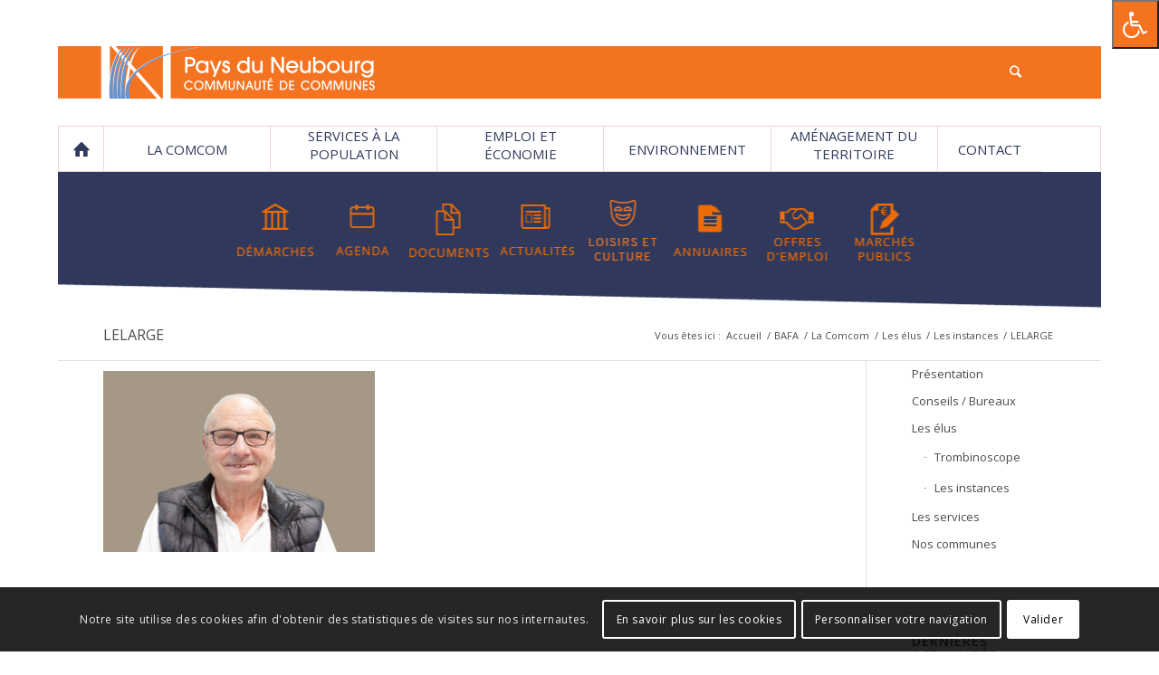

--- FILE ---
content_type: text/html; charset=UTF-8
request_url: https://www.paysduneubourg.fr/la-comcom/les-elus/les-instances/lelarge-3/
body_size: 17627
content:
<!DOCTYPE html>
<html lang="fr-FR" class="html_boxed responsive av-preloader-disabled av-default-lightbox  html_header_top html_logo_left html_bottom_nav_header html_menu_left html_custom html_header_sticky_disabled html_header_shrinking_disabled html_mobile_menu_phone html_header_searchicon html_content_align_center html_header_unstick_top html_header_stretch_disabled html_av-overlay-side html_av-overlay-side-classic html_av-submenu-clone html_entry_id_7642 av-no-preview html_text_menu_active ">
<head>
<meta charset="UTF-8" />


<!-- mobile setting -->
<meta name="viewport" content="width=device-width, initial-scale=1, maximum-scale=1">

<!-- Scripts/CSS and wp_head hook -->
<meta name='robots' content='index, follow, max-image-preview:large, max-snippet:-1, max-video-preview:-1' />

	<!-- This site is optimized with the Yoast SEO plugin v20.6 - https://yoast.com/wordpress/plugins/seo/ -->
	<title>LELARGE - Communauté de communes du Pays du Neubourg</title>
	<link rel="canonical" href="https://www.paysduneubourg.fr/la-comcom/les-elus/les-instances/lelarge-3/" />
	<meta property="og:locale" content="fr_FR" />
	<meta property="og:type" content="article" />
	<meta property="og:title" content="LELARGE - Communauté de communes du Pays du Neubourg" />
	<meta property="og:url" content="https://www.paysduneubourg.fr/la-comcom/les-elus/les-instances/lelarge-3/" />
	<meta property="og:site_name" content="Communauté de communes du Pays du Neubourg" />
	<meta property="og:image" content="https://www.paysduneubourg.fr/la-comcom/les-elus/les-instances/lelarge-3" />
	<meta property="og:image:width" content="1030" />
	<meta property="og:image:height" content="687" />
	<meta property="og:image:type" content="image/png" />
	<meta name="twitter:card" content="summary_large_image" />
	<script type="application/ld+json" class="yoast-schema-graph">{"@context":"https://schema.org","@graph":[{"@type":"WebPage","@id":"https://www.paysduneubourg.fr/la-comcom/les-elus/les-instances/lelarge-3/","url":"https://www.paysduneubourg.fr/la-comcom/les-elus/les-instances/lelarge-3/","name":"LELARGE - Communauté de communes du Pays du Neubourg","isPartOf":{"@id":"https://www.paysduneubourg.fr/#website"},"primaryImageOfPage":{"@id":"https://www.paysduneubourg.fr/la-comcom/les-elus/les-instances/lelarge-3/#primaryimage"},"image":{"@id":"https://www.paysduneubourg.fr/la-comcom/les-elus/les-instances/lelarge-3/#primaryimage"},"thumbnailUrl":"https://www.paysduneubourg.fr/wp-content/uploads/2022/01/LELARGE.png","datePublished":"2022-01-04T10:42:22+00:00","dateModified":"2022-01-04T10:42:22+00:00","breadcrumb":{"@id":"https://www.paysduneubourg.fr/la-comcom/les-elus/les-instances/lelarge-3/#breadcrumb"},"inLanguage":"fr-FR","potentialAction":[{"@type":"ReadAction","target":["https://www.paysduneubourg.fr/la-comcom/les-elus/les-instances/lelarge-3/"]}]},{"@type":"ImageObject","inLanguage":"fr-FR","@id":"https://www.paysduneubourg.fr/la-comcom/les-elus/les-instances/lelarge-3/#primaryimage","url":"https://www.paysduneubourg.fr/wp-content/uploads/2022/01/LELARGE.png","contentUrl":"https://www.paysduneubourg.fr/wp-content/uploads/2022/01/LELARGE.png","width":4752,"height":3168},{"@type":"BreadcrumbList","@id":"https://www.paysduneubourg.fr/la-comcom/les-elus/les-instances/lelarge-3/#breadcrumb","itemListElement":[{"@type":"ListItem","position":1,"name":"Accueil","item":"https://www.paysduneubourg.fr/accueil/"},{"@type":"ListItem","position":2,"name":"La Comcom","item":"https://www.paysduneubourg.fr/la-comcom/"},{"@type":"ListItem","position":3,"name":"Les élus","item":"https://www.paysduneubourg.fr/la-comcom/les-elus/"},{"@type":"ListItem","position":4,"name":"Les instances","item":"https://www.paysduneubourg.fr/la-comcom/les-elus/les-instances/"},{"@type":"ListItem","position":5,"name":"LELARGE"}]},{"@type":"WebSite","@id":"https://www.paysduneubourg.fr/#website","url":"https://www.paysduneubourg.fr/","name":"Communauté de communes du Pays du Neubourg","description":"Site officiel de la communauté de communes du Pays du Neubourg","potentialAction":[{"@type":"SearchAction","target":{"@type":"EntryPoint","urlTemplate":"https://www.paysduneubourg.fr/?s={search_term_string}"},"query-input":"required name=search_term_string"}],"inLanguage":"fr-FR"}]}</script>
	<!-- / Yoast SEO plugin. -->


<link rel='dns-prefetch' href='//www.google.com' />
<link rel='dns-prefetch' href='//ws.sharethis.com' />
<link rel='dns-prefetch' href='//maxcdn.bootstrapcdn.com' />
<link rel='dns-prefetch' href='//s.w.org' />
<link rel="alternate" type="application/rss+xml" title="Communauté de communes du Pays du Neubourg &raquo; Flux" href="https://www.paysduneubourg.fr/feed/" />
<link rel="alternate" type="application/rss+xml" title="Communauté de communes du Pays du Neubourg &raquo; Flux des commentaires" href="https://www.paysduneubourg.fr/comments/feed/" />
<link rel="alternate" type="text/calendar" title="Communauté de communes du Pays du Neubourg &raquo; Flux iCal" href="https://www.paysduneubourg.fr/agenda/?ical=1" />
<link rel='stylesheet' id='avia-grid-css'  href='https://www.paysduneubourg.fr/wp-content/themes/enfold/css/grid.css?ver=4.5.7' type='text/css' media='all' />
<link rel='stylesheet' id='avia-base-css'  href='https://www.paysduneubourg.fr/wp-content/themes/enfold/css/base.css?ver=4.5.7' type='text/css' media='all' />
<link rel='stylesheet' id='avia-layout-css'  href='https://www.paysduneubourg.fr/wp-content/themes/enfold/css/layout.css?ver=4.5.7' type='text/css' media='all' />
<link rel='stylesheet' id='avia-module-maps-css'  href='https://www.paysduneubourg.fr/wp-content/themes/enfold/config-templatebuilder/avia-shortcodes/google_maps/google_maps.css?ver=6.0.11' type='text/css' media='all' />
<link rel='stylesheet' id='avia-module-blog-css'  href='https://www.paysduneubourg.fr/wp-content/themes/enfold/config-templatebuilder/avia-shortcodes/blog/blog.css?ver=6.0.11' type='text/css' media='all' />
<link rel='stylesheet' id='avia-module-postslider-css'  href='https://www.paysduneubourg.fr/wp-content/themes/enfold/config-templatebuilder/avia-shortcodes/postslider/postslider.css?ver=6.0.11' type='text/css' media='all' />
<link rel='stylesheet' id='avia-module-button-css'  href='https://www.paysduneubourg.fr/wp-content/themes/enfold/config-templatebuilder/avia-shortcodes/buttons/buttons.css?ver=6.0.11' type='text/css' media='all' />
<link rel='stylesheet' id='avia-module-buttonrow-css'  href='https://www.paysduneubourg.fr/wp-content/themes/enfold/config-templatebuilder/avia-shortcodes/buttonrow/buttonrow.css?ver=6.0.11' type='text/css' media='all' />
<link rel='stylesheet' id='avia-module-comments-css'  href='https://www.paysduneubourg.fr/wp-content/themes/enfold/config-templatebuilder/avia-shortcodes/comments/comments.css?ver=6.0.11' type='text/css' media='all' />
<link rel='stylesheet' id='avia-module-contact-css'  href='https://www.paysduneubourg.fr/wp-content/themes/enfold/config-templatebuilder/avia-shortcodes/contact/contact.css?ver=6.0.11' type='text/css' media='all' />
<link rel='stylesheet' id='avia-module-gallery-css'  href='https://www.paysduneubourg.fr/wp-content/themes/enfold/config-templatebuilder/avia-shortcodes/gallery/gallery.css?ver=6.0.11' type='text/css' media='all' />
<link rel='stylesheet' id='avia-module-gridrow-css'  href='https://www.paysduneubourg.fr/wp-content/themes/enfold/config-templatebuilder/avia-shortcodes/grid_row/grid_row.css?ver=6.0.11' type='text/css' media='all' />
<link rel='stylesheet' id='avia-module-heading-css'  href='https://www.paysduneubourg.fr/wp-content/themes/enfold/config-templatebuilder/avia-shortcodes/heading/heading.css?ver=6.0.11' type='text/css' media='all' />
<link rel='stylesheet' id='avia-module-hr-css'  href='https://www.paysduneubourg.fr/wp-content/themes/enfold/config-templatebuilder/avia-shortcodes/hr/hr.css?ver=6.0.11' type='text/css' media='all' />
<link rel='stylesheet' id='avia-module-icon-css'  href='https://www.paysduneubourg.fr/wp-content/themes/enfold/config-templatebuilder/avia-shortcodes/icon/icon.css?ver=6.0.11' type='text/css' media='all' />
<link rel='stylesheet' id='avia-module-iconbox-css'  href='https://www.paysduneubourg.fr/wp-content/themes/enfold/config-templatebuilder/avia-shortcodes/iconbox/iconbox.css?ver=6.0.11' type='text/css' media='all' />
<link rel='stylesheet' id='avia-module-iconlist-css'  href='https://www.paysduneubourg.fr/wp-content/themes/enfold/config-templatebuilder/avia-shortcodes/iconlist/iconlist.css?ver=6.0.11' type='text/css' media='all' />
<link rel='stylesheet' id='avia-module-image-css'  href='https://www.paysduneubourg.fr/wp-content/themes/enfold/config-templatebuilder/avia-shortcodes/image/image.css?ver=6.0.11' type='text/css' media='all' />
<link rel='stylesheet' id='avia-module-slideshow-css'  href='https://www.paysduneubourg.fr/wp-content/themes/enfold/config-templatebuilder/avia-shortcodes/slideshow/slideshow.css?ver=6.0.11' type='text/css' media='all' />
<link rel='stylesheet' id='avia-module-slideshow-contentpartner-css'  href='https://www.paysduneubourg.fr/wp-content/themes/enfold/config-templatebuilder/avia-shortcodes/contentslider/contentslider.css?ver=6.0.11' type='text/css' media='all' />
<link rel='stylesheet' id='avia-module-masonry-css'  href='https://www.paysduneubourg.fr/wp-content/themes/enfold/config-templatebuilder/avia-shortcodes/masonry_entries/masonry_entries.css?ver=6.0.11' type='text/css' media='all' />
<link rel='stylesheet' id='avia-siteloader-css'  href='https://www.paysduneubourg.fr/wp-content/themes/enfold/css/avia-snippet-site-preloader.css?ver=6.0.11' type='text/css' media='all' />
<link rel='stylesheet' id='avia-module-slideshow-ls-css'  href='https://www.paysduneubourg.fr/wp-content/themes/enfold/config-templatebuilder/avia-shortcodes/slideshow_layerslider/slideshow_layerslider.css?ver=6.0.11' type='text/css' media='all' />
<link rel='stylesheet' id='avia-module-social-css'  href='https://www.paysduneubourg.fr/wp-content/themes/enfold/config-templatebuilder/avia-shortcodes/social_share/social_share.css?ver=6.0.11' type='text/css' media='all' />
<link rel='stylesheet' id='avia-module-tabs-css'  href='https://www.paysduneubourg.fr/wp-content/themes/enfold/config-templatebuilder/avia-shortcodes/tabs/tabs.css?ver=6.0.11' type='text/css' media='all' />
<link rel='stylesheet' id='avia-module-team-css'  href='https://www.paysduneubourg.fr/wp-content/themes/enfold/config-templatebuilder/avia-shortcodes/team/team.css?ver=6.0.11' type='text/css' media='all' />
<link rel='stylesheet' id='avia-module-toggles-css'  href='https://www.paysduneubourg.fr/wp-content/themes/enfold/config-templatebuilder/avia-shortcodes/toggles/toggles.css?ver=6.0.11' type='text/css' media='all' />
<link rel='stylesheet' id='avia-module-video-css'  href='https://www.paysduneubourg.fr/wp-content/themes/enfold/config-templatebuilder/avia-shortcodes/video/video.css?ver=6.0.11' type='text/css' media='all' />
<link rel='stylesheet' id='tribe-common-skeleton-style-css'  href='https://www.paysduneubourg.fr/wp-content/plugins/the-events-calendar/common/src/resources/css/common-skeleton.min.css?ver=4.12.3' type='text/css' media='all' />
<link rel='stylesheet' id='tribe-tooltip-css'  href='https://www.paysduneubourg.fr/wp-content/plugins/the-events-calendar/common/src/resources/css/tooltip.min.css?ver=4.12.3' type='text/css' media='all' />
<link rel='stylesheet' id='wp-block-library-css'  href='https://www.paysduneubourg.fr/wp-includes/css/dist/block-library/style.min.css?ver=6.0.11' type='text/css' media='all' />
<style id='global-styles-inline-css' type='text/css'>
body{--wp--preset--color--black: #000000;--wp--preset--color--cyan-bluish-gray: #abb8c3;--wp--preset--color--white: #ffffff;--wp--preset--color--pale-pink: #f78da7;--wp--preset--color--vivid-red: #cf2e2e;--wp--preset--color--luminous-vivid-orange: #ff6900;--wp--preset--color--luminous-vivid-amber: #fcb900;--wp--preset--color--light-green-cyan: #7bdcb5;--wp--preset--color--vivid-green-cyan: #00d084;--wp--preset--color--pale-cyan-blue: #8ed1fc;--wp--preset--color--vivid-cyan-blue: #0693e3;--wp--preset--color--vivid-purple: #9b51e0;--wp--preset--gradient--vivid-cyan-blue-to-vivid-purple: linear-gradient(135deg,rgba(6,147,227,1) 0%,rgb(155,81,224) 100%);--wp--preset--gradient--light-green-cyan-to-vivid-green-cyan: linear-gradient(135deg,rgb(122,220,180) 0%,rgb(0,208,130) 100%);--wp--preset--gradient--luminous-vivid-amber-to-luminous-vivid-orange: linear-gradient(135deg,rgba(252,185,0,1) 0%,rgba(255,105,0,1) 100%);--wp--preset--gradient--luminous-vivid-orange-to-vivid-red: linear-gradient(135deg,rgba(255,105,0,1) 0%,rgb(207,46,46) 100%);--wp--preset--gradient--very-light-gray-to-cyan-bluish-gray: linear-gradient(135deg,rgb(238,238,238) 0%,rgb(169,184,195) 100%);--wp--preset--gradient--cool-to-warm-spectrum: linear-gradient(135deg,rgb(74,234,220) 0%,rgb(151,120,209) 20%,rgb(207,42,186) 40%,rgb(238,44,130) 60%,rgb(251,105,98) 80%,rgb(254,248,76) 100%);--wp--preset--gradient--blush-light-purple: linear-gradient(135deg,rgb(255,206,236) 0%,rgb(152,150,240) 100%);--wp--preset--gradient--blush-bordeaux: linear-gradient(135deg,rgb(254,205,165) 0%,rgb(254,45,45) 50%,rgb(107,0,62) 100%);--wp--preset--gradient--luminous-dusk: linear-gradient(135deg,rgb(255,203,112) 0%,rgb(199,81,192) 50%,rgb(65,88,208) 100%);--wp--preset--gradient--pale-ocean: linear-gradient(135deg,rgb(255,245,203) 0%,rgb(182,227,212) 50%,rgb(51,167,181) 100%);--wp--preset--gradient--electric-grass: linear-gradient(135deg,rgb(202,248,128) 0%,rgb(113,206,126) 100%);--wp--preset--gradient--midnight: linear-gradient(135deg,rgb(2,3,129) 0%,rgb(40,116,252) 100%);--wp--preset--duotone--dark-grayscale: url('#wp-duotone-dark-grayscale');--wp--preset--duotone--grayscale: url('#wp-duotone-grayscale');--wp--preset--duotone--purple-yellow: url('#wp-duotone-purple-yellow');--wp--preset--duotone--blue-red: url('#wp-duotone-blue-red');--wp--preset--duotone--midnight: url('#wp-duotone-midnight');--wp--preset--duotone--magenta-yellow: url('#wp-duotone-magenta-yellow');--wp--preset--duotone--purple-green: url('#wp-duotone-purple-green');--wp--preset--duotone--blue-orange: url('#wp-duotone-blue-orange');--wp--preset--font-size--small: 13px;--wp--preset--font-size--medium: 20px;--wp--preset--font-size--large: 36px;--wp--preset--font-size--x-large: 42px;}.has-black-color{color: var(--wp--preset--color--black) !important;}.has-cyan-bluish-gray-color{color: var(--wp--preset--color--cyan-bluish-gray) !important;}.has-white-color{color: var(--wp--preset--color--white) !important;}.has-pale-pink-color{color: var(--wp--preset--color--pale-pink) !important;}.has-vivid-red-color{color: var(--wp--preset--color--vivid-red) !important;}.has-luminous-vivid-orange-color{color: var(--wp--preset--color--luminous-vivid-orange) !important;}.has-luminous-vivid-amber-color{color: var(--wp--preset--color--luminous-vivid-amber) !important;}.has-light-green-cyan-color{color: var(--wp--preset--color--light-green-cyan) !important;}.has-vivid-green-cyan-color{color: var(--wp--preset--color--vivid-green-cyan) !important;}.has-pale-cyan-blue-color{color: var(--wp--preset--color--pale-cyan-blue) !important;}.has-vivid-cyan-blue-color{color: var(--wp--preset--color--vivid-cyan-blue) !important;}.has-vivid-purple-color{color: var(--wp--preset--color--vivid-purple) !important;}.has-black-background-color{background-color: var(--wp--preset--color--black) !important;}.has-cyan-bluish-gray-background-color{background-color: var(--wp--preset--color--cyan-bluish-gray) !important;}.has-white-background-color{background-color: var(--wp--preset--color--white) !important;}.has-pale-pink-background-color{background-color: var(--wp--preset--color--pale-pink) !important;}.has-vivid-red-background-color{background-color: var(--wp--preset--color--vivid-red) !important;}.has-luminous-vivid-orange-background-color{background-color: var(--wp--preset--color--luminous-vivid-orange) !important;}.has-luminous-vivid-amber-background-color{background-color: var(--wp--preset--color--luminous-vivid-amber) !important;}.has-light-green-cyan-background-color{background-color: var(--wp--preset--color--light-green-cyan) !important;}.has-vivid-green-cyan-background-color{background-color: var(--wp--preset--color--vivid-green-cyan) !important;}.has-pale-cyan-blue-background-color{background-color: var(--wp--preset--color--pale-cyan-blue) !important;}.has-vivid-cyan-blue-background-color{background-color: var(--wp--preset--color--vivid-cyan-blue) !important;}.has-vivid-purple-background-color{background-color: var(--wp--preset--color--vivid-purple) !important;}.has-black-border-color{border-color: var(--wp--preset--color--black) !important;}.has-cyan-bluish-gray-border-color{border-color: var(--wp--preset--color--cyan-bluish-gray) !important;}.has-white-border-color{border-color: var(--wp--preset--color--white) !important;}.has-pale-pink-border-color{border-color: var(--wp--preset--color--pale-pink) !important;}.has-vivid-red-border-color{border-color: var(--wp--preset--color--vivid-red) !important;}.has-luminous-vivid-orange-border-color{border-color: var(--wp--preset--color--luminous-vivid-orange) !important;}.has-luminous-vivid-amber-border-color{border-color: var(--wp--preset--color--luminous-vivid-amber) !important;}.has-light-green-cyan-border-color{border-color: var(--wp--preset--color--light-green-cyan) !important;}.has-vivid-green-cyan-border-color{border-color: var(--wp--preset--color--vivid-green-cyan) !important;}.has-pale-cyan-blue-border-color{border-color: var(--wp--preset--color--pale-cyan-blue) !important;}.has-vivid-cyan-blue-border-color{border-color: var(--wp--preset--color--vivid-cyan-blue) !important;}.has-vivid-purple-border-color{border-color: var(--wp--preset--color--vivid-purple) !important;}.has-vivid-cyan-blue-to-vivid-purple-gradient-background{background: var(--wp--preset--gradient--vivid-cyan-blue-to-vivid-purple) !important;}.has-light-green-cyan-to-vivid-green-cyan-gradient-background{background: var(--wp--preset--gradient--light-green-cyan-to-vivid-green-cyan) !important;}.has-luminous-vivid-amber-to-luminous-vivid-orange-gradient-background{background: var(--wp--preset--gradient--luminous-vivid-amber-to-luminous-vivid-orange) !important;}.has-luminous-vivid-orange-to-vivid-red-gradient-background{background: var(--wp--preset--gradient--luminous-vivid-orange-to-vivid-red) !important;}.has-very-light-gray-to-cyan-bluish-gray-gradient-background{background: var(--wp--preset--gradient--very-light-gray-to-cyan-bluish-gray) !important;}.has-cool-to-warm-spectrum-gradient-background{background: var(--wp--preset--gradient--cool-to-warm-spectrum) !important;}.has-blush-light-purple-gradient-background{background: var(--wp--preset--gradient--blush-light-purple) !important;}.has-blush-bordeaux-gradient-background{background: var(--wp--preset--gradient--blush-bordeaux) !important;}.has-luminous-dusk-gradient-background{background: var(--wp--preset--gradient--luminous-dusk) !important;}.has-pale-ocean-gradient-background{background: var(--wp--preset--gradient--pale-ocean) !important;}.has-electric-grass-gradient-background{background: var(--wp--preset--gradient--electric-grass) !important;}.has-midnight-gradient-background{background: var(--wp--preset--gradient--midnight) !important;}.has-small-font-size{font-size: var(--wp--preset--font-size--small) !important;}.has-medium-font-size{font-size: var(--wp--preset--font-size--medium) !important;}.has-large-font-size{font-size: var(--wp--preset--font-size--large) !important;}.has-x-large-font-size{font-size: var(--wp--preset--font-size--x-large) !important;}
</style>
<link rel='stylesheet' id='contact-form-7-css'  href='https://www.paysduneubourg.fr/wp-content/plugins/contact-form-7/includes/css/styles.css?ver=5.3.2' type='text/css' media='all' />
<link rel='stylesheet' id='searchandfilter-css'  href='https://www.paysduneubourg.fr/wp-content/plugins/lpdw-search-filter/style.css?ver=1' type='text/css' media='all' />
<link rel='stylesheet' id='fontawsome-css'  href='//maxcdn.bootstrapcdn.com/font-awesome/4.6.3/css/font-awesome.min.css?ver=1.0.5' type='text/css' media='all' />
<link rel='stylesheet' id='sogo_accessibility-css'  href='https://www.paysduneubourg.fr/wp-content/plugins/sogo-accessibility/public/css/sogo-accessibility-public.css?ver=1.0.5' type='text/css' media='all' />
<link rel='stylesheet' id='megamenu-css'  href='https://www.paysduneubourg.fr/wp-content/uploads/maxmegamenu/style.css?ver=5f32a1' type='text/css' media='all' />
<link rel='stylesheet' id='dashicons-css'  href='https://www.paysduneubourg.fr/wp-includes/css/dashicons.min.css?ver=6.0.11' type='text/css' media='all' />
<link rel='stylesheet' id='avia-scs-css'  href='https://www.paysduneubourg.fr/wp-content/themes/enfold/css/shortcodes.css?ver=4.5.7' type='text/css' media='all' />
<link rel='stylesheet' id='avia-popup-css-css'  href='https://www.paysduneubourg.fr/wp-content/themes/enfold/js/aviapopup/magnific-popup.css?ver=4.5.7' type='text/css' media='screen' />
<link rel='stylesheet' id='avia-lightbox-css'  href='https://www.paysduneubourg.fr/wp-content/themes/enfold/css/avia-snippet-lightbox.css?ver=4.5.7' type='text/css' media='screen' />
<link rel='stylesheet' id='avia-cookie-css-css'  href='https://www.paysduneubourg.fr/wp-content/themes/enfold/css/avia-snippet-cookieconsent.css?ver=4.5.7' type='text/css' media='screen' />
<link rel='stylesheet' id='avia-widget-css-css'  href='https://www.paysduneubourg.fr/wp-content/themes/enfold/css/avia-snippet-widget.css?ver=4.5.7' type='text/css' media='screen' />
<link rel='stylesheet' id='avia-dynamic-css'  href='https://www.paysduneubourg.fr/wp-content/uploads/dynamic_avia/lpdw_config.css?ver=67a634b9e2546' type='text/css' media='all' />
<link rel='stylesheet' id='avia-custom-css'  href='https://www.paysduneubourg.fr/wp-content/themes/enfold/css/custom.css?ver=4.5.7' type='text/css' media='all' />
<link rel='stylesheet' id='avia-style-css'  href='https://www.paysduneubourg.fr/wp-content/themes/enfold_child/style.css?ver=4.5.7' type='text/css' media='all' />
<link rel='stylesheet' id='avia-events-cal-css'  href='https://www.paysduneubourg.fr/wp-content/themes/enfold/config-events-calendar/event-mod.css?ver=6.0.11' type='text/css' media='all' />
<script type='text/javascript' src='https://www.paysduneubourg.fr/wp-includes/js/jquery/jquery.min.js?ver=3.6.0' id='jquery-core-js'></script>
<script type='text/javascript' src='https://www.paysduneubourg.fr/wp-includes/js/jquery/jquery-migrate.min.js?ver=3.3.2' id='jquery-migrate-js'></script>
<script type='text/javascript' src='https://www.paysduneubourg.fr/wp-content/themes/enfold/js/avia-compat.js?ver=4.5.7' id='avia-compat-js'></script>
<script id='st_insights_js' type='text/javascript' src='https://ws.sharethis.com/button/st_insights.js?publisher=eba0f3ba-f9ab-408c-bc68-c28af5afe749&#038;product=feather&#038;ver=1762903233' id='feather-sharethis-js'></script>
<link rel="https://api.w.org/" href="https://www.paysduneubourg.fr/wp-json/" /><link rel="alternate" type="application/json" href="https://www.paysduneubourg.fr/wp-json/wp/v2/media/7642" /><link rel="EditURI" type="application/rsd+xml" title="RSD" href="https://www.paysduneubourg.fr/xmlrpc.php?rsd" />
<link rel="wlwmanifest" type="application/wlwmanifest+xml" href="https://www.paysduneubourg.fr/wp-includes/wlwmanifest.xml" /> 
<link rel='shortlink' href='https://www.paysduneubourg.fr/?p=7642' />
<link rel="alternate" type="application/json+oembed" href="https://www.paysduneubourg.fr/wp-json/oembed/1.0/embed?url=https%3A%2F%2Fwww.paysduneubourg.fr%2Fla-comcom%2Fles-elus%2Fles-instances%2Flelarge-3%2F" />
<link rel="alternate" type="text/xml+oembed" href="https://www.paysduneubourg.fr/wp-json/oembed/1.0/embed?url=https%3A%2F%2Fwww.paysduneubourg.fr%2Fla-comcom%2Fles-elus%2Fles-instances%2Flelarge-3%2F&#038;format=xml" />
<meta name="tec-api-version" content="v1"><meta name="tec-api-origin" content="https://www.paysduneubourg.fr"><link rel="https://theeventscalendar.com/" href="https://www.paysduneubourg.fr/wp-json/tribe/events/v1/" /><link rel="profile" href="http://gmpg.org/xfn/11" />
<link rel="alternate" type="application/rss+xml" title="Communauté de communes du Pays du Neubourg RSS2 Feed" href="https://www.paysduneubourg.fr/feed/" />
<link rel="pingback" href="https://www.paysduneubourg.fr/xmlrpc.php" />

<style type='text/css' media='screen'>
 #top #header_main > .container, #top #header_main > .container .main_menu  .av-main-nav > li > a, #top #header_main #menu-item-shop .cart_dropdown_link{ height:58px; line-height: 58px; }
 .html_top_nav_header .av-logo-container{ height:58px;  }
 .html_header_top.html_header_sticky #top #wrap_all #main{ padding-top:110px; } 
</style>
<!--[if lt IE 9]><script src="https://www.paysduneubourg.fr/wp-content/themes/enfold/js/html5shiv.js"></script><![endif]-->
<link rel="icon" href="/wp-content/uploads/2017/06/favicon.jpg" type="image/x-icon">

<style type="text/css"></style>
<style>
.synved-social-resolution-single {
display: inline-block;
}
.synved-social-resolution-normal {
display: inline-block;
}
.synved-social-resolution-hidef {
display: none;
}

@media only screen and (min--moz-device-pixel-ratio: 2),
only screen and (-o-min-device-pixel-ratio: 2/1),
only screen and (-webkit-min-device-pixel-ratio: 2),
only screen and (min-device-pixel-ratio: 2),
only screen and (min-resolution: 2dppx),
only screen and (min-resolution: 192dpi) {
	.synved-social-resolution-normal {
	display: none;
	}
	.synved-social-resolution-hidef {
	display: inline-block;
	}
}
</style>
<!-- BEGIN ExactMetrics v5.3.10 Universal Analytics - https://exactmetrics.com/ -->
<script>
(function(i,s,o,g,r,a,m){i['GoogleAnalyticsObject']=r;i[r]=i[r]||function(){
	(i[r].q=i[r].q||[]).push(arguments)},i[r].l=1*new Date();a=s.createElement(o),
	m=s.getElementsByTagName(o)[0];a.async=1;a.src=g;m.parentNode.insertBefore(a,m)
})(window,document,'script','https://www.google-analytics.com/analytics.js','ga');
  ga('create', 'UA-126198469-1', 'auto');
  ga('send', 'pageview');
</script>
<!-- END ExactMetrics Universal Analytics -->
<style type='text/css'>
@font-face {font-family: 'entypo-fontello'; font-weight: normal; font-style: normal; font-display: auto;
src: url('https://www.paysduneubourg.fr/wp-content/themes/enfold/config-templatebuilder/avia-template-builder/assets/fonts/entypo-fontello.eot');
src: url('https://www.paysduneubourg.fr/wp-content/themes/enfold/config-templatebuilder/avia-template-builder/assets/fonts/entypo-fontello.eot?#iefix') format('embedded-opentype'), 
url('https://www.paysduneubourg.fr/wp-content/themes/enfold/config-templatebuilder/avia-template-builder/assets/fonts/entypo-fontello.woff') format('woff'), 
url('https://www.paysduneubourg.fr/wp-content/themes/enfold/config-templatebuilder/avia-template-builder/assets/fonts/entypo-fontello.ttf') format('truetype'), 
url('https://www.paysduneubourg.fr/wp-content/themes/enfold/config-templatebuilder/avia-template-builder/assets/fonts/entypo-fontello.svg#entypo-fontello') format('svg');
} #top .avia-font-entypo-fontello, body .avia-font-entypo-fontello, html body [data-av_iconfont='entypo-fontello']:before{ font-family: 'entypo-fontello'; }
</style><style type="text/css">/** Mega Menu CSS: fs **/</style>


<!--
Debugging Info for Theme support: 

Theme: Enfold
Version: 4.5.7
Installed: enfold
AviaFramework Version: 5.0
AviaBuilder Version: 0.9.5
aviaElementManager Version: 1.0.1
- - - - - - - - - - -
ChildTheme: LPDW config
ChildTheme Version: 1.0.0
ChildTheme Installed: enfold

ML:512-PU:38-PLA:20
WP:6.0.11
Compress: CSS:disabled - JS:disabled
Updates: disabled
PLAu:17
-->
</head>




<body id="top" class="attachment attachment-template-default attachmentid-7642 attachment-png rtl_columns boxed open_sans tribe-no-js mega-menu-avia" itemscope="itemscope" itemtype="https://schema.org/WebPage" >

	<svg xmlns="http://www.w3.org/2000/svg" viewBox="0 0 0 0" width="0" height="0" focusable="false" role="none" style="visibility: hidden; position: absolute; left: -9999px; overflow: hidden;" ><defs><filter id="wp-duotone-dark-grayscale"><feColorMatrix color-interpolation-filters="sRGB" type="matrix" values=" .299 .587 .114 0 0 .299 .587 .114 0 0 .299 .587 .114 0 0 .299 .587 .114 0 0 " /><feComponentTransfer color-interpolation-filters="sRGB" ><feFuncR type="table" tableValues="0 0.49803921568627" /><feFuncG type="table" tableValues="0 0.49803921568627" /><feFuncB type="table" tableValues="0 0.49803921568627" /><feFuncA type="table" tableValues="1 1" /></feComponentTransfer><feComposite in2="SourceGraphic" operator="in" /></filter></defs></svg><svg xmlns="http://www.w3.org/2000/svg" viewBox="0 0 0 0" width="0" height="0" focusable="false" role="none" style="visibility: hidden; position: absolute; left: -9999px; overflow: hidden;" ><defs><filter id="wp-duotone-grayscale"><feColorMatrix color-interpolation-filters="sRGB" type="matrix" values=" .299 .587 .114 0 0 .299 .587 .114 0 0 .299 .587 .114 0 0 .299 .587 .114 0 0 " /><feComponentTransfer color-interpolation-filters="sRGB" ><feFuncR type="table" tableValues="0 1" /><feFuncG type="table" tableValues="0 1" /><feFuncB type="table" tableValues="0 1" /><feFuncA type="table" tableValues="1 1" /></feComponentTransfer><feComposite in2="SourceGraphic" operator="in" /></filter></defs></svg><svg xmlns="http://www.w3.org/2000/svg" viewBox="0 0 0 0" width="0" height="0" focusable="false" role="none" style="visibility: hidden; position: absolute; left: -9999px; overflow: hidden;" ><defs><filter id="wp-duotone-purple-yellow"><feColorMatrix color-interpolation-filters="sRGB" type="matrix" values=" .299 .587 .114 0 0 .299 .587 .114 0 0 .299 .587 .114 0 0 .299 .587 .114 0 0 " /><feComponentTransfer color-interpolation-filters="sRGB" ><feFuncR type="table" tableValues="0.54901960784314 0.98823529411765" /><feFuncG type="table" tableValues="0 1" /><feFuncB type="table" tableValues="0.71764705882353 0.25490196078431" /><feFuncA type="table" tableValues="1 1" /></feComponentTransfer><feComposite in2="SourceGraphic" operator="in" /></filter></defs></svg><svg xmlns="http://www.w3.org/2000/svg" viewBox="0 0 0 0" width="0" height="0" focusable="false" role="none" style="visibility: hidden; position: absolute; left: -9999px; overflow: hidden;" ><defs><filter id="wp-duotone-blue-red"><feColorMatrix color-interpolation-filters="sRGB" type="matrix" values=" .299 .587 .114 0 0 .299 .587 .114 0 0 .299 .587 .114 0 0 .299 .587 .114 0 0 " /><feComponentTransfer color-interpolation-filters="sRGB" ><feFuncR type="table" tableValues="0 1" /><feFuncG type="table" tableValues="0 0.27843137254902" /><feFuncB type="table" tableValues="0.5921568627451 0.27843137254902" /><feFuncA type="table" tableValues="1 1" /></feComponentTransfer><feComposite in2="SourceGraphic" operator="in" /></filter></defs></svg><svg xmlns="http://www.w3.org/2000/svg" viewBox="0 0 0 0" width="0" height="0" focusable="false" role="none" style="visibility: hidden; position: absolute; left: -9999px; overflow: hidden;" ><defs><filter id="wp-duotone-midnight"><feColorMatrix color-interpolation-filters="sRGB" type="matrix" values=" .299 .587 .114 0 0 .299 .587 .114 0 0 .299 .587 .114 0 0 .299 .587 .114 0 0 " /><feComponentTransfer color-interpolation-filters="sRGB" ><feFuncR type="table" tableValues="0 0" /><feFuncG type="table" tableValues="0 0.64705882352941" /><feFuncB type="table" tableValues="0 1" /><feFuncA type="table" tableValues="1 1" /></feComponentTransfer><feComposite in2="SourceGraphic" operator="in" /></filter></defs></svg><svg xmlns="http://www.w3.org/2000/svg" viewBox="0 0 0 0" width="0" height="0" focusable="false" role="none" style="visibility: hidden; position: absolute; left: -9999px; overflow: hidden;" ><defs><filter id="wp-duotone-magenta-yellow"><feColorMatrix color-interpolation-filters="sRGB" type="matrix" values=" .299 .587 .114 0 0 .299 .587 .114 0 0 .299 .587 .114 0 0 .299 .587 .114 0 0 " /><feComponentTransfer color-interpolation-filters="sRGB" ><feFuncR type="table" tableValues="0.78039215686275 1" /><feFuncG type="table" tableValues="0 0.94901960784314" /><feFuncB type="table" tableValues="0.35294117647059 0.47058823529412" /><feFuncA type="table" tableValues="1 1" /></feComponentTransfer><feComposite in2="SourceGraphic" operator="in" /></filter></defs></svg><svg xmlns="http://www.w3.org/2000/svg" viewBox="0 0 0 0" width="0" height="0" focusable="false" role="none" style="visibility: hidden; position: absolute; left: -9999px; overflow: hidden;" ><defs><filter id="wp-duotone-purple-green"><feColorMatrix color-interpolation-filters="sRGB" type="matrix" values=" .299 .587 .114 0 0 .299 .587 .114 0 0 .299 .587 .114 0 0 .299 .587 .114 0 0 " /><feComponentTransfer color-interpolation-filters="sRGB" ><feFuncR type="table" tableValues="0.65098039215686 0.40392156862745" /><feFuncG type="table" tableValues="0 1" /><feFuncB type="table" tableValues="0.44705882352941 0.4" /><feFuncA type="table" tableValues="1 1" /></feComponentTransfer><feComposite in2="SourceGraphic" operator="in" /></filter></defs></svg><svg xmlns="http://www.w3.org/2000/svg" viewBox="0 0 0 0" width="0" height="0" focusable="false" role="none" style="visibility: hidden; position: absolute; left: -9999px; overflow: hidden;" ><defs><filter id="wp-duotone-blue-orange"><feColorMatrix color-interpolation-filters="sRGB" type="matrix" values=" .299 .587 .114 0 0 .299 .587 .114 0 0 .299 .587 .114 0 0 .299 .587 .114 0 0 " /><feComponentTransfer color-interpolation-filters="sRGB" ><feFuncR type="table" tableValues="0.098039215686275 1" /><feFuncG type="table" tableValues="0 0.66274509803922" /><feFuncB type="table" tableValues="0.84705882352941 0.41960784313725" /><feFuncA type="table" tableValues="1 1" /></feComponentTransfer><feComposite in2="SourceGraphic" operator="in" /></filter></defs></svg>
	<div id='wrap_all'>

	
<header id='header' class='all_colors header_color light_bg_color  av_header_top av_logo_left av_bottom_nav_header av_menu_left av_custom av_header_sticky_disabled av_header_shrinking_disabled av_header_stretch_disabled av_mobile_menu_phone av_header_searchicon av_header_unstick_top av_seperator_big_border'  role="banner" itemscope="itemscope" itemtype="https://schema.org/WPHeader" >

<a id="advanced_menu_toggle" href="#" aria-hidden='true' data-av_icon='' data-av_iconfont='entypo-fontello'></a><a id="advanced_menu_hide" href="#" 	aria-hidden='true' data-av_icon='' data-av_iconfont='entypo-fontello'></a>		<div  id='header_main' class='container_wrap container_wrap_logo'>
	
        <div class='container av-logo-container'><div class='inner-container'><span class='logo'><a href='https://www.paysduneubourg.fr/'><img height='100' width='300' src='/wp-content/uploads/2017/11/logo_mobile.png' alt='Communauté de communes du Pays du Neubourg' /></a></span><div id='header_newsletter'>
										<a href='https://www.paysduneubourg.fr/?page_id=734' title='Abonnez-vous &agrave; notre Newsletter'>
										<img src='/wp-content/uploads/2017/06/header_newsletter.jpg' alt='Abonnez-vous &agrave; notre Newsletter'>
										</a>
									</div></div></div><div id='header_main_alternate' class='container_wrap'><div class='container'><nav class='main_menu' data-selectname='Sélectionner une page'  role="navigation" itemscope="itemscope" itemtype="https://schema.org/SiteNavigationElement" ><div id="mega-menu-wrap-avia" class="mega-menu-wrap"><div class="mega-menu-toggle"><div class="mega-toggle-blocks-left"></div><div class="mega-toggle-blocks-center"></div><div class="mega-toggle-blocks-right"><div class='mega-toggle-block mega-menu-toggle-block mega-toggle-block-1' id='mega-toggle-block-1' tabindex='0'><span class='mega-toggle-label' role='button' aria-expanded='false'><span class='mega-toggle-label-closed'></span><span class='mega-toggle-label-open'></span></span></div></div></div><ul id="mega-menu-avia" class="mega-menu max-mega-menu mega-menu-horizontal mega-no-js" data-event="hover_intent" data-effect="fade_up" data-effect-speed="200" data-effect-mobile="disabled" data-effect-speed-mobile="0" data-panel-width="#main" data-panel-inner-width="#main" data-mobile-force-width=".container" data-second-click="close" data-document-click="collapse" data-vertical-behaviour="accordion" data-breakpoint="990" data-unbind="true" data-hover-intent-timeout="300" data-hover-intent-interval="100"><li class='mega-icon-homepage mega-menu-item mega-menu-item-type-post_type mega-menu-item-object-page mega-menu-item-home mega-align-bottom-left mega-menu-flyout mega-hide-text mega-menu-item-59 icon-homepage' id='mega-menu-item-59'><a class="mega-menu-link" href="https://www.paysduneubourg.fr/" tabindex="0" aria-label="Accueil"></a></li><li class='mega-menu-item mega-menu-item-type-custom mega-menu-item-object-custom mega-menu-item-has-children mega-menu-megamenu mega-align-bottom-left mega-menu-grid mega-hide-arrow mega-menu-item-2332' id='mega-menu-item-2332'><a class="mega-menu-link" href="#" aria-haspopup="true" aria-expanded="false" tabindex="0">La comcom<span class="mega-indicator"></span></a>
<ul class="mega-sub-menu">
<li class='mega-menu-row' id='mega-menu-2332-0'>
	<ul class="mega-sub-menu">
<li class='mega-menu-column mega-menu-columns-3-of-12' id='mega-menu-2332-0-0'>
		<ul class="mega-sub-menu">
<li class='mega-menu-item mega-menu-item-type-post_type mega-menu-item-object-page mega-menu-item-has-children mega-menu-item-246' id='mega-menu-item-246'><a class="mega-menu-link" href="https://www.paysduneubourg.fr/la-comcom/presentation/">Présentation<span class="mega-indicator"></span></a>
			<ul class="mega-sub-menu">
<li class='mega-menu-item mega-menu-item-type-post_type mega-menu-item-object-page mega-menu-item-247' id='mega-menu-item-247'><a class="mega-menu-link" href="https://www.paysduneubourg.fr/la-comcom/presentation/fonctionnement/">Dans les coulisses du conseil</a></li><li class='mega-menu-item mega-menu-item-type-post_type mega-menu-item-object-page mega-menu-item-248' id='mega-menu-item-248'><a class="mega-menu-link" href="https://www.paysduneubourg.fr/la-comcom/presentation/competences/">Compétences</a></li>			</ul>
</li>		</ul>
</li><li class='mega-menu-column mega-menu-columns-3-of-12' id='mega-menu-2332-0-1'>
		<ul class="mega-sub-menu">
<li class='mega-menu-item mega-menu-item-type-custom mega-menu-item-object-custom mega-menu-item-has-children mega-menu-item-745' id='mega-menu-item-745'><a class="mega-menu-link" href="#">Les élus<span class="mega-indicator"></span></a>
			<ul class="mega-sub-menu">
<li class='mega-menu-item mega-menu-item-type-post_type mega-menu-item-object-page mega-menu-item-252' id='mega-menu-item-252'><a class="mega-menu-link" href="https://www.paysduneubourg.fr/la-comcom/les-elus/trombinoscope/">Trombinoscope</a></li><li class='mega-menu-item mega-menu-item-type-post_type mega-menu-item-object-page mega-menu-item-253' id='mega-menu-item-253'><a class="mega-menu-link" href="https://www.paysduneubourg.fr/la-comcom/les-elus/les-instances/">Les instances</a></li>			</ul>
</li>		</ul>
</li><li class='mega-menu-column mega-menu-columns-3-of-12' id='mega-menu-2332-0-2'>
		<ul class="mega-sub-menu">
<li class='mega-menu-item mega-menu-item-type-post_type mega-menu-item-object-page mega-menu-item-has-children mega-menu-item-254' id='mega-menu-item-254'><a class="mega-menu-link" href="https://www.paysduneubourg.fr/la-comcom/les-services/">Les services<span class="mega-indicator"></span></a>
			<ul class="mega-sub-menu">
<li class='mega-menu-item mega-menu-item-type-post_type mega-menu-item-object-page mega-menu-item-14201' id='mega-menu-item-14201'><a class="mega-menu-link" href="https://www.paysduneubourg.fr/la-comcom/les-services/nous-contacter/">Nous contacter</a></li>			</ul>
</li><li class='mega-menu-item mega-menu-item-type-post_type mega-menu-item-object-page mega-menu-item-250' id='mega-menu-item-250'><a class="mega-menu-link" href="https://www.paysduneubourg.fr/la-comcom/conseils-bureaux/">Conseils / Bureaux</a></li>		</ul>
</li><li class='mega-menu-column mega-menu-columns-3-of-12' id='mega-menu-2332-0-3'>
		<ul class="mega-sub-menu">
<li class='mega-menu-item mega-menu-item-type-custom mega-menu-item-object-custom mega-menu-item-603' id='mega-menu-item-603'><a class="mega-menu-link" href="/agenda">Agenda</a></li><li class='mega-menu-item mega-menu-item-type-post_type mega-menu-item-object-page mega-menu-item-255' id='mega-menu-item-255'><a class="mega-menu-link" href="https://www.paysduneubourg.fr/la-comcom/nos-communes/">Nos communes</a></li>		</ul>
</li>	</ul>
</li></ul>
</li><li class='mega-menu-item mega-menu-item-type-custom mega-menu-item-object-custom mega-menu-item-has-children mega-menu-megamenu mega-align-bottom-left mega-menu-grid mega-hide-arrow mega-menu-item-2330' id='mega-menu-item-2330'><a class="mega-menu-link" href="#" aria-haspopup="true" aria-expanded="false" tabindex="0">Services à la population<span class="mega-indicator"></span></a>
<ul class="mega-sub-menu">
<li class='mega-menu-row' id='mega-menu-2330-0'>
	<ul class="mega-sub-menu">
<li class='mega-menu-column mega-menu-columns-3-of-12' id='mega-menu-2330-0-0'>
		<ul class="mega-sub-menu">
<li class='mega-menu-item mega-menu-item-type-post_type mega-menu-item-object-page mega-menu-item-has-children mega-menu-item-292' id='mega-menu-item-292'><a class="mega-menu-link" href="https://www.paysduneubourg.fr/services-a-la-population/aide-a-domicile/">Service d’Aide et d’Accompagnement à Domicile (SAAD)<span class="mega-indicator"></span></a>
			<ul class="mega-sub-menu">
<li class='mega-menu-item mega-menu-item-type-post_type mega-menu-item-object-page mega-menu-item-293' id='mega-menu-item-293'><a class="mega-menu-link" href="https://www.paysduneubourg.fr/services-a-la-population/aide-a-domicile/les-missions-de-laide-a-domicile/">Les missions de l’aide à domicile</a></li><li class='mega-menu-item mega-menu-item-type-post_type mega-menu-item-object-page mega-menu-item-294' id='mega-menu-item-294'><a class="mega-menu-link" href="https://www.paysduneubourg.fr/services-a-la-population/aide-a-domicile/payer-ma-facture/">Payer ma facture</a></li><li class='mega-menu-item mega-menu-item-type-post_type mega-menu-item-object-page mega-menu-item-295' id='mega-menu-item-295'><a class="mega-menu-link" href="https://www.paysduneubourg.fr/services-a-la-population/aide-a-domicile/contacts-utiles/">Contacts utiles</a></li><li class='mega-menu-item mega-menu-item-type-post_type mega-menu-item-object-page mega-menu-item-296' id='mega-menu-item-296'><a class="mega-menu-link" href="https://www.paysduneubourg.fr/services-a-la-population/aide-a-domicile/documentation/">Documentation</a></li>			</ul>
</li>		</ul>
</li><li class='mega-menu-column mega-menu-columns-3-of-12' id='mega-menu-2330-0-1'>
		<ul class="mega-sub-menu">
<li class='mega-menu-item mega-menu-item-type-post_type mega-menu-item-object-page mega-menu-item-has-children mega-menu-item-297' id='mega-menu-item-297'><a class="mega-menu-link" href="https://www.paysduneubourg.fr/services-a-la-population/petite-enfance/">Petite enfance<span class="mega-indicator"></span></a>
			<ul class="mega-sub-menu">
<li class='mega-menu-item mega-menu-item-type-post_type mega-menu-item-object-page mega-menu-item-359' id='mega-menu-item-359'><a class="mega-menu-link" href="https://www.paysduneubourg.fr/services-a-la-population/petite-enfance/creches/">Crèches</a></li><li class='mega-menu-item mega-menu-item-type-post_type mega-menu-item-object-page mega-menu-item-2748' id='mega-menu-item-2748'><a class="mega-menu-link" href="https://www.paysduneubourg.fr/services-a-la-population/petite-enfance/payer-ma-facture/">Payer ma facture</a></li><li class='mega-menu-item mega-menu-item-type-post_type mega-menu-item-object-page mega-menu-item-360' id='mega-menu-item-360'><a class="mega-menu-link" href="https://www.paysduneubourg.fr/services-a-la-population/petite-enfance/rpe/">Relais Petite Enfance (RPE)</a></li><li class='mega-menu-item mega-menu-item-type-post_type mega-menu-item-object-page mega-menu-item-361' id='mega-menu-item-361'><a class="mega-menu-link" href="https://www.paysduneubourg.fr/services-a-la-population/petite-enfance/documentation/">Documentation</a></li><li class='mega-menu-item mega-menu-item-type-post_type mega-menu-item-object-page mega-menu-item-366' id='mega-menu-item-366'><a class="mega-menu-link" href="https://www.paysduneubourg.fr/services-a-la-population/petite-enfance/baby-sitting-en-toute-securite/">Baby-sitter en toute confiance</a></li>			</ul>
</li><li class='mega-menu-item mega-menu-item-type-post_type mega-menu-item-object-page mega-menu-item-298' id='mega-menu-item-298'><a class="mega-menu-link" href="https://www.paysduneubourg.fr/services-a-la-population/enfance/">Enfance</a></li>		</ul>
</li><li class='mega-menu-column mega-menu-columns-3-of-12' id='mega-menu-2330-0-2'>
		<ul class="mega-sub-menu">
<li class='mega-menu-item mega-menu-item-type-post_type mega-menu-item-object-page mega-menu-item-has-children mega-menu-item-4139' id='mega-menu-item-4139'><a class="mega-menu-link" href="https://www.paysduneubourg.fr/services-a-la-population/pole-animation-jeunesse/">Pôle animation jeunesse (PAJ)<span class="mega-indicator"></span></a>
			<ul class="mega-sub-menu">
<li class='mega-menu-item mega-menu-item-type-post_type mega-menu-item-object-page mega-menu-item-4140' id='mega-menu-item-4140'><a class="mega-menu-link" href="https://www.paysduneubourg.fr/services-a-la-population/pole-animation-jeunesse/accueil-vacances-2-2/">Accueil vacances</a></li><li class='mega-menu-item mega-menu-item-type-post_type mega-menu-item-object-page mega-menu-item-5316' id='mega-menu-item-5316'><a class="mega-menu-link" href="https://www.paysduneubourg.fr/services-a-la-population/pole-animation-jeunesse/accueil-semaine/">Accueil semaine</a></li><li class='mega-menu-item mega-menu-item-type-post_type mega-menu-item-object-page mega-menu-item-4143' id='mega-menu-item-4143'><a class="mega-menu-link" href="https://www.paysduneubourg.fr/services-a-la-population/pole-animation-jeunesse/inscription/">Inscription</a></li>			</ul>
</li><li class='mega-menu-item mega-menu-item-type-post_type mega-menu-item-object-page mega-menu-item-has-children mega-menu-item-303' id='mega-menu-item-303'><a class="mega-menu-link" href="https://www.paysduneubourg.fr/services-a-la-population/soutien-a-la-vie-locale/">Soutien à la vie locale<span class="mega-indicator"></span></a>
			<ul class="mega-sub-menu">
<li class='mega-menu-item mega-menu-item-type-post_type mega-menu-item-object-page mega-menu-item-10451' id='mega-menu-item-10451'><a class="mega-menu-link" href="https://www.paysduneubourg.fr/services-a-la-population/espace-france-services-efs/">Espace France Services (EFS)</a></li><li class='mega-menu-item mega-menu-item-type-post_type mega-menu-item-object-page mega-menu-item-has-children mega-menu-item-372' id='mega-menu-item-372'><a class="mega-menu-link" href="https://www.paysduneubourg.fr/services-a-la-population/soutien-a-la-vie-locale/residence-dartiste/" aria-haspopup="true" aria-expanded="false">Culture pour tous<span class="mega-indicator"></span></a>
				<ul class="mega-sub-menu">
<li class='mega-menu-item mega-menu-item-type-post_type mega-menu-item-object-page mega-menu-item-15502' id='mega-menu-item-15502'><a class="mega-menu-link" href="https://www.paysduneubourg.fr/services-a-la-population/soutien-a-la-vie-locale/residence-dartiste/theatre-au-pays-du-neubourg/">Théâtre au Pays du Neubourg</a></li>				</ul>
</li><li class='mega-menu-item mega-menu-item-type-post_type mega-menu-item-object-page mega-menu-item-373' id='mega-menu-item-373'><a class="mega-menu-link" href="https://www.paysduneubourg.fr/services-a-la-population/soutien-a-la-vie-locale/embellissement-du-territoire/">Embellissement du territoire</a></li><li class='mega-menu-item mega-menu-item-type-post_type mega-menu-item-object-page mega-menu-item-374' id='mega-menu-item-374'><a class="mega-menu-link" href="https://www.paysduneubourg.fr/services-a-la-population/soutien-a-la-vie-locale/chenil/">Chenil</a></li><li class='mega-menu-item mega-menu-item-type-post_type mega-menu-item-object-page mega-menu-item-376' id='mega-menu-item-376'><a class="mega-menu-link" href="https://www.paysduneubourg.fr/services-a-la-population/soutien-a-la-vie-locale/pret-de-materiel-minibus/">Prêt de matériel et minibus</a></li>			</ul>
</li>		</ul>
</li><li class='mega-menu-column mega-menu-columns-3-of-12' id='mega-menu-2330-0-3'>
		<ul class="mega-sub-menu">
<li class='mega-menu-item mega-menu-item-type-post_type mega-menu-item-object-page mega-menu-item-has-children mega-menu-item-302' id='mega-menu-item-302'><a class="mega-menu-link" href="https://www.paysduneubourg.fr/services-a-la-population/sport-gymnase/">Sport / Gymnase<span class="mega-indicator"></span></a>
			<ul class="mega-sub-menu">
<li class='mega-menu-item mega-menu-item-type-post_type mega-menu-item-object-page mega-menu-item-370' id='mega-menu-item-370'><a class="mega-menu-link" href="https://www.paysduneubourg.fr/services-a-la-population/sport-gymnase/associations/">Associations</a></li>			</ul>
</li><li class='mega-menu-item mega-menu-item-type-post_type mega-menu-item-object-page mega-menu-item-301' id='mega-menu-item-301'><a class="mega-menu-link" href="https://www.paysduneubourg.fr/services-a-la-population/cispd/">Prévention &#038; Sécurité</a></li>		</ul>
</li>	</ul>
</li></ul>
</li><li class='mega-menu-item mega-menu-item-type-custom mega-menu-item-object-custom mega-menu-item-has-children mega-menu-megamenu mega-align-bottom-left mega-menu-grid mega-hide-arrow mega-menu-item-2290' id='mega-menu-item-2290'><a class="mega-menu-link" href="#" aria-haspopup="true" aria-expanded="false" tabindex="0">Emploi et économie<span class="mega-indicator"></span></a>
<ul class="mega-sub-menu">
<li class='mega-menu-row' id='mega-menu-2290-0'>
	<ul class="mega-sub-menu">
<li class='mega-menu-column mega-menu-columns-3-of-12' id='mega-menu-2290-0-0'>
		<ul class="mega-sub-menu">
<li class='mega-menu-item mega-menu-item-type-post_type mega-menu-item-object-page mega-menu-item-has-children mega-menu-item-486' id='mega-menu-item-486'><a class="mega-menu-link" href="https://www.paysduneubourg.fr/emploi-et-economie/developpement-economique/">Développement économique<span class="mega-indicator"></span></a>
			<ul class="mega-sub-menu">
<li class='mega-menu-item mega-menu-item-type-post_type mega-menu-item-object-page mega-menu-item-487' id='mega-menu-item-487'><a class="mega-menu-link" href="https://www.paysduneubourg.fr/emploi-et-economie/developpement-economique/reseaux-entreprises/">Réseaux d’entreprises</a></li><li class='mega-menu-item mega-menu-item-type-post_type mega-menu-item-object-page mega-menu-item-488' id='mega-menu-item-488'><a class="mega-menu-link" href="https://www.paysduneubourg.fr/emploi-et-economie/developpement-economique/offres-immobilieres-et-foncieres/">Offres immobilières et foncières</a></li><li class='mega-menu-item mega-menu-item-type-post_type mega-menu-item-object-page mega-menu-item-491' id='mega-menu-item-491'><a class="mega-menu-link" href="https://www.paysduneubourg.fr/emploi-et-economie/developpement-economique/accompagnement-des-projets/">Accompagnement des projets</a></li><li class='mega-menu-item mega-menu-item-type-post_type mega-menu-item-object-page mega-menu-item-13440' id='mega-menu-item-13440'><a class="mega-menu-link" href="https://www.paysduneubourg.fr/emploi-et-economie/developpement-economique/leader-et-territoire-dindustrie/">LEADER et Territoire d’Industrie</a></li>			</ul>
</li>		</ul>
</li><li class='mega-menu-column mega-menu-columns-3-of-12' id='mega-menu-2290-0-1'>
		<ul class="mega-sub-menu">
<li class='mega-menu-item mega-menu-item-type-post_type mega-menu-item-object-page mega-menu-item-has-children mega-menu-item-501' id='mega-menu-item-501'><a class="mega-menu-link" href="https://www.paysduneubourg.fr/emploi-et-economie/actions-pour-lemploi/">Actions pour l’emploi<span class="mega-indicator"></span></a>
			<ul class="mega-sub-menu">
<li class='mega-menu-item mega-menu-item-type-post_type mega-menu-item-object-page mega-menu-item-504' id='mega-menu-item-504'><a class="mega-menu-link" href="https://www.paysduneubourg.fr/emploi-et-economie/actions-pour-lemploi/permanences/">Permanences</a></li><li class='mega-menu-item mega-menu-item-type-post_type mega-menu-item-object-page mega-menu-item-2288' id='mega-menu-item-2288'><a class="mega-menu-link" href="https://www.paysduneubourg.fr/emploi-et-economie/actions-pour-lemploi/formation/">Etablissements de formation</a></li><li class='mega-menu-item mega-menu-item-type-post_type mega-menu-item-object-page mega-menu-item-509' id='mega-menu-item-509'><a class="mega-menu-link" href="https://www.paysduneubourg.fr/emploi-et-economie/actions-pour-lemploi/dispositifs-de-formation-professionnelle/">Dispositifs de formation professionnelle</a></li><li class='mega-menu-item mega-menu-item-type-post_type mega-menu-item-object-page mega-menu-item-6860' id='mega-menu-item-6860'><a class="mega-menu-link" href="https://www.paysduneubourg.fr/emploi-et-economie/actions-pour-lemploi/1jeune1solution/">Hebdo du Boulot</a></li>			</ul>
</li>		</ul>
</li><li class='mega-menu-column mega-menu-columns-3-of-12' id='mega-menu-2290-0-2'></li><li class='mega-menu-column mega-menu-columns-3-of-12' id='mega-menu-2290-0-3'></li>	</ul>
</li></ul>
</li><li class='mega-menu-item mega-menu-item-type-custom mega-menu-item-object-custom mega-menu-item-has-children mega-menu-megamenu mega-align-bottom-left mega-menu-grid mega-hide-arrow mega-menu-item-2334' id='mega-menu-item-2334'><a class="mega-menu-link" href="#" aria-haspopup="true" aria-expanded="false" tabindex="0">Environnement<span class="mega-indicator"></span></a>
<ul class="mega-sub-menu">
<li class='mega-menu-row' id='mega-menu-2334-0'>
	<ul class="mega-sub-menu">
<li class='mega-menu-column mega-menu-columns-3-of-12' id='mega-menu-2334-0-0'>
		<ul class="mega-sub-menu">
<li class='mega-menu-item mega-menu-item-type-post_type mega-menu-item-object-page mega-menu-item-has-children mega-menu-item-511' id='mega-menu-item-511'><a class="mega-menu-link" href="https://www.paysduneubourg.fr/environnement/dechets/">Déchets<span class="mega-indicator"></span></a>
			<ul class="mega-sub-menu">
<li class='mega-menu-item mega-menu-item-type-post_type mega-menu-item-object-page mega-menu-item-512' id='mega-menu-item-512'><a class="mega-menu-link" href="https://www.paysduneubourg.fr/environnement/dechets/collecte-des-dechets/">Collecte des déchets : Particulier</a></li><li class='mega-menu-item mega-menu-item-type-post_type mega-menu-item-object-page mega-menu-item-13162' id='mega-menu-item-13162'><a class="mega-menu-link" href="https://www.paysduneubourg.fr/environnement/dechets/collecte-des-dechets-2/">Collecte des déchets : Professionnels</a></li><li class='mega-menu-item mega-menu-item-type-post_type mega-menu-item-object-page mega-menu-item-513' id='mega-menu-item-513'><a class="mega-menu-link" href="https://www.paysduneubourg.fr/environnement/dechets/dechetteries/">Déchetteries</a></li><li class='mega-menu-item mega-menu-item-type-post_type mega-menu-item-object-page mega-menu-item-has-children mega-menu-item-510' id='mega-menu-item-510'><a class="mega-menu-link" href="https://www.paysduneubourg.fr/environnement/dechets/reduisons-nos-dechets/" aria-haspopup="true" aria-expanded="false">Réduisons nos déchets<span class="mega-indicator"></span></a>
				<ul class="mega-sub-menu">
<li class='mega-menu-item mega-menu-item-type-post_type mega-menu-item-object-page mega-hide-on-desktop mega-hide-on-mobile mega-menu-item-514' id='mega-menu-item-514'><a class="mega-menu-link" href="https://www.paysduneubourg.fr/animations/">Animations</a></li>				</ul>
</li><li class='mega-menu-item mega-menu-item-type-post_type mega-menu-item-object-page mega-menu-item-13078' id='mega-menu-item-13078'><a class="mega-menu-link" href="https://www.paysduneubourg.fr/environnement/dechets/infos-pratiques/">Infos pratiques</a></li>			</ul>
</li>		</ul>
</li><li class='mega-menu-column mega-menu-columns-3-of-12' id='mega-menu-2334-0-1'>
		<ul class="mega-sub-menu">
<li class='mega-menu-item mega-menu-item-type-post_type mega-menu-item-object-page mega-menu-item-has-children mega-menu-item-515' id='mega-menu-item-515'><a class="mega-menu-link" href="https://www.paysduneubourg.fr/assainissement-non-collectif/">Assainissement non collectif<span class="mega-indicator"></span></a>
			<ul class="mega-sub-menu">
<li class='mega-menu-item mega-menu-item-type-post_type mega-menu-item-object-page mega-menu-item-516' id='mega-menu-item-516'><a class="mega-menu-link" href="https://www.paysduneubourg.fr/assainissement-non-collectif/les-differents-types-de-controle/">Les différents types de contrôle</a></li><li class='mega-menu-item mega-menu-item-type-post_type mega-menu-item-object-page mega-menu-item-517' id='mega-menu-item-517'><a class="mega-menu-link" href="https://www.paysduneubourg.fr/assainissement-non-collectif/entretien/">L'entretien</a></li><li class='mega-menu-item mega-menu-item-type-post_type mega-menu-item-object-page mega-menu-item-518' id='mega-menu-item-518'><a class="mega-menu-link" href="https://www.paysduneubourg.fr/assainissement-non-collectif/les-travaux/">Les travaux</a></li><li class='mega-menu-item mega-menu-item-type-post_type mega-menu-item-object-page mega-menu-item-519' id='mega-menu-item-519'><a class="mega-menu-link" href="https://www.paysduneubourg.fr/assainissement-non-collectif/les-bonnes-pratiques/">Les bonnes pratiques</a></li><li class='mega-menu-item mega-menu-item-type-post_type mega-menu-item-object-page mega-menu-item-521' id='mega-menu-item-521'><a class="mega-menu-link" href="https://www.paysduneubourg.fr/assainissement-non-collectif/payer-ma-facture/">Payer ma facture</a></li><li class='mega-menu-item mega-menu-item-type-post_type mega-menu-item-object-page mega-menu-item-523' id='mega-menu-item-523'><a class="mega-menu-link" href="https://www.paysduneubourg.fr/assainissement-non-collectif/nous-contacter/">Nous contacter</a></li>			</ul>
</li>		</ul>
</li><li class='mega-menu-column mega-menu-columns-3-of-12' id='mega-menu-2334-0-2'>
		<ul class="mega-sub-menu">
<li class='mega-menu-item mega-menu-item-type-post_type mega-menu-item-object-page mega-menu-item-has-children mega-menu-item-520' id='mega-menu-item-520'><a class="mega-menu-link" href="https://www.paysduneubourg.fr/ruissellement/">GEMAPI<span class="mega-indicator"></span></a>
			<ul class="mega-sub-menu">
<li class='mega-menu-item mega-menu-item-type-post_type mega-menu-item-object-page mega-menu-item-2947' id='mega-menu-item-2947'><a class="mega-menu-link" href="https://www.paysduneubourg.fr/ruissellement/bassins-versants/">Bassins versants</a></li>			</ul>
</li>		</ul>
</li><li class='mega-menu-column mega-menu-columns-3-of-12' id='mega-menu-2334-0-3'></li>	</ul>
</li></ul>
</li><li class='mega-menu-item mega-menu-item-type-custom mega-menu-item-object-custom mega-menu-item-has-children mega-menu-megamenu mega-align-bottom-left mega-menu-grid mega-hide-arrow mega-menu-item-2336' id='mega-menu-item-2336'><a class="mega-menu-link" href="#" aria-haspopup="true" aria-expanded="false" tabindex="0">Aménagement du territoire<span class="mega-indicator"></span></a>
<ul class="mega-sub-menu">
<li class='mega-menu-row' id='mega-menu-2336-0'>
	<ul class="mega-sub-menu">
<li class='mega-menu-column mega-menu-columns-3-of-12' id='mega-menu-2336-0-0'>
		<ul class="mega-sub-menu">
<li class='mega-menu-item mega-menu-item-type-post_type mega-menu-item-object-page mega-menu-item-has-children mega-menu-item-526' id='mega-menu-item-526'><a class="mega-menu-link" href="https://www.paysduneubourg.fr/amenagement-du-territoire/urbanisme/">Urbanisme<span class="mega-indicator"></span></a>
			<ul class="mega-sub-menu">
<li class='mega-menu-item mega-menu-item-type-post_type mega-menu-item-object-page mega-menu-item-529' id='mega-menu-item-529'><a class="mega-menu-link" href="https://www.paysduneubourg.fr/amenagement-du-territoire/urbanisme/autorisation-durbanisme/">Autorisation d’urbanisme</a></li><li class='mega-menu-item mega-menu-item-type-post_type mega-menu-item-object-page mega-menu-item-531' id='mega-menu-item-531'><a class="mega-menu-link" href="https://www.paysduneubourg.fr/amenagement-du-territoire/urbanisme/scot/">SCOT</a></li>			</ul>
</li>		</ul>
</li><li class='mega-menu-column mega-menu-columns-3-of-12' id='mega-menu-2336-0-1'>
		<ul class="mega-sub-menu">
<li class='mega-menu-item mega-menu-item-type-post_type mega-menu-item-object-page mega-menu-item-has-children mega-menu-item-534' id='mega-menu-item-534'><a class="mega-menu-link" href="https://www.paysduneubourg.fr/amenagement-du-territoire/habitat/">Habitat<span class="mega-indicator"></span></a>
			<ul class="mega-sub-menu">
<li class='mega-menu-item mega-menu-item-type-post_type mega-menu-item-object-page mega-menu-item-535' id='mega-menu-item-535'><a class="mega-menu-link" href="https://www.paysduneubourg.fr/amenagement-du-territoire/habitat/programme-dinteret-general/">Opération Programmée d’Amélioration de l’Habitat (OPAH)</a></li><li class='mega-menu-item mega-menu-item-type-post_type mega-menu-item-object-page mega-menu-item-13834' id='mega-menu-item-13834'><a class="mega-menu-link" href="https://www.paysduneubourg.fr/amenagement-du-territoire/habitat/france-renov/">France Renov’</a></li>			</ul>
</li>		</ul>
</li><li class='mega-menu-column mega-menu-columns-3-of-12' id='mega-menu-2336-0-2'>
		<ul class="mega-sub-menu">
<li class='mega-menu-item mega-menu-item-type-post_type mega-menu-item-object-page mega-menu-item-has-children mega-menu-item-536' id='mega-menu-item-536'><a class="mega-menu-link" href="https://www.paysduneubourg.fr/amenagement-du-territoire/voirie/">Voirie<span class="mega-indicator"></span></a>
			<ul class="mega-sub-menu">
<li class='mega-menu-item mega-menu-item-type-post_type mega-menu-item-object-page mega-menu-item-540' id='mega-menu-item-540'><a class="mega-menu-link" href="https://www.paysduneubourg.fr/?page_id=473">Travaux réalisés en 2025</a></li>			</ul>
</li>		</ul>
</li><li class='mega-menu-column mega-menu-columns-3-of-12' id='mega-menu-2336-0-3'>
		<ul class="mega-sub-menu">
<li class='mega-menu-item mega-menu-item-type-post_type mega-menu-item-object-page mega-menu-item-539' id='mega-menu-item-539'><a class="mega-menu-link" href="https://www.paysduneubourg.fr/amenagement-du-territoire/tres-haut-debit/">Très haut débit</a></li>		</ul>
</li>	</ul>
</li><li class='mega-menu-row' id='mega-menu-2336-999'>
	<ul class="mega-sub-menu">
<li class='mega-menu-column mega-menu-columns-3-of-12' id='mega-menu-2336-999-0'>
		<ul class="mega-sub-menu">
<li class='mega-menu-item mega-menu-item-type-post_type mega-menu-item-object-page mega-menu-item-14125' id='mega-menu-item-14125'><a class="mega-menu-link" href="https://www.paysduneubourg.fr/amenagement-du-territoire/pcaet/">PCAET</a></li>		</ul>
</li>	</ul>
</li></ul>
</li><li class='mega-menu-item mega-menu-item-type-post_type mega-menu-item-object-page mega-align-bottom-left mega-menu-flyout mega-menu-item-525' id='mega-menu-item-525'><a class="mega-menu-link" href="https://www.paysduneubourg.fr/contact/" tabindex="0">Contact</a></li><li id="menu-item-search" class="noMobile menu-item menu-item-search-dropdown menu-item-avia-special">
							<a href="?s=" rel="nofollow" data-avia-search-tooltip="

&lt;form action=&quot;https://www.paysduneubourg.fr/&quot; id=&quot;searchform&quot; method=&quot;get&quot; class=&quot;&quot;&gt;
	&lt;div&gt;
		&lt;input type=&quot;submit&quot; value=&quot;&quot; id=&quot;searchsubmit&quot; class=&quot;button avia-font-entypo-fontello&quot; /&gt;
		&lt;input type=&quot;text&quot; id=&quot;s&quot; name=&quot;s&quot; value=&quot;&quot; placeholder='Rechercher' /&gt;
			&lt;/div&gt;
&lt;/form&gt;" aria-hidden='true' data-av_icon='' data-av_iconfont='entypo-fontello'><span class="avia_hidden_link_text">Rechercher</span></a>
	        		   </li><li class="av-burger-menu-main menu-item-avia-special ">
	        			<a href="#">
							<span class="av-hamburger av-hamburger--spin av-js-hamburger">
					        <span class="av-hamburger-box">
						          <span class="av-hamburger-inner"></span>
						          <strong>Menu</strong>
					        </span>
							</span>
						</a>
	        		   </li></ul></div></nav></div> </div> 
		<!-- end container_wrap-->
		</div>
		
		<div class='header_bg'></div>

<!-- end header -->
</header>

<div id='navigation_rapide'>
	<a href="https://www.paysduneubourg.fr/accueil/demarches/" title="Vos démarches en ligne" id="nav_rapide-demarches" class="nav_rapide_picto"></a>
	<a href="/agenda" title="Agenda" id="nav_rapide-agenda" class="nav_rapide_picto"></a>
	<a href="https://www.paysduneubourg.fr/?page_id=179" title="Privé : Nos galeries photos"  id="nav_rapide-photos" class="nav_rapide_picto"></a>
	<a href="https://www.paysduneubourg.fr/accueil/les-documents/" title="Les documents"  id="nav_rapide-documents" class="nav_rapide_picto"></a>
	<a href="https://www.paysduneubourg.fr/accueil/actualites-2/" title="Actualités"  id="nav_rapide-actualites" class="nav_rapide_picto"></a>
	<a href="https://www.paysduneubourg.fr/accueil/loisirs-et-culture/" title="Loisirs et culture"  id="nav_rapide-loisirs" class="nav_rapide_picto"></a>
	<a href="https://www.paysduneubourg.fr/accueil/nos-annuaires/" title="Nos annuaires"  id="nav_rapide-annuaires" class="nav_rapide_picto"></a>
	<a href="https://www.paysduneubourg.fr/accueil/offres-demploi/" title="Offres d&#8217;emploi"  id="nav_rapide-emplois" class="nav_rapide_picto"></a>
	<a href="https://www.paysduneubourg.fr/accueil/marches-publics/" title="Marchés publics"  id="nav_rapide-marches" class="nav_rapide_picto"></a>
</div>

		
	<div id='main' class='all_colors' data-scroll-offset='0'>

	<div class='stretch_full container_wrap alternate_color light_bg_color title_container'><div class='container'><h1 class='main-title entry-title '><a href='https://www.paysduneubourg.fr/la-comcom/les-elus/les-instances/lelarge-3/' rel='bookmark' title='Lien permanent : LELARGE'  itemprop="headline" >LELARGE</a></h1><div class="breadcrumb breadcrumbs avia-breadcrumbs"><div class="breadcrumb-trail" xmlns:v="https://rdf.data-vocabulary.org/#"><span class="trail-before"><span class="breadcrumb-title">Vous êtes ici :</span></span> <span><a rel="v:url" property="v:title" href="https://www.paysduneubourg.fr" title="Communauté de communes du Pays du Neubourg"  class="trail-begin">Accueil</a></span> <span class="sep">/</span> <span><a rel="v:url" property="v:title" href="https://www.paysduneubourg.fr/?page_id=13886" title="BAFA">BAFA</a></span> <span class="sep">/</span> <span><a rel="v:url" property="v:title" href="https://www.paysduneubourg.fr/la-comcom/" title="La Comcom">La Comcom</a></span> <span class="sep">/</span> <span><a rel="v:url" property="v:title" href="https://www.paysduneubourg.fr/la-comcom/les-elus/" title="Les élus">Les élus</a></span> <span class="sep">/</span> <span><a rel="v:url" property="v:title" href="https://www.paysduneubourg.fr/la-comcom/les-elus/les-instances/" title="Les instances">Les instances</a></span> <span class="sep">/</span> <span class="trail-end">LELARGE</span></div></div></div></div>
		<div class='container_wrap container_wrap_first main_color sidebar_right'>

			<div class='container'>

				<main class='template-page content  av-content-small alpha units'  role="main" itemprop="mainContentOfPage" >

                    
		<article class='post-entry post-entry-type-page post-entry-7642'  itemscope="itemscope" itemtype="https://schema.org/CreativeWork" >

			<div class="entry-content-wrapper clearfix">
                <header class="entry-content-header"></header><div class="entry-content"  itemprop="text" ><p class="attachment"><a href='https://www.paysduneubourg.fr/wp-content/uploads/2022/01/LELARGE.png'><img width="300" height="200" src="https://www.paysduneubourg.fr/wp-content/uploads/2022/01/LELARGE-300x200.png" class="attachment-medium size-medium" alt="" loading="lazy" srcset="https://www.paysduneubourg.fr/wp-content/uploads/2022/01/LELARGE-300x200.png 300w, https://www.paysduneubourg.fr/wp-content/uploads/2022/01/LELARGE-1030x687.png 1030w, https://www.paysduneubourg.fr/wp-content/uploads/2022/01/LELARGE-768x512.png 768w, https://www.paysduneubourg.fr/wp-content/uploads/2022/01/LELARGE-1536x1024.png 1536w, https://www.paysduneubourg.fr/wp-content/uploads/2022/01/LELARGE-2048x1365.png 2048w, https://www.paysduneubourg.fr/wp-content/uploads/2022/01/LELARGE-1500x1000.png 1500w, https://www.paysduneubourg.fr/wp-content/uploads/2022/01/LELARGE-705x470.png 705w, https://www.paysduneubourg.fr/wp-content/uploads/2022/01/LELARGE-450x300.png 450w" sizes="(max-width: 300px) 100vw, 300px" /></a></p>
</div><footer class="entry-footer"></footer>			</div>

		</article><!--end post-entry-->



				<!--end content-->
				</main>

				<aside class='sidebar sidebar_right   alpha units'  role="complementary" itemscope="itemscope" itemtype="https://schema.org/WPSideBar" ><div class='inner_sidebar extralight-border'><nav class='widget widget_nav_menu widget_nav_hide_child'><ul class='nested_nav'><li class="page_item page-item-200 page_item_has_children"><a href="https://www.paysduneubourg.fr/la-comcom/presentation/">Présentation</a>
<ul class='children'>
	<li class="page_item page-item-205"><a href="https://www.paysduneubourg.fr/la-comcom/presentation/fonctionnement/">Dans les coulisses du conseil</a></li>
	<li class="page_item page-item-208"><a href="https://www.paysduneubourg.fr/la-comcom/presentation/competences/">Compétences</a></li>
</ul>
</li>
<li class="page_item page-item-226 page_item_has_children"><a href="https://www.paysduneubourg.fr/la-comcom/conseils-bureaux/">Conseils / Bureaux</a>
<ul class='children'>
	<li class="page_item page-item-4565"><a href="https://www.paysduneubourg.fr/la-comcom/conseils-bureaux/archives-conseil-bureau/">Archives : conseil / Bureau</a></li>
</ul>
</li>
<li class="page_item page-item-227 page_item_has_children current_page_ancestor"><a href="https://www.paysduneubourg.fr/la-comcom/les-elus/">Les élus</a>
<ul class='children'>
	<li class="page_item page-item-240"><a href="https://www.paysduneubourg.fr/la-comcom/les-elus/trombinoscope/">Trombinoscope</a></li>
	<li class="page_item page-item-243 current_page_ancestor current_page_parent"><a href="https://www.paysduneubourg.fr/la-comcom/les-elus/les-instances/">Les instances</a></li>
</ul>
</li>
<li class="page_item page-item-228 page_item_has_children"><a href="https://www.paysduneubourg.fr/la-comcom/les-services/">Les services</a>
<ul class='children'>
	<li class="page_item page-item-14185"><a href="https://www.paysduneubourg.fr/la-comcom/les-services/nous-contacter/">Nous contacter</a></li>
</ul>
</li>
<li class="page_item page-item-229"><a href="https://www.paysduneubourg.fr/la-comcom/nos-communes/">Nos communes</a></li>
</ul></nav><section id="newsbox-2" class="widget clearfix newsbox"><h3 class="widgettitle">Dernières actualités</h3><ul class="news-wrap image_size_widget"><li class="news-content post-format-standard"><a class='news-link' title='11-17 ans ? Viens t&#8217;éclater pendant tes vacances : inscris-toi vite !' href='https://www.paysduneubourg.fr/11-17-ans-cet-ete-2025-est-pour-toi-inscris-toi-vite-2/'><span class='news-thumb '><img width="36" height="30" src="https://www.paysduneubourg.fr/wp-content/uploads/2026/01/Actu-PAJ-pdf.jpg" class="attachment-widget size-widget wp-post-image" alt="" loading="lazy" /></span><strong class='news-headline'>11-17 ans ? Viens t&#8217;éclater pendant tes vacances : inscris-toi vite !<span class='news-time'>15 janvier 2026 - 14 h 08 min</span></strong></a></li><li class="news-content post-format-standard"><a class='news-link' title='Nouveaux horaires des permanences EFS' href='https://www.paysduneubourg.fr/permanences-efs/'><span class='news-thumb '><img width="36" height="36" src="https://www.paysduneubourg.fr/wp-content/uploads/2025/08/Encart-permanences-efs-36x36.png" class="attachment-widget size-widget wp-post-image" alt="Encart actualité permanences de l&#039;EFS" loading="lazy" srcset="https://www.paysduneubourg.fr/wp-content/uploads/2025/08/Encart-permanences-efs-36x36.png 36w, https://www.paysduneubourg.fr/wp-content/uploads/2025/08/Encart-permanences-efs-80x80.png 80w, https://www.paysduneubourg.fr/wp-content/uploads/2025/08/Encart-permanences-efs-180x180.png 180w, https://www.paysduneubourg.fr/wp-content/uploads/2025/08/Encart-permanences-efs-120x120.png 120w, https://www.paysduneubourg.fr/wp-content/uploads/2025/08/Encart-permanences-efs-450x450.png 450w" sizes="(max-width: 36px) 100vw, 36px" /></span><strong class='news-headline'>Nouveaux horaires des permanences EFS<span class='news-time'>8 janvier 2026 - 12 h 29 min</span></strong></a></li><li class="news-content post-format-standard"><a class='news-link' title='Les calendriers de collecte 2026 sont là !' href='https://www.paysduneubourg.fr/calendrier-2026/'><span class='news-thumb '><img width="36" height="36" src="https://www.paysduneubourg.fr/wp-content/uploads/2025/12/Encart-calendrier-36x36.png" class="attachment-widget size-widget wp-post-image" alt="Encart Calendrier 2026" loading="lazy" srcset="https://www.paysduneubourg.fr/wp-content/uploads/2025/12/Encart-calendrier-36x36.png 36w, https://www.paysduneubourg.fr/wp-content/uploads/2025/12/Encart-calendrier-80x80.png 80w, https://www.paysduneubourg.fr/wp-content/uploads/2025/12/Encart-calendrier-180x180.png 180w, https://www.paysduneubourg.fr/wp-content/uploads/2025/12/Encart-calendrier-120x120.png 120w, https://www.paysduneubourg.fr/wp-content/uploads/2025/12/Encart-calendrier-450x450.png 450w" sizes="(max-width: 36px) 100vw, 36px" /></span><strong class='news-headline'>Les calendriers de collecte 2026 sont là !<span class='news-time'>31 décembre 2025 - 9 h 00 min</span></strong></a></li></ul><span class="seperator extralight-border"></span></section></div></aside>
			</div><!--end container-->

		</div><!-- close default .container_wrap element -->



<div id='page_interne_nav_bas_page'><a href='https://www.paysduneubourg.fr/accueil/carte-interactive/' title='Carte interactive'><img src='/wp-content/themes/enfold_child/images/carte_interactive.png' alt='' /></a><a href='https://www.paysduneubourg.fr/accueil/41-a-la-une/' title='&#8220;41 à la une&#8221;: Le mag&#8217; du Pays du Neubourg'><img src='/wp-content/uploads/2019/09/Image-Mag-du-Pays-du-Neubourg.jpg' alt='' /></a></div>


			

			
				<footer class='container_wrap socket_color' id='socket'  role="contentinfo" itemscope="itemscope" itemtype="https://schema.org/WPFooter" >
                    <div id="footer_navigation" class='container'>

                        <nav class='sub_menu_socket'  role="navigation" itemscope="itemscope" itemtype="https://schema.org/SiteNavigationElement" ><div class="avia3-menu"><ul id="avia3-menu" class="menu accessibility_menu"><li id="menu-item-68" class="menu-item menu-item-type-post_type menu-item-object-page menu-item-top-level menu-item-top-level-1"><a href="https://www.paysduneubourg.fr/la-comcom/" itemprop="url"><span class="avia-bullet"></span><span class="avia-menu-text">La Comcom</span><span class="avia-menu-fx"><span class="avia-arrow-wrap"><span class="avia-arrow"></span></span></span></a></li>
<li id="menu-item-69" class="menu-item menu-item-type-post_type menu-item-object-page menu-item-top-level menu-item-top-level-2"><a href="https://www.paysduneubourg.fr/services-a-la-population/" itemprop="url"><span class="avia-bullet"></span><span class="avia-menu-text">Services à la population</span><span class="avia-menu-fx"><span class="avia-arrow-wrap"><span class="avia-arrow"></span></span></span></a></li>
<li id="menu-item-70" class="menu-item menu-item-type-post_type menu-item-object-page menu-item-top-level menu-item-top-level-3"><a href="https://www.paysduneubourg.fr/environnement/" itemprop="url"><span class="avia-bullet"></span><span class="avia-menu-text">Environnement</span><span class="avia-menu-fx"><span class="avia-arrow-wrap"><span class="avia-arrow"></span></span></span></a></li>
<li id="menu-item-71" class="menu-item menu-item-type-post_type menu-item-object-page menu-item-top-level menu-item-top-level-4"><a href="https://www.paysduneubourg.fr/emploi-et-economie/" itemprop="url"><span class="avia-bullet"></span><span class="avia-menu-text">Emploi et économie</span><span class="avia-menu-fx"><span class="avia-arrow-wrap"><span class="avia-arrow"></span></span></span></a></li>
<li id="menu-item-72" class="menu-item menu-item-type-post_type menu-item-object-page menu-item-top-level menu-item-top-level-5"><a href="https://www.paysduneubourg.fr/amenagement-du-territoire/" itemprop="url"><span class="avia-bullet"></span><span class="avia-menu-text">Aménagement du territoire</span><span class="avia-menu-fx"><span class="avia-arrow-wrap"><span class="avia-arrow"></span></span></span></a></li>
<li id="menu-item-73" class="menu-item menu-item-type-post_type menu-item-object-page menu-item-top-level menu-item-top-level-6"><a href="https://www.paysduneubourg.fr/contact/" itemprop="url"><span class="avia-bullet"></span><span class="avia-menu-text">Contact</span><span class="avia-menu-fx"><span class="avia-arrow-wrap"><span class="avia-arrow"></span></span></span></a></li>
<li id="menu-item-83" class="menu-item menu-item-type-post_type menu-item-object-page menu-item-top-level menu-item-top-level-7"><a href="https://www.paysduneubourg.fr/mentions-legales/" itemprop="url"><span class="avia-bullet"></span><span class="avia-menu-text">Mentions légales</span><span class="avia-menu-fx"><span class="avia-arrow-wrap"><span class="avia-arrow"></span></span></span></a></li>
<li id="menu-item-84" class="menu-item menu-item-type-post_type menu-item-object-page menu-item-top-level menu-item-top-level-8"><a href="https://www.paysduneubourg.fr/plan-du-site/" itemprop="url"><span class="avia-bullet"></span><span class="avia-menu-text">Plan du site</span><span class="avia-menu-fx"><span class="avia-arrow-wrap"><span class="avia-arrow"></span></span></span></a></li>
</ul></div></nav>						
                    </div>
					<div id="footer_copyright" class='container'>
						<span class='copyright'><a href="/?p=13048/" target="_blank">Accessibilité</a> : partiellement conforme  - © Copyright - Communauté de communes du Pays du Neubourg | Agence web  : <a href="https://www.leplusduweb.com" target="_blank" title="agence de communication le plus du web">Le Plus Du Web</a> </span>
					</div>

	            <!-- ####### END SOCKET CONTAINER ####### -->
				</footer>


					<!-- end main -->
		</div>
		
		<!-- end wrap_all --></div>


        <div class='avia-cookie-consent cookiebar-hidden avia-cookiemessage-bottom'>
        <div class='container'>
        <p class="avia_cookie_text">Notre site utilise des cookies afin d'obtenir des statistiques de visites sur nos internautes. </p>

        <a href='http://www.cnil.fr/vos-droits/vos-traces/les-cookies/' class='avia-button avia-cookie-consent-button avia-cookie-consent-button-1 av-extra-cookie-btn' >En savoir plus sur les cookies</a><a href='#' class='avia-button avia-cookie-consent-button avia-cookie-consent-button-2 av-extra-cookie-btn avia-cookie-info-btn ' >Personnaliser votre navigation</a><a href='#' class='avia-button avia-cookie-consent-button avia-cookie-consent-button-3  avia-cookie-close-bar ' data-contents='2613a851c40307baea529e9526b2cd91'>Valider</a>        
        
        

        </div>
        </div>
        
        <div id='av-consent-extra-info' class='av-inline-modal main_color'>
				
				<div style='padding-bottom:10px; margin:10px 0 0 0; ' class='av-special-heading av-special-heading-h3  blockquote modern-quote   '><h3 class='av-special-heading-tag '  itemprop="headline"  > Cookies et paramètres personnels</h3><div class='special-heading-border'><div class='special-heading-inner-border' ></div></div></div>

<div style=' margin-top:0px; margin-bottom:0px;'  class='hr hr-custom hr-left hr-icon-no  '><span class='hr-inner   inner-border-av-border-thin' style=' width:100%;' ><span class='hr-inner-style'></span></span></div>

<div class="tabcontainer   sidebar_tab sidebar_tab_left noborder_tabs ">

<section class="av_tab_section"  itemscope="itemscope" itemtype="https://schema.org/CreativeWork" >    <div aria-controls="tab-id-1" role="tab" tabindex="0" data-fake-id="#tab-id-1" class="tab active_tab"  itemprop="headline" >Quelle utilisation ? </div>
    <div id="tab-id-1-container" class="tab_content active_tab_content" aria-hidden="false">
        <div class="tab_inner_content invers-color"  itemprop="text" >
<p>Nous pouvons mettre en place des cookies sur votre appareil. Nous utilisons ces cookies afin de récolter des statistiques sur la visite et le comportement de nos internautes sur notre site. Le fait de connaître la manière dont vous interagissez avec nous, nous permet d'enrichir votre expérience utilisateur et ainsi personnaliser votre relation avec notre site Web. </p>
<p> Cliquez sur les différentes catégories pour en savoir plus. Vous pouvez également modifier certaines de vos préférences. Notez que le blocage de certains types de cookies peut affecter votre expérience sur nos sites Web et les services que nous sommes en mesure d'offrir.</p>

        </div>
    </div>
</section>
<section class="av_tab_section"  itemscope="itemscope" itemtype="https://schema.org/CreativeWork" >    <div aria-controls="tab-id-2" role="tab" tabindex="0" data-fake-id="#tab-id-2" class="tab "  itemprop="headline" > Fonctionnalités essentielles</div>
    <div id="tab-id-2-container" class="tab_content " aria-hidden="true">
        <div class="tab_inner_content invers-color"  itemprop="text" >
<p>Ces cookies sont strictement nécessaires pour le bon fonctionnement des fonctionnalités essentielles. </p>
<p> Parce que ces cookies sont strictement nécessaires pour l'affichage et la navigation du site, vous ne pouvez pas les refuser sans impact sur le fonctionnement de notre site. Vous pouvez les bloquer ou les supprimer en modifiant les paramètres de votre navigateur et en forçant le blocage de tous les cookies sur ce site.</p>

        </div>
    </div>
</section>
<section class="av_tab_section"  itemscope="itemscope" itemtype="https://schema.org/CreativeWork" >    <div aria-controls="tab-id-3" role="tab" tabindex="0" data-fake-id="#tab-id-3" class="tab "  itemprop="headline" > Google Analytics</div>
    <div id="tab-id-3-container" class="tab_content " aria-hidden="true">
        <div class="tab_inner_content invers-color"  itemprop="text" >
<p>Ces cookies recueillent des informations qui sont utilisées soit sous forme agrégée pour nous aider à comprendre comment notre site Web est utilisé ou à quel point nos campagnes de marketing sont efficaces, soit pour nous aider à personnaliser notre site Web et notre communication afin d'améliorer votre expérience. </p>
<p>Si vous ne voulez pas que nous suivions votre visite sur notre site, vous pouvez désactiver le suivi dans votre navigateur ici: <div class="av-switch-aviaPrivacyGoogleTrackingDisabled av-toggle-switch"><label><input type="checkbox" checked id="aviaPrivacyGoogleTrackingDisabled" class="aviaPrivacyGoogleTrackingDisabled " name="aviaPrivacyGoogleTrackingDisabled"><span class="toggle-track"></span><span class="toggle-label-content">Cliquez pour activer/désactiver le dépistage de Google Analytics. </span></label></div></p>

        </div>
    </div>
</section>
<section class="av_tab_section"  itemscope="itemscope" itemtype="https://schema.org/CreativeWork" >    <div aria-controls="tab-id-4" role="tab" tabindex="0" data-fake-id="#tab-id-4" class="tab "  itemprop="headline" >Autres services extérieurs</div>
    <div id="tab-id-4-container" class="tab_content " aria-hidden="true">
        <div class="tab_inner_content invers-color"  itemprop="text" >
<p>Nous utilisons également différents services externes tels que Google Webfonts, Google Maps et des fournisseurs de vidéos externes. Étant donné que ces fournisseurs peuvent collecter des données personnelles comme votre adresse IP, nous vous permettons de les bloquer ici. Sachez que cela pourrait réduire considérablement la fonctionnalité et l'apparence de notre site. Les modifications entreront en vigueur une fois la page rechargée. </p>
<p>Paramètres Google Webfont:<br />
<div class="av-switch-aviaPrivacyGoogleWebfontsDisabled av-toggle-switch"><label><input type="checkbox" checked id="aviaPrivacyGoogleWebfontsDisabled" class="aviaPrivacyGoogleWebfontsDisabled " name="aviaPrivacyGoogleWebfontsDisabled"><span class="toggle-track"></span><span class="toggle-label-content">Cliquez pour activer/désactiver les caractères Web.</span></label></div></p>
<p>Paramètres Google Map:<br />
<div class="av-switch-aviaPrivacyGoogleMapsDisabled av-toggle-switch"><label><input type="checkbox" checked id="aviaPrivacyGoogleMapsDisabled" class="aviaPrivacyGoogleMapsDisabled " name="aviaPrivacyGoogleMapsDisabled"><span class="toggle-track"></span><span class="toggle-label-content">Cliquez pour activer/désactiver Google Maps.</span></label></div></p>
<p>La vidéo de Vimeo et Youtube intégrée :<br />
<div class="av-switch-aviaPrivacyVideoEmbedsDisabled av-toggle-switch"><label><input type="checkbox" checked id="aviaPrivacyVideoEmbedsDisabled" class="aviaPrivacyVideoEmbedsDisabled " name="aviaPrivacyVideoEmbedsDisabled"><span class="toggle-track"></span><span class="toggle-label-content">Cliquez pour activer/désactiver l'incorporation de vidéos.</span></label></div></p>

        </div>
    </div>
</section>
<section class="av_tab_section"  itemscope="itemscope" itemtype="https://schema.org/CreativeWork" >    <div aria-controls="tab-id-5" role="tab" tabindex="0" data-fake-id="#tab-id-5" class="tab "  itemprop="headline" >Politique de confidentialité</div>
    <div id="tab-id-5-container" class="tab_content " aria-hidden="true">
        <div class="tab_inner_content invers-color"  itemprop="text" >
<p>Vous pouvez lire le détail de notre politique sur les cookies et sur nos paramètres de confidentialité  sur notre page ci-dessous : </p>
<a href='https://www.paysduneubourg.fr/politique-de-confidentialite/' target='_blank'>Politique de confidentialité</a>

        </div>
    </div>
</section>

</div>

					
				</div><style>
            @media (max-width: 991px) {
            #open_sogoacc {
                display: none !important
            }

        

            #open_sogoacc {
                background: #f47321;
                color: #ffffff;
                border-bottom: 1px solid #f47321;
                border-right: 1px solid #f47321;
            }

            #close_sogoacc {
                background: #f47321;
                color: #ffffff;
            }

            #sogoacc div#sogo_font_a button {
                color: #f47321;

            }

            body.sogo_readable_font * {
                font-family: "Arial", sans-serif !important;
            }

            body.sogo_underline_links a {
                text-decoration: underline !important;
            }

    

</style>


<div id="sogo_overlay"></div>

<button id="open_sogoacc"
   aria-label="Press &quot;Alt + A&quot; to open\close the accessibility menu"
   tabindex="1"
   accesskey="a" class="topright toggle_sogoacc"><i style="font-size: 30px" class="fa fa-wheelchair"  ></i></button>
<div id="sogoacc" class="topright">
    <div id="close_sogoacc"
         class="toggle_sogoacc">Accessibilité</div>
    <div class="sogo-btn-toolbar" role="toolbar">
        <div class="sogo-btn-group">
						                <button type="button" id="b_n_c" class="btn btn-default">
                    <span class="sogo-icon-black_and_white" aria-hidden="true"></span>
					V&B</button>
						                <button type="button" id="contrasts"
                        data-css="https://www.paysduneubourg.fr/wp-content/plugins/sogo-accessibility/public//css/sogo_contrasts.css"
                        class="btn btn-default">
                    <span class="sogo-icon sogo-icon-black" aria-hidden="true"></span>
					Contraste en noir </button>
						                <button type="button" id="contrasts_white"
                        data-css="https://www.paysduneubourg.fr/wp-content/plugins/sogo-accessibility/public//css/sogo_contrasts_white.css"
                        class="btn btn-default">
                    <span class="sogo-icon-white" aria-hidden="true"></span>
					Contraste en blanc</button>
						                <button type="button" id="animation_off" class="btn btn-default" >
                    <span class="sogo-icon-flash" aria-hidden="true"></span>
					Stopper le mouvement</button>
									

        </div>
        <div id="sogo_font_a" class="sogo-btn-group clearfix">
            <button id="sogo_a1" data-size="1" type="button"
                    class="btn btn-default " aria-label="Press to increase font size">A</button>
            <button id="sogo_a2" data-size="1.1" type="button"
                    class="btn btn-default" Press to increase font size">A</button>
            <button id="sogo_a3" data-size="1.4" type="button"
                    class="btn btn-default" Press to increase font size">A</button>
        </div>
        <div class="accessibility-info">

            <div><a   id="sogo_accessibility"
                    href="#"><i aria-hidden="true" class="fa fa-times-circle-o red " ></i>annuler l'accessibilité                </a>
            </div>
            <div>
													            </div>


        </div>


    </div>
	        <div class="sogo-logo">
            <a target="_blank" href="https://pluginsmarket.com/downloads/accessibility-plugin/"
               title="Provided by sogo.co.il">
                <span>Fourni par :</span>
                <img src="https://www.paysduneubourg.fr/wp-content/plugins/sogo-accessibility/public/css/sogo-logo.png" alt="sogo logo"/>

            </a>
        </div>
	</div>		<script>
		( function ( body ) {
			'use strict';
			body.className = body.className.replace( /\btribe-no-js\b/, 'tribe-js' );
		} )( document.body );
		</script>
		
 <script type='text/javascript'>
 /* <![CDATA[ */  
var avia_framework_globals = avia_framework_globals || {};
    avia_framework_globals.frameworkUrl = 'https://www.paysduneubourg.fr/wp-content/themes/enfold/framework/';
    avia_framework_globals.installedAt = 'https://www.paysduneubourg.fr/wp-content/themes/enfold/';
    avia_framework_globals.ajaxurl = 'https://www.paysduneubourg.fr/wp-admin/admin-ajax.php';
/* ]]> */ 
</script>
 
 <script> /* <![CDATA[ */var tribe_l10n_datatables = {"aria":{"sort_ascending":": activer pour trier la colonne ascendante","sort_descending":": activer pour trier la colonne descendante"},"length_menu":"Afficher les saisies _MENU_","empty_table":"Aucune donn\u00e9e disponible sur le tableau","info":"Affichant_START_ \u00e0 _END_ du _TOTAL_ des saisies","info_empty":"Affichant 0 \u00e0 0 de 0 saisies","info_filtered":"(filtr\u00e9 \u00e0 partir du total des saisies _MAX_ )","zero_records":"Aucun enregistrement correspondant trouv\u00e9","search":"Rechercher :","all_selected_text":"Tous les \u00e9l\u00e9ments de cette page ont \u00e9t\u00e9 s\u00e9lectionn\u00e9s. ","select_all_link":"S\u00e9lectionner toutes les pages","clear_selection":"Effacer la s\u00e9lection.","pagination":{"all":"Tout","next":"Suivant","previous":"Pr\u00e9c\u00e9dent"},"select":{"rows":{"0":"","_":": a s\u00e9lectionn\u00e9 %d rang\u00e9es","1":": a s\u00e9lectionn\u00e9 une rang\u00e9e"}},"datepicker":{"dayNames":["dimanche","lundi","mardi","mercredi","jeudi","vendredi","samedi"],"dayNamesShort":["dim","lun","mar","mer","jeu","ven","sam"],"dayNamesMin":["D","L","M","M","J","V","S"],"monthNames":["janvier","f\u00e9vrier","mars","avril","mai","juin","juillet","ao\u00fbt","septembre","octobre","novembre","d\u00e9cembre"],"monthNamesShort":["janvier","f\u00e9vrier","mars","avril","mai","juin","juillet","ao\u00fbt","septembre","octobre","novembre","d\u00e9cembre"],"monthNamesMin":["Jan","F\u00e9v","Mar","Avr","Mai","Juin","Juil","Ao\u00fbt","Sep","Oct","Nov","D\u00e9c"],"nextText":"Suivant","prevText":"Pr\u00e9c\u00e9dent","currentText":"Aujourd\u2019hui ","closeText":"Termin\u00e9","today":"Aujourd\u2019hui ","clear":"Effac\u00e9"}};/* ]]> */ </script><link rel='stylesheet' id='tribe-events-custom-jquery-styles-css'  href='https://www.paysduneubourg.fr/wp-content/plugins/the-events-calendar/vendor/jquery/smoothness/jquery-ui-1.8.23.custom.css?ver=5.1.2' type='text/css' media='all' />
<link rel='stylesheet' id='tribe-events-bootstrap-datepicker-css-css'  href='https://www.paysduneubourg.fr/wp-content/plugins/the-events-calendar/vendor/bootstrap-datepicker/css/bootstrap-datepicker.standalone.min.css?ver=5.1.2' type='text/css' media='all' />
<link rel='stylesheet' id='tribe-events-calendar-style-css'  href='https://www.paysduneubourg.fr/wp-content/plugins/the-events-calendar/src/resources/css/tribe-events-full.min.css?ver=5.1.2' type='text/css' media='all' />
<script type='text/javascript' src='https://www.paysduneubourg.fr/wp-content/themes/enfold_child/js/custom.js?ver=1' id='custom-js'></script>
<script type='text/javascript' src='https://www.paysduneubourg.fr/wp-content/themes/enfold/js/avia.js?ver=4.5.7' id='avia-default-js'></script>
<script type='text/javascript' src='https://www.paysduneubourg.fr/wp-content/themes/enfold/js/shortcodes.js?ver=4.5.7' id='avia-shortcodes-js'></script>
<script type='text/javascript' src='https://www.paysduneubourg.fr/wp-content/themes/enfold/config-templatebuilder/avia-shortcodes/contact/contact.js?ver=6.0.11' id='avia-module-contact-js'></script>
<script type='text/javascript' src='https://www.paysduneubourg.fr/wp-content/themes/enfold/config-templatebuilder/avia-shortcodes/gallery/gallery.js?ver=6.0.11' id='avia-module-gallery-js'></script>
<script type='text/javascript' src='https://www.paysduneubourg.fr/wp-content/themes/enfold/config-templatebuilder/avia-shortcodes/iconlist/iconlist.js?ver=6.0.11' id='avia-module-iconlist-js'></script>
<script type='text/javascript' src='https://www.paysduneubourg.fr/wp-content/themes/enfold/config-templatebuilder/avia-shortcodes/slideshow/slideshow.js?ver=6.0.11' id='avia-module-slideshow-js'></script>
<script type='text/javascript' src='https://www.paysduneubourg.fr/wp-content/themes/enfold/config-templatebuilder/avia-shortcodes/portfolio/isotope.js?ver=6.0.11' id='avia-module-isotope-js'></script>
<script type='text/javascript' src='https://www.paysduneubourg.fr/wp-content/themes/enfold/config-templatebuilder/avia-shortcodes/masonry_entries/masonry_entries.js?ver=6.0.11' id='avia-module-masonry-js'></script>
<script type='text/javascript' src='https://www.paysduneubourg.fr/wp-content/themes/enfold/config-templatebuilder/avia-shortcodes/slideshow_layerslider/slideshow_layerslider.js?ver=6.0.11' id='avia-module-slideshow-ls-js'></script>
<script type='text/javascript' src='https://www.paysduneubourg.fr/wp-content/themes/enfold/config-templatebuilder/avia-shortcodes/tabs/tabs.js?ver=6.0.11' id='avia-module-tabs-js'></script>
<script type='text/javascript' src='https://www.paysduneubourg.fr/wp-content/themes/enfold/config-templatebuilder/avia-shortcodes/toggles/toggles.js?ver=6.0.11' id='avia-module-toggles-js'></script>
<script type='text/javascript' src='https://www.paysduneubourg.fr/wp-content/themes/enfold/config-templatebuilder/avia-shortcodes/slideshow/slideshow-video.js?ver=6.0.11' id='avia-module-slideshow-video-js'></script>
<script type='text/javascript' src='https://www.paysduneubourg.fr/wp-content/themes/enfold/config-templatebuilder/avia-shortcodes/video/video.js?ver=6.0.11' id='avia-module-video-js'></script>
<script type='text/javascript' id='contact-form-7-js-extra'>
/* <![CDATA[ */
var wpcf7 = {"apiSettings":{"root":"https:\/\/www.paysduneubourg.fr\/wp-json\/contact-form-7\/v1","namespace":"contact-form-7\/v1"},"cached":"1"};
/* ]]> */
</script>
<script type='text/javascript' src='https://www.paysduneubourg.fr/wp-content/plugins/contact-form-7/includes/js/scripts.js?ver=5.3.2' id='contact-form-7-js'></script>
<script type='text/javascript' src='https://www.paysduneubourg.fr/wp-content/plugins/sogo-accessibility/public/js/navigation.js?ver=1.0.5' id='sogo_accessibility.navigation-js'></script>
<script type='text/javascript' src='https://www.paysduneubourg.fr/wp-content/plugins/sogo-accessibility/public/js/sogo-accessibility-public.js?ver=1.0.5' id='sogo_accessibility-js'></script>
<script type='text/javascript' src='https://www.google.com/recaptcha/api.js?render=6LfY6JoUAAAAAHwvNrYUkQYG2Of_yJ3Kq_LTkrJ2&#038;ver=3.0' id='google-recaptcha-js'></script>
<script type='text/javascript' id='wpcf7-recaptcha-js-extra'>
/* <![CDATA[ */
var wpcf7_recaptcha = {"sitekey":"6LfY6JoUAAAAAHwvNrYUkQYG2Of_yJ3Kq_LTkrJ2","actions":{"homepage":"homepage","contactform":"contactform"}};
/* ]]> */
</script>
<script type='text/javascript' src='https://www.paysduneubourg.fr/wp-content/plugins/contact-form-7/modules/recaptcha/script.js?ver=5.3.2' id='wpcf7-recaptcha-js'></script>
<script type='text/javascript' src='https://www.paysduneubourg.fr/wp-content/themes/enfold/js/aviapopup/jquery.magnific-popup.min.js?ver=4.5.7' id='avia-popup-js-js'></script>
<script type='text/javascript' src='https://www.paysduneubourg.fr/wp-content/themes/enfold/js/avia-snippet-lightbox.js?ver=4.5.7' id='avia-lightbox-activation-js'></script>
<script type='text/javascript' src='https://www.paysduneubourg.fr/wp-content/themes/enfold/js/avia-snippet-megamenu.js?ver=4.5.7' id='avia-megamenu-js'></script>
<script type='text/javascript' src='https://www.paysduneubourg.fr/wp-content/themes/enfold/js/avia-snippet-cookieconsent.js?ver=4.5.7' id='avia-cookie-js-js'></script>
<script type='text/javascript' src='https://www.paysduneubourg.fr/wp-content/themes/enfold/js/avia-snippet-widget.js?ver=4.5.7' id='avia-widget-js-js'></script>
<script type='text/javascript' src='https://www.paysduneubourg.fr/wp-content/themes/enfold/framework/js/conditional_load/avia_google_maps_front.js?ver=4.5.7' id='avia_google_maps_front_script-js'></script>
<script type='text/javascript' src='https://www.paysduneubourg.fr/wp-includes/js/hoverIntent.min.js?ver=1.10.2' id='hoverIntent-js'></script>
<script type='text/javascript' id='megamenu-js-extra'>
/* <![CDATA[ */
var megamenu = {"timeout":"300","interval":"100"};
/* ]]> */
</script>
<script type='text/javascript' src='https://www.paysduneubourg.fr/wp-content/plugins/megamenu/js/maxmegamenu.js?ver=2.7.7' id='megamenu-js'></script>

<!-- google webfont font replacement -->

			<script type='text/javascript'>
			if(!document.cookie.match(/aviaPrivacyGoogleWebfontsDisabled/)){
				(function() {
					var f = document.createElement('link');
					
					f.type 	= 'text/css';
					f.rel 	= 'stylesheet';
					f.href 	= '//fonts.googleapis.com/css?family=Open+Sans:400,600';
					f.id 	= 'avia-google-webfont';
					
					document.getElementsByTagName('head')[0].appendChild(f);
				})();
			}
			</script>
			<script>function av_privacy_cookie_setter( cookie_name ) {var toggle = jQuery('.' + cookie_name);toggle.each(function(){if(document.cookie.match(cookie_name)) this.checked = false;});jQuery('.' + 'av-switch-' + cookie_name).each(function(){this.className += ' active ';});toggle.on('click', function(){if(this.checked){document.cookie = cookie_name + '=; Path=/; Expires=Thu, 01 Jan 1970 00:00:01 GMT;';}else{var theDate = new Date();var oneYearLater = new Date( theDate.getTime() + 31536000000 );document.cookie = cookie_name + '=true; Path=/; Expires='+oneYearLater.toGMTString()+';';}});}; av_privacy_cookie_setter('aviaPrivacyGoogleTrackingDisabled');  av_privacy_cookie_setter('aviaPrivacyGoogleWebfontsDisabled');  av_privacy_cookie_setter('aviaPrivacyGoogleMapsDisabled');  av_privacy_cookie_setter('aviaPrivacyVideoEmbedsDisabled'); </script><a href='#top' title='Faire défiler vers le haut' id='scroll-top-link' aria-hidden='true' data-av_icon='' data-av_iconfont='entypo-fontello'><span class="avia_hidden_link_text">Faire défiler vers le haut</span></a>

<div id="fb-root"></div>
</body>
</html>


--- FILE ---
content_type: text/html; charset=utf-8
request_url: https://www.google.com/recaptcha/api2/anchor?ar=1&k=6LfY6JoUAAAAAHwvNrYUkQYG2Of_yJ3Kq_LTkrJ2&co=aHR0cHM6Ly93d3cucGF5c2R1bmV1Ym91cmcuZnI6NDQz&hl=en&v=N67nZn4AqZkNcbeMu4prBgzg&size=invisible&anchor-ms=20000&execute-ms=30000&cb=68wjllydulnv
body_size: 48687
content:
<!DOCTYPE HTML><html dir="ltr" lang="en"><head><meta http-equiv="Content-Type" content="text/html; charset=UTF-8">
<meta http-equiv="X-UA-Compatible" content="IE=edge">
<title>reCAPTCHA</title>
<style type="text/css">
/* cyrillic-ext */
@font-face {
  font-family: 'Roboto';
  font-style: normal;
  font-weight: 400;
  font-stretch: 100%;
  src: url(//fonts.gstatic.com/s/roboto/v48/KFO7CnqEu92Fr1ME7kSn66aGLdTylUAMa3GUBHMdazTgWw.woff2) format('woff2');
  unicode-range: U+0460-052F, U+1C80-1C8A, U+20B4, U+2DE0-2DFF, U+A640-A69F, U+FE2E-FE2F;
}
/* cyrillic */
@font-face {
  font-family: 'Roboto';
  font-style: normal;
  font-weight: 400;
  font-stretch: 100%;
  src: url(//fonts.gstatic.com/s/roboto/v48/KFO7CnqEu92Fr1ME7kSn66aGLdTylUAMa3iUBHMdazTgWw.woff2) format('woff2');
  unicode-range: U+0301, U+0400-045F, U+0490-0491, U+04B0-04B1, U+2116;
}
/* greek-ext */
@font-face {
  font-family: 'Roboto';
  font-style: normal;
  font-weight: 400;
  font-stretch: 100%;
  src: url(//fonts.gstatic.com/s/roboto/v48/KFO7CnqEu92Fr1ME7kSn66aGLdTylUAMa3CUBHMdazTgWw.woff2) format('woff2');
  unicode-range: U+1F00-1FFF;
}
/* greek */
@font-face {
  font-family: 'Roboto';
  font-style: normal;
  font-weight: 400;
  font-stretch: 100%;
  src: url(//fonts.gstatic.com/s/roboto/v48/KFO7CnqEu92Fr1ME7kSn66aGLdTylUAMa3-UBHMdazTgWw.woff2) format('woff2');
  unicode-range: U+0370-0377, U+037A-037F, U+0384-038A, U+038C, U+038E-03A1, U+03A3-03FF;
}
/* math */
@font-face {
  font-family: 'Roboto';
  font-style: normal;
  font-weight: 400;
  font-stretch: 100%;
  src: url(//fonts.gstatic.com/s/roboto/v48/KFO7CnqEu92Fr1ME7kSn66aGLdTylUAMawCUBHMdazTgWw.woff2) format('woff2');
  unicode-range: U+0302-0303, U+0305, U+0307-0308, U+0310, U+0312, U+0315, U+031A, U+0326-0327, U+032C, U+032F-0330, U+0332-0333, U+0338, U+033A, U+0346, U+034D, U+0391-03A1, U+03A3-03A9, U+03B1-03C9, U+03D1, U+03D5-03D6, U+03F0-03F1, U+03F4-03F5, U+2016-2017, U+2034-2038, U+203C, U+2040, U+2043, U+2047, U+2050, U+2057, U+205F, U+2070-2071, U+2074-208E, U+2090-209C, U+20D0-20DC, U+20E1, U+20E5-20EF, U+2100-2112, U+2114-2115, U+2117-2121, U+2123-214F, U+2190, U+2192, U+2194-21AE, U+21B0-21E5, U+21F1-21F2, U+21F4-2211, U+2213-2214, U+2216-22FF, U+2308-230B, U+2310, U+2319, U+231C-2321, U+2336-237A, U+237C, U+2395, U+239B-23B7, U+23D0, U+23DC-23E1, U+2474-2475, U+25AF, U+25B3, U+25B7, U+25BD, U+25C1, U+25CA, U+25CC, U+25FB, U+266D-266F, U+27C0-27FF, U+2900-2AFF, U+2B0E-2B11, U+2B30-2B4C, U+2BFE, U+3030, U+FF5B, U+FF5D, U+1D400-1D7FF, U+1EE00-1EEFF;
}
/* symbols */
@font-face {
  font-family: 'Roboto';
  font-style: normal;
  font-weight: 400;
  font-stretch: 100%;
  src: url(//fonts.gstatic.com/s/roboto/v48/KFO7CnqEu92Fr1ME7kSn66aGLdTylUAMaxKUBHMdazTgWw.woff2) format('woff2');
  unicode-range: U+0001-000C, U+000E-001F, U+007F-009F, U+20DD-20E0, U+20E2-20E4, U+2150-218F, U+2190, U+2192, U+2194-2199, U+21AF, U+21E6-21F0, U+21F3, U+2218-2219, U+2299, U+22C4-22C6, U+2300-243F, U+2440-244A, U+2460-24FF, U+25A0-27BF, U+2800-28FF, U+2921-2922, U+2981, U+29BF, U+29EB, U+2B00-2BFF, U+4DC0-4DFF, U+FFF9-FFFB, U+10140-1018E, U+10190-1019C, U+101A0, U+101D0-101FD, U+102E0-102FB, U+10E60-10E7E, U+1D2C0-1D2D3, U+1D2E0-1D37F, U+1F000-1F0FF, U+1F100-1F1AD, U+1F1E6-1F1FF, U+1F30D-1F30F, U+1F315, U+1F31C, U+1F31E, U+1F320-1F32C, U+1F336, U+1F378, U+1F37D, U+1F382, U+1F393-1F39F, U+1F3A7-1F3A8, U+1F3AC-1F3AF, U+1F3C2, U+1F3C4-1F3C6, U+1F3CA-1F3CE, U+1F3D4-1F3E0, U+1F3ED, U+1F3F1-1F3F3, U+1F3F5-1F3F7, U+1F408, U+1F415, U+1F41F, U+1F426, U+1F43F, U+1F441-1F442, U+1F444, U+1F446-1F449, U+1F44C-1F44E, U+1F453, U+1F46A, U+1F47D, U+1F4A3, U+1F4B0, U+1F4B3, U+1F4B9, U+1F4BB, U+1F4BF, U+1F4C8-1F4CB, U+1F4D6, U+1F4DA, U+1F4DF, U+1F4E3-1F4E6, U+1F4EA-1F4ED, U+1F4F7, U+1F4F9-1F4FB, U+1F4FD-1F4FE, U+1F503, U+1F507-1F50B, U+1F50D, U+1F512-1F513, U+1F53E-1F54A, U+1F54F-1F5FA, U+1F610, U+1F650-1F67F, U+1F687, U+1F68D, U+1F691, U+1F694, U+1F698, U+1F6AD, U+1F6B2, U+1F6B9-1F6BA, U+1F6BC, U+1F6C6-1F6CF, U+1F6D3-1F6D7, U+1F6E0-1F6EA, U+1F6F0-1F6F3, U+1F6F7-1F6FC, U+1F700-1F7FF, U+1F800-1F80B, U+1F810-1F847, U+1F850-1F859, U+1F860-1F887, U+1F890-1F8AD, U+1F8B0-1F8BB, U+1F8C0-1F8C1, U+1F900-1F90B, U+1F93B, U+1F946, U+1F984, U+1F996, U+1F9E9, U+1FA00-1FA6F, U+1FA70-1FA7C, U+1FA80-1FA89, U+1FA8F-1FAC6, U+1FACE-1FADC, U+1FADF-1FAE9, U+1FAF0-1FAF8, U+1FB00-1FBFF;
}
/* vietnamese */
@font-face {
  font-family: 'Roboto';
  font-style: normal;
  font-weight: 400;
  font-stretch: 100%;
  src: url(//fonts.gstatic.com/s/roboto/v48/KFO7CnqEu92Fr1ME7kSn66aGLdTylUAMa3OUBHMdazTgWw.woff2) format('woff2');
  unicode-range: U+0102-0103, U+0110-0111, U+0128-0129, U+0168-0169, U+01A0-01A1, U+01AF-01B0, U+0300-0301, U+0303-0304, U+0308-0309, U+0323, U+0329, U+1EA0-1EF9, U+20AB;
}
/* latin-ext */
@font-face {
  font-family: 'Roboto';
  font-style: normal;
  font-weight: 400;
  font-stretch: 100%;
  src: url(//fonts.gstatic.com/s/roboto/v48/KFO7CnqEu92Fr1ME7kSn66aGLdTylUAMa3KUBHMdazTgWw.woff2) format('woff2');
  unicode-range: U+0100-02BA, U+02BD-02C5, U+02C7-02CC, U+02CE-02D7, U+02DD-02FF, U+0304, U+0308, U+0329, U+1D00-1DBF, U+1E00-1E9F, U+1EF2-1EFF, U+2020, U+20A0-20AB, U+20AD-20C0, U+2113, U+2C60-2C7F, U+A720-A7FF;
}
/* latin */
@font-face {
  font-family: 'Roboto';
  font-style: normal;
  font-weight: 400;
  font-stretch: 100%;
  src: url(//fonts.gstatic.com/s/roboto/v48/KFO7CnqEu92Fr1ME7kSn66aGLdTylUAMa3yUBHMdazQ.woff2) format('woff2');
  unicode-range: U+0000-00FF, U+0131, U+0152-0153, U+02BB-02BC, U+02C6, U+02DA, U+02DC, U+0304, U+0308, U+0329, U+2000-206F, U+20AC, U+2122, U+2191, U+2193, U+2212, U+2215, U+FEFF, U+FFFD;
}
/* cyrillic-ext */
@font-face {
  font-family: 'Roboto';
  font-style: normal;
  font-weight: 500;
  font-stretch: 100%;
  src: url(//fonts.gstatic.com/s/roboto/v48/KFO7CnqEu92Fr1ME7kSn66aGLdTylUAMa3GUBHMdazTgWw.woff2) format('woff2');
  unicode-range: U+0460-052F, U+1C80-1C8A, U+20B4, U+2DE0-2DFF, U+A640-A69F, U+FE2E-FE2F;
}
/* cyrillic */
@font-face {
  font-family: 'Roboto';
  font-style: normal;
  font-weight: 500;
  font-stretch: 100%;
  src: url(//fonts.gstatic.com/s/roboto/v48/KFO7CnqEu92Fr1ME7kSn66aGLdTylUAMa3iUBHMdazTgWw.woff2) format('woff2');
  unicode-range: U+0301, U+0400-045F, U+0490-0491, U+04B0-04B1, U+2116;
}
/* greek-ext */
@font-face {
  font-family: 'Roboto';
  font-style: normal;
  font-weight: 500;
  font-stretch: 100%;
  src: url(//fonts.gstatic.com/s/roboto/v48/KFO7CnqEu92Fr1ME7kSn66aGLdTylUAMa3CUBHMdazTgWw.woff2) format('woff2');
  unicode-range: U+1F00-1FFF;
}
/* greek */
@font-face {
  font-family: 'Roboto';
  font-style: normal;
  font-weight: 500;
  font-stretch: 100%;
  src: url(//fonts.gstatic.com/s/roboto/v48/KFO7CnqEu92Fr1ME7kSn66aGLdTylUAMa3-UBHMdazTgWw.woff2) format('woff2');
  unicode-range: U+0370-0377, U+037A-037F, U+0384-038A, U+038C, U+038E-03A1, U+03A3-03FF;
}
/* math */
@font-face {
  font-family: 'Roboto';
  font-style: normal;
  font-weight: 500;
  font-stretch: 100%;
  src: url(//fonts.gstatic.com/s/roboto/v48/KFO7CnqEu92Fr1ME7kSn66aGLdTylUAMawCUBHMdazTgWw.woff2) format('woff2');
  unicode-range: U+0302-0303, U+0305, U+0307-0308, U+0310, U+0312, U+0315, U+031A, U+0326-0327, U+032C, U+032F-0330, U+0332-0333, U+0338, U+033A, U+0346, U+034D, U+0391-03A1, U+03A3-03A9, U+03B1-03C9, U+03D1, U+03D5-03D6, U+03F0-03F1, U+03F4-03F5, U+2016-2017, U+2034-2038, U+203C, U+2040, U+2043, U+2047, U+2050, U+2057, U+205F, U+2070-2071, U+2074-208E, U+2090-209C, U+20D0-20DC, U+20E1, U+20E5-20EF, U+2100-2112, U+2114-2115, U+2117-2121, U+2123-214F, U+2190, U+2192, U+2194-21AE, U+21B0-21E5, U+21F1-21F2, U+21F4-2211, U+2213-2214, U+2216-22FF, U+2308-230B, U+2310, U+2319, U+231C-2321, U+2336-237A, U+237C, U+2395, U+239B-23B7, U+23D0, U+23DC-23E1, U+2474-2475, U+25AF, U+25B3, U+25B7, U+25BD, U+25C1, U+25CA, U+25CC, U+25FB, U+266D-266F, U+27C0-27FF, U+2900-2AFF, U+2B0E-2B11, U+2B30-2B4C, U+2BFE, U+3030, U+FF5B, U+FF5D, U+1D400-1D7FF, U+1EE00-1EEFF;
}
/* symbols */
@font-face {
  font-family: 'Roboto';
  font-style: normal;
  font-weight: 500;
  font-stretch: 100%;
  src: url(//fonts.gstatic.com/s/roboto/v48/KFO7CnqEu92Fr1ME7kSn66aGLdTylUAMaxKUBHMdazTgWw.woff2) format('woff2');
  unicode-range: U+0001-000C, U+000E-001F, U+007F-009F, U+20DD-20E0, U+20E2-20E4, U+2150-218F, U+2190, U+2192, U+2194-2199, U+21AF, U+21E6-21F0, U+21F3, U+2218-2219, U+2299, U+22C4-22C6, U+2300-243F, U+2440-244A, U+2460-24FF, U+25A0-27BF, U+2800-28FF, U+2921-2922, U+2981, U+29BF, U+29EB, U+2B00-2BFF, U+4DC0-4DFF, U+FFF9-FFFB, U+10140-1018E, U+10190-1019C, U+101A0, U+101D0-101FD, U+102E0-102FB, U+10E60-10E7E, U+1D2C0-1D2D3, U+1D2E0-1D37F, U+1F000-1F0FF, U+1F100-1F1AD, U+1F1E6-1F1FF, U+1F30D-1F30F, U+1F315, U+1F31C, U+1F31E, U+1F320-1F32C, U+1F336, U+1F378, U+1F37D, U+1F382, U+1F393-1F39F, U+1F3A7-1F3A8, U+1F3AC-1F3AF, U+1F3C2, U+1F3C4-1F3C6, U+1F3CA-1F3CE, U+1F3D4-1F3E0, U+1F3ED, U+1F3F1-1F3F3, U+1F3F5-1F3F7, U+1F408, U+1F415, U+1F41F, U+1F426, U+1F43F, U+1F441-1F442, U+1F444, U+1F446-1F449, U+1F44C-1F44E, U+1F453, U+1F46A, U+1F47D, U+1F4A3, U+1F4B0, U+1F4B3, U+1F4B9, U+1F4BB, U+1F4BF, U+1F4C8-1F4CB, U+1F4D6, U+1F4DA, U+1F4DF, U+1F4E3-1F4E6, U+1F4EA-1F4ED, U+1F4F7, U+1F4F9-1F4FB, U+1F4FD-1F4FE, U+1F503, U+1F507-1F50B, U+1F50D, U+1F512-1F513, U+1F53E-1F54A, U+1F54F-1F5FA, U+1F610, U+1F650-1F67F, U+1F687, U+1F68D, U+1F691, U+1F694, U+1F698, U+1F6AD, U+1F6B2, U+1F6B9-1F6BA, U+1F6BC, U+1F6C6-1F6CF, U+1F6D3-1F6D7, U+1F6E0-1F6EA, U+1F6F0-1F6F3, U+1F6F7-1F6FC, U+1F700-1F7FF, U+1F800-1F80B, U+1F810-1F847, U+1F850-1F859, U+1F860-1F887, U+1F890-1F8AD, U+1F8B0-1F8BB, U+1F8C0-1F8C1, U+1F900-1F90B, U+1F93B, U+1F946, U+1F984, U+1F996, U+1F9E9, U+1FA00-1FA6F, U+1FA70-1FA7C, U+1FA80-1FA89, U+1FA8F-1FAC6, U+1FACE-1FADC, U+1FADF-1FAE9, U+1FAF0-1FAF8, U+1FB00-1FBFF;
}
/* vietnamese */
@font-face {
  font-family: 'Roboto';
  font-style: normal;
  font-weight: 500;
  font-stretch: 100%;
  src: url(//fonts.gstatic.com/s/roboto/v48/KFO7CnqEu92Fr1ME7kSn66aGLdTylUAMa3OUBHMdazTgWw.woff2) format('woff2');
  unicode-range: U+0102-0103, U+0110-0111, U+0128-0129, U+0168-0169, U+01A0-01A1, U+01AF-01B0, U+0300-0301, U+0303-0304, U+0308-0309, U+0323, U+0329, U+1EA0-1EF9, U+20AB;
}
/* latin-ext */
@font-face {
  font-family: 'Roboto';
  font-style: normal;
  font-weight: 500;
  font-stretch: 100%;
  src: url(//fonts.gstatic.com/s/roboto/v48/KFO7CnqEu92Fr1ME7kSn66aGLdTylUAMa3KUBHMdazTgWw.woff2) format('woff2');
  unicode-range: U+0100-02BA, U+02BD-02C5, U+02C7-02CC, U+02CE-02D7, U+02DD-02FF, U+0304, U+0308, U+0329, U+1D00-1DBF, U+1E00-1E9F, U+1EF2-1EFF, U+2020, U+20A0-20AB, U+20AD-20C0, U+2113, U+2C60-2C7F, U+A720-A7FF;
}
/* latin */
@font-face {
  font-family: 'Roboto';
  font-style: normal;
  font-weight: 500;
  font-stretch: 100%;
  src: url(//fonts.gstatic.com/s/roboto/v48/KFO7CnqEu92Fr1ME7kSn66aGLdTylUAMa3yUBHMdazQ.woff2) format('woff2');
  unicode-range: U+0000-00FF, U+0131, U+0152-0153, U+02BB-02BC, U+02C6, U+02DA, U+02DC, U+0304, U+0308, U+0329, U+2000-206F, U+20AC, U+2122, U+2191, U+2193, U+2212, U+2215, U+FEFF, U+FFFD;
}
/* cyrillic-ext */
@font-face {
  font-family: 'Roboto';
  font-style: normal;
  font-weight: 900;
  font-stretch: 100%;
  src: url(//fonts.gstatic.com/s/roboto/v48/KFO7CnqEu92Fr1ME7kSn66aGLdTylUAMa3GUBHMdazTgWw.woff2) format('woff2');
  unicode-range: U+0460-052F, U+1C80-1C8A, U+20B4, U+2DE0-2DFF, U+A640-A69F, U+FE2E-FE2F;
}
/* cyrillic */
@font-face {
  font-family: 'Roboto';
  font-style: normal;
  font-weight: 900;
  font-stretch: 100%;
  src: url(//fonts.gstatic.com/s/roboto/v48/KFO7CnqEu92Fr1ME7kSn66aGLdTylUAMa3iUBHMdazTgWw.woff2) format('woff2');
  unicode-range: U+0301, U+0400-045F, U+0490-0491, U+04B0-04B1, U+2116;
}
/* greek-ext */
@font-face {
  font-family: 'Roboto';
  font-style: normal;
  font-weight: 900;
  font-stretch: 100%;
  src: url(//fonts.gstatic.com/s/roboto/v48/KFO7CnqEu92Fr1ME7kSn66aGLdTylUAMa3CUBHMdazTgWw.woff2) format('woff2');
  unicode-range: U+1F00-1FFF;
}
/* greek */
@font-face {
  font-family: 'Roboto';
  font-style: normal;
  font-weight: 900;
  font-stretch: 100%;
  src: url(//fonts.gstatic.com/s/roboto/v48/KFO7CnqEu92Fr1ME7kSn66aGLdTylUAMa3-UBHMdazTgWw.woff2) format('woff2');
  unicode-range: U+0370-0377, U+037A-037F, U+0384-038A, U+038C, U+038E-03A1, U+03A3-03FF;
}
/* math */
@font-face {
  font-family: 'Roboto';
  font-style: normal;
  font-weight: 900;
  font-stretch: 100%;
  src: url(//fonts.gstatic.com/s/roboto/v48/KFO7CnqEu92Fr1ME7kSn66aGLdTylUAMawCUBHMdazTgWw.woff2) format('woff2');
  unicode-range: U+0302-0303, U+0305, U+0307-0308, U+0310, U+0312, U+0315, U+031A, U+0326-0327, U+032C, U+032F-0330, U+0332-0333, U+0338, U+033A, U+0346, U+034D, U+0391-03A1, U+03A3-03A9, U+03B1-03C9, U+03D1, U+03D5-03D6, U+03F0-03F1, U+03F4-03F5, U+2016-2017, U+2034-2038, U+203C, U+2040, U+2043, U+2047, U+2050, U+2057, U+205F, U+2070-2071, U+2074-208E, U+2090-209C, U+20D0-20DC, U+20E1, U+20E5-20EF, U+2100-2112, U+2114-2115, U+2117-2121, U+2123-214F, U+2190, U+2192, U+2194-21AE, U+21B0-21E5, U+21F1-21F2, U+21F4-2211, U+2213-2214, U+2216-22FF, U+2308-230B, U+2310, U+2319, U+231C-2321, U+2336-237A, U+237C, U+2395, U+239B-23B7, U+23D0, U+23DC-23E1, U+2474-2475, U+25AF, U+25B3, U+25B7, U+25BD, U+25C1, U+25CA, U+25CC, U+25FB, U+266D-266F, U+27C0-27FF, U+2900-2AFF, U+2B0E-2B11, U+2B30-2B4C, U+2BFE, U+3030, U+FF5B, U+FF5D, U+1D400-1D7FF, U+1EE00-1EEFF;
}
/* symbols */
@font-face {
  font-family: 'Roboto';
  font-style: normal;
  font-weight: 900;
  font-stretch: 100%;
  src: url(//fonts.gstatic.com/s/roboto/v48/KFO7CnqEu92Fr1ME7kSn66aGLdTylUAMaxKUBHMdazTgWw.woff2) format('woff2');
  unicode-range: U+0001-000C, U+000E-001F, U+007F-009F, U+20DD-20E0, U+20E2-20E4, U+2150-218F, U+2190, U+2192, U+2194-2199, U+21AF, U+21E6-21F0, U+21F3, U+2218-2219, U+2299, U+22C4-22C6, U+2300-243F, U+2440-244A, U+2460-24FF, U+25A0-27BF, U+2800-28FF, U+2921-2922, U+2981, U+29BF, U+29EB, U+2B00-2BFF, U+4DC0-4DFF, U+FFF9-FFFB, U+10140-1018E, U+10190-1019C, U+101A0, U+101D0-101FD, U+102E0-102FB, U+10E60-10E7E, U+1D2C0-1D2D3, U+1D2E0-1D37F, U+1F000-1F0FF, U+1F100-1F1AD, U+1F1E6-1F1FF, U+1F30D-1F30F, U+1F315, U+1F31C, U+1F31E, U+1F320-1F32C, U+1F336, U+1F378, U+1F37D, U+1F382, U+1F393-1F39F, U+1F3A7-1F3A8, U+1F3AC-1F3AF, U+1F3C2, U+1F3C4-1F3C6, U+1F3CA-1F3CE, U+1F3D4-1F3E0, U+1F3ED, U+1F3F1-1F3F3, U+1F3F5-1F3F7, U+1F408, U+1F415, U+1F41F, U+1F426, U+1F43F, U+1F441-1F442, U+1F444, U+1F446-1F449, U+1F44C-1F44E, U+1F453, U+1F46A, U+1F47D, U+1F4A3, U+1F4B0, U+1F4B3, U+1F4B9, U+1F4BB, U+1F4BF, U+1F4C8-1F4CB, U+1F4D6, U+1F4DA, U+1F4DF, U+1F4E3-1F4E6, U+1F4EA-1F4ED, U+1F4F7, U+1F4F9-1F4FB, U+1F4FD-1F4FE, U+1F503, U+1F507-1F50B, U+1F50D, U+1F512-1F513, U+1F53E-1F54A, U+1F54F-1F5FA, U+1F610, U+1F650-1F67F, U+1F687, U+1F68D, U+1F691, U+1F694, U+1F698, U+1F6AD, U+1F6B2, U+1F6B9-1F6BA, U+1F6BC, U+1F6C6-1F6CF, U+1F6D3-1F6D7, U+1F6E0-1F6EA, U+1F6F0-1F6F3, U+1F6F7-1F6FC, U+1F700-1F7FF, U+1F800-1F80B, U+1F810-1F847, U+1F850-1F859, U+1F860-1F887, U+1F890-1F8AD, U+1F8B0-1F8BB, U+1F8C0-1F8C1, U+1F900-1F90B, U+1F93B, U+1F946, U+1F984, U+1F996, U+1F9E9, U+1FA00-1FA6F, U+1FA70-1FA7C, U+1FA80-1FA89, U+1FA8F-1FAC6, U+1FACE-1FADC, U+1FADF-1FAE9, U+1FAF0-1FAF8, U+1FB00-1FBFF;
}
/* vietnamese */
@font-face {
  font-family: 'Roboto';
  font-style: normal;
  font-weight: 900;
  font-stretch: 100%;
  src: url(//fonts.gstatic.com/s/roboto/v48/KFO7CnqEu92Fr1ME7kSn66aGLdTylUAMa3OUBHMdazTgWw.woff2) format('woff2');
  unicode-range: U+0102-0103, U+0110-0111, U+0128-0129, U+0168-0169, U+01A0-01A1, U+01AF-01B0, U+0300-0301, U+0303-0304, U+0308-0309, U+0323, U+0329, U+1EA0-1EF9, U+20AB;
}
/* latin-ext */
@font-face {
  font-family: 'Roboto';
  font-style: normal;
  font-weight: 900;
  font-stretch: 100%;
  src: url(//fonts.gstatic.com/s/roboto/v48/KFO7CnqEu92Fr1ME7kSn66aGLdTylUAMa3KUBHMdazTgWw.woff2) format('woff2');
  unicode-range: U+0100-02BA, U+02BD-02C5, U+02C7-02CC, U+02CE-02D7, U+02DD-02FF, U+0304, U+0308, U+0329, U+1D00-1DBF, U+1E00-1E9F, U+1EF2-1EFF, U+2020, U+20A0-20AB, U+20AD-20C0, U+2113, U+2C60-2C7F, U+A720-A7FF;
}
/* latin */
@font-face {
  font-family: 'Roboto';
  font-style: normal;
  font-weight: 900;
  font-stretch: 100%;
  src: url(//fonts.gstatic.com/s/roboto/v48/KFO7CnqEu92Fr1ME7kSn66aGLdTylUAMa3yUBHMdazQ.woff2) format('woff2');
  unicode-range: U+0000-00FF, U+0131, U+0152-0153, U+02BB-02BC, U+02C6, U+02DA, U+02DC, U+0304, U+0308, U+0329, U+2000-206F, U+20AC, U+2122, U+2191, U+2193, U+2212, U+2215, U+FEFF, U+FFFD;
}

</style>
<link rel="stylesheet" type="text/css" href="https://www.gstatic.com/recaptcha/releases/N67nZn4AqZkNcbeMu4prBgzg/styles__ltr.css">
<script nonce="-o0teUgVy7qNNOqoTYWJ9w" type="text/javascript">window['__recaptcha_api'] = 'https://www.google.com/recaptcha/api2/';</script>
<script type="text/javascript" src="https://www.gstatic.com/recaptcha/releases/N67nZn4AqZkNcbeMu4prBgzg/recaptcha__en.js" nonce="-o0teUgVy7qNNOqoTYWJ9w">
      
    </script></head>
<body><div id="rc-anchor-alert" class="rc-anchor-alert"></div>
<input type="hidden" id="recaptcha-token" value="[base64]">
<script type="text/javascript" nonce="-o0teUgVy7qNNOqoTYWJ9w">
      recaptcha.anchor.Main.init("[\x22ainput\x22,[\x22bgdata\x22,\x22\x22,\[base64]/[base64]/[base64]/[base64]/[base64]/[base64]/KGcoTywyNTMsTy5PKSxVRyhPLEMpKTpnKE8sMjUzLEMpLE8pKSxsKSksTykpfSxieT1mdW5jdGlvbihDLE8sdSxsKXtmb3IobD0odT1SKEMpLDApO08+MDtPLS0pbD1sPDw4fFooQyk7ZyhDLHUsbCl9LFVHPWZ1bmN0aW9uKEMsTyl7Qy5pLmxlbmd0aD4xMDQ/[base64]/[base64]/[base64]/[base64]/[base64]/[base64]/[base64]\\u003d\x22,\[base64]\\u003d\\u003d\x22,\x22w7svw4BVDcOuGirDuFHDhMOmw7wlw50Vw4Mow4ofQgZFA8KOIsKbwpU2IF7DpxDDo8OVQ0APEsK+IHZmw4sRw4HDicOqw6jCqcK0BMK8ZMOKX1PDrcK2J8KUw4jCncOSPMO1wqXCl2DDg2/DrTjDuio5H8KYB8O1WQfDgcKLB0wbw4zCnQTCjmkAwr/DvMKcw7AKwq3CuMOaKcKKNMKtAsOGwrMIOz7CqU5XYg7CnMOsahEnL8KDwos0wpklQcObw4pXw71iwoJTVcO3EcK8w7NYbzZuw59HwoHCucOSW8OjZTrCnsOUw5d3w6/[base64]/DjcKsd08+RRzCpMOYdcKbw4/Dtk3DgVPDpcOfwobCtz9YIMKzwqfCghTCmnfCqsKKwrLDmsOKV2NrMFTDskUbehVEI8OewqDCq3hHQ1ZzbBvCvcKcfcOpfMOWCsK2P8OjwpN6KgXDhMOOHVTDsMKvw5gCDMOVw5d4woLCtndKwpXDqlU4JsOubsOdWsOKWlfCjVXDpytXwr/DuR/CmnUyFX3Dq8K2OcO9Wy/DrFZQKcKVwplGMgnCjAZLw5pvw5rCncO5wqpDXWzCuyXCvSgEw4fDkj0rwq/Dm19Xwp/[base64]/[base64]/[base64]/DhMO5wphXw7/[base64]/DnsOBw7/DuE3DsUPCgsKvLg5bwodbSEzChMO+w4vCrH/DqV7DnMOJOwlnwrsIwoEqUjFQeXAULgx3GMOyPMOhJsO5w5XCnC/ChMKJwqFdbDgpK0bCjEIjw6LDsMOXw7nCuVd2wqzDqSJaw6TChQxSw5s7OsOfw7suYsKaw7VpSQI8wpjDsWYkWks3VsOMw7NmQlcqZ8KHEi/[base64]/DtsOywp/DtsOlODPCpcKfdRjCu8Kzwqd6woLDuMKtwrxVaMOVwq9lwpsMwo3DuFEpw4hoaMOSwqogFMO6w5bCtsO2w5YTwqbDvsO0csKxw61two7CmQASJcO2w644w4/CuVPCtUvDkzcMwoVZR2bCtF/Djz48wpfDrMOlcgxUw6BkA2PCocODw6/[base64]/wrhXw6oIwoJYw63DmF3Crm/DqlTDn8K8w7XDsgRdwoVob8K8BMKTLcO5wprDncKJTcKjwrNXNWp2CcKTLsKdwq07w6VyfcKVw6Mceg8BwoxfUsO3wpIaw4vCtnFLOkDDo8OzworClcOEKQjCqMO5wpM4wp8kw7ttPMK8RzZDdcO+Y8O1HcO7LAzClVI/w4vDrGwMw4AywoAHw7zCskUoLsKkwoHDj1QYw5XCqWrCqMKWKlnDssOlEWZxbmQODsKlwr/Dt2fDuMOWw4DDnknDhsO3aC/DsiZ3woldw51AwoTDjMKywoUFGcKLGRTCnTPDuDvCmBvDgU41w4bDp8KDOzQIw64HesKtwqsrYMOXRmZgRcORLMOYTcONwp/CglHCpXwpTcOaYw7CqMKqwofDomdIw61jNsOaA8OCw5nDq0V8w5PDiGpcw7PCqMOtw7PDk8O6wrnCq2rDphB2w5DClQPCncKPK0cFw7XDrcKxOzzCmcKsw4A+L2DDuXbCnMKAwq/CiFUqw7DClhDCgcKyw5YWwpREw7nDujhdHsKpw7vDuV4PLcOgQMKpHDDDisKaSTXCicKaw6MowqU3PQfCncOMwq0kUcOXwqAhOcOTYMOGCcOCLgN3w5dDwr9Hw6LDiXnDlzzCvMOawqbCgsK/NsKSw5bCuxfDt8O7XsOBShU0EQIRNMKEwojCnQMHw53CgXPCtVjCigEowpnDmcKcw6t3DlF+w4jCqkPCj8KGNm1tw61Ya8OCw6AUwpIlw5DDtUzDgER4w7AVwoI7w4bDr8OIwovDicKgw6YNKsKWw6LCtQfDhsOpfU7CpFTCn8O7BRzCvcKhZl/CoMKjwpQrJBwBw6vDim0oX8OPUsOGwovClTvCi8Kke8OgwpXDpiVSKyrDhCXDiMKHwodcwp3CrMOIwrjDrTbDusKgw4PCuz55wr/CtinDjMKKHycwAkjClcOZJT/DtMK2w6Qew4XCvBlXw6powr3Ctw/[base64]/[base64]/[base64]/DnsKQA8KpwpB7w78Tw6HDjsOAw7BKwqnDuMOEw6XCgxBgEjfCq8KswpnDkm5xw551wpnCl3x7wqjCjGnDpMK8wrJYw5PDrsO1wpAMZ8OCLMO6wpHDhMKwwqF2SVgYw5ZUw4fCrT/DjhxbRCYoMWjCvsKjTcK9woAkDsOhbcK2dRVbfcO3Dhoawpxgw6soYsKodcOPwqfCvifDpwwEA8KJwrPDlgQ7e8K/UsOHdH8hw5DDm8OVH2DDucKCw6trdR/DvsKYwqFgeMKkUivDgGN7wpRXwqzDjMOBA8Oywq3CoMK9wrjCsmpTw6/CkcKvNBPDicOQw7lRBMKePhk1DsK/XMO/[base64]/CisO8wopowpnCiBkzNn/ClcO3wr9nBEUyw4A7w5FhVsKxw7TCuGcOw5YcMCrDlsKlw6hDw7PCgcKFB8KLXi4AAC94TMO6wqDCiMKUYwBkw5kzw7vDgsOAw5clw5rDpgMbwpLClX/CrhbCh8KqwqxXw6LDjMOjw6wjw7vDmcKaw4XCncOUFcO9eE/Dm3EGwqbCtsK1wolHwp7DicOiw70iPg/[base64]/Fi/CpMK8w6TDpMKRCMOww5PDi1jCtMOww6bDkBPCkE7CncOGEsOEw6VgY0hcwo4VARc0w63CgMOWw7jDmcKIwoLDqcKywq9NTsO9w53ClcOZw7Qnaw/[base64]/[base64]/ChD14C8KMH8O0ex/CvUPClsOSw73DqMK3wrjCi8OuAmhRwq1ySiRMYcOoeirCtcOFU8KibsKow7zCjEbDnAB2wrpmw4BkwojDs34GPsOqwqnCj3dEw75/PMKowrHCuMOcw45OP8KrOQIxwpzDpsKEbsO/c8KKGcKVwoIuw4LDvVMOw6VbBjcbw4/DiMOXwofCuVNQY8O4w4zDrsKxTsO0GsOSdx45w7JhwoLCicKew6rClcOzFcOawrZpwotXTcOUwprCq2scacOOJ8K1wotgFCvDmVvDgwrDr3DDhsOmw79mw6HDvsOlw7RVCD/Cpw/DlyBGw5QpclnCkHLDrcK3w7AjH3YZwpDCkcKTw6PDs8KiKgNbw50lwrcCJBVbOMKNEhPCrsOww6HDqcOfwoXDnMO/w6nCvTHDlMKxHxbCsH8yCG1Uw73CkcOUJMKjWMKvNmrDj8KPw5MsVcKgIn5UZMKtQcKVZSzCoVbDoMOtworCksOzcsOWwqLCtsKuw5bDu0Qtw5olw5MWbHgnIR9PwqjCllzChkzDmQfDom/Csm/DrjDCrsOjw7o5chTCsWNLPsOUwqFFwqTDqcK5wp0Vw4UdesOnAcKWw6dBOsK8w6fCicKVw708w4R4w51mwoNuGsOwwqxNHyzDsWAyw4zDmgXChcOuwoAMPXPCmRVFwo5PwrsqGMOBWMOswrcGw7lQw7NSwr1NYn/CtCvChCnDsVt9w63Di8Kca8Ojw7jDmsK/wrLDjMKVwqrCr8KUw7rDqsO+P0R8U0JXwo7CkThlW8OHHMO4LsK7wrVBwqHDhQxEwq4AwqV4wpBiTXYzw5ggelofGMKTD8OqHEhww7jDiMOswq3CtVQtL8OFVDHChsOiP8KhAWvCmMOQwqE4GsObEMK3w6Q2MMOIecOvw7wDw55EwqrDmMOfwq/CjWbDkcKNwo5rBsKJL8KYaMKTS0XDosO5VVtCYVQPw7FUw6rDg8OCwpVBw7PCnQl3w7/Cp8OWw5XDkcOQwpjCscKWE8K6S8KoR2kTaMO/EMOHPcO9w5VywoxDZHwjLsKbw4coecODw4jDhMO5w6UtPS/CucOlA8ODwoTCqDnDmToXwqIpwrtvw6kCJ8OGSMKRw7U6YlDDqW7CrlXCm8O7ZRxuUSk1w57Dh3hPdMKtwp1cwrg/wrfDskXDr8O+D8KpX8OaA8O6w5YQwqwAKXwQLRlwwoNHwqM9w7E3NwfDh8KLLMOCw6gMw5bCtcKjw6PDrGpnwqPCgcKfKcKpwozCq8KMC3vCsATDucKiwqPDmsKJf8KEEyDDqMKlwqbCjF/CgsKuE03Cm8KVVW8Aw4MKw6XDsmjCrUjDk8KDw5UcHwLDs0nCrMK8YMOYXsK1T8OFQDXDiWN0wr1RZ8OKHRJkIAlEworCv8KpEWvDpMO/w6TDjsOoQFg4Qy/DrMO2dcOAWiMMKUFBwoHChRRrw6zDmcObAxATw73CqsOpwohxw4gvw6XCrWhQw64vODdOw6zDncKhwq3CgmfCijdlLcOmAMOxw5PDmMOlw5xwFFlaORopU8KebMKiN8KPVnjCj8OVVMO8DsODwoDDpxPDhRgPcB4Ow7LDo8KUSCjCncO/NkjCl8OgVgvCgVXDhHXDrV3CpcKGw5J9w4bCrXI6QE/Ds8OqRMKNwolCdUfCgMKaFT4cwoE/eR0UGGkyw5bCsMOAwohnworCscKbBcKVIMKudTXDncOsf8OaJ8OBwo14ZgfCg8OdNsOvFMKowpRHDDdbwoXCr3UhG8KPwqbCjcK8w4lCwrTDgml7PREQJ8OifcOBw6I7wr1hacKTbU4swoDCnHXCt1jCpMK5w4vCkMKLwoUfw7A9EsO0woDCnMO4UUHCu2t7wo/CoQwCw5U2DcKpXMKtdTdWwp0qT8OKwqHDqcK5C8OuecKWw7RBMkHDkMKWesKmWcKqPkUdwotDw68kZMO+worCgsOHwqRzIsObaBIjw60Kw4fCpHfDr8KBw748wqbDksK/BsKQIcK4RCFew71VAA7Du8OEAURhw4DCocOPXsOUJzTCj1vCuDMlZMKEbsOHZMOOCcOfXMOsM8KMw4nClR/DilvDgsKGXWjDvkLCkcOpIsK9w5nDk8KFw587w4HDvngiHirCrMKWw5jDny7Dr8KzwpdCD8OhCsONQ8KHw7w1w67DiG/DlQvClVvDuC/Dqz3Dg8O/wqJTw7vDjcOCwr9RwplIwrkowoMIw7fCkMKscwjCvi/CnCXCscOHe8OiWMKEBMObb8O9AMKfaz9zWgfClcKiDMO8wo0kGCcEJMOHwp1EJcOLO8OREMKiwrbDvMO0wpJyfsOJHyzClDLDoX/CgW7CvkJQwowJYksBSsKHwonDinrDvg4kw5bCpm3Du8OtU8K7woBowo3DicK5wrMPwoLCt8Kjw7pyw71EwqvDrsOxw6/CnBzDmTjCo8OeUjrCmMKPCcKzwqnCkkfDnMOYw4NQcMO8w54ZFcOkWcKOwqAtB8Kxw4XDrsOpChbCsW7Dvlw0wooOV1NdFRrDu1/[base64]/L8KoAcOPw5fDiAfDoMKQN8O8FmPCm8O3Ak08ShXCqAzCksOFw4XDp3XDmW9Hw7hzYlwBNl9OXcK1wqHDnD/DnCbDnMO0w4IawqNrwrsuZMKjb8OGw4NHIiIfQE/Du1g1fMOIwqpzwo7CrMO7dsKQwpjClcOtwoPClcOTCsOawqlcfMKYwofCqsOCwpXDmMOEwqwTJ8KOfsOKw6HDl8K/[base64]/wq3Dvg81awpoCcKKwp/DpjRyw6cfdcOCw7h1ZMKBw4HDo3pqwrkEwrBbwrs5w4DDtXLDk8KjHCvDuGPDpcOMS0/[base64]/wofDtsOLw7Jpw6Uaw5fCokjDkCpZGMOKw4PCscOZNEQkd8Otw6AIwo7Cp17CqcKsE08Ww4thwrFmdcOdRCA/PMOGdcOgwqXCnR9Ow65SwonDoDkRwoINwr7DuMKJT8OSw7jDjHE/w7NHEW0Uw7fDtsOkw5HDlMK5AE3DgnbDjsKkPSJrKV3DmMOBKcOIfkliGwQvN1DDnsOWAjk/UU9cwqfCuzvDmMK9wolmw47CtRsiwrtBw5MvUVHCssORVsOzw7zCgcKaQcK9ScOUIUhVASM4PRBLw63Co2DCggUeMAjCp8KQN1/CqMObYWnCliIfRsKQagTDhsKSwobDnEESJcKpZcOuwptPwqnCoMOhbz8nwqPCusOswqsmNCTCjMKOw6FMw4nCosOYKsOTWAxYwrzCsMO/w4J9wr7CsUrDm1YjacKuw64dPWUoMMOQXsOMwqPDhcKdw4XDgsKZw6xMwrXDu8OlPMOhNMOeSjbCr8OhwotuwpAjwrJAbC3CvQfCqgdQHcO6EHrDpMKPM8KVZlvCgsOfMsOsWx7DgsO5YRzDnEjDsMOEPsK4IHXDtMK3YEs6K31jcsOTMWE2wr9IH8KBw5pcw6rCsFU/[base64]/DqW7Cj8Opw6VAOyVpw6bDpMO5wqjDsVY+FRnDuCRgRsKXFsOIw67Di8KVwoFdwohMLcO+KCbDjyXCtwLCq8KKZ8Ojw5libcOseMOzwpbCicOIIMORW8Oxw77CjlQWMcOpdTrDqhnDuXLDqx8zw702Xk/CoMKqw5PDhsKJIcORAMKUaMOWeMO/HFdhw6Q7RWQbworCgMOPDTXCsMO5DMOuw5QzwoUZBsO1w6nDocOkB8ONSH3DisKZJVJvFmXCjHA8w5wcwp3DjsK4PcKFcsKww44LwpZEFUtENyDDmsOJw4fDh8KYRXtlBMOjFjoKw6p8HGlRMsOSZcKSZFHCriLCgDx+wrnCk0PDsCjDo01Nw4FeTzIHAMK7FsKOZC5/DhlFEcOLwpLDhy3ClMOIw5fDtlXCqMKrwrcDAGXDvsKhCsKtL2Nxw5JkwovCscKswrXChsKGw5VoVMOhw51vaMOKPkBHU2zCpV/DlDzDtcKrwrnCqMKhwqPCoC1kGsOQaQjDrcKowpIzH1HDnUfDn3vDo8KYwqbDs8O3w5ZNL0rCvh/[base64]/Dq13Di0DDrMKdCS7CmcKgR8OOP8K8EMKkIAPDlcOfwqoRwrzCgHNPOjrCvcKiwqYvF8K7VVDCpTDDglMWw45ZYi5HwrQXbcOqNWDCvC/[base64]/CmDQ/JcOsFkbCllXClmwgZTTClMKzwq0aw6pyCcOcSzfDmMOPw6PDtMK/[base64]/w7rDsCTDuxPCssOnKcK0YAcqwoLDgCDDiWXDoyJCwrBVOsOWw6zDqTxAwrE4wqEpR8KrwoAENx/[base64]/LcOxw4nDj8Onw7DDkMK9woXCu3ZBwrkPfsKrw4I3wpxXwrvCoiDDoMOQLSDChcOpU1fDgsKOWXlwKMO4FcKtwpPCiMOsw7XDhWw5A2nCtsKFwpNmwqXDmH/Cn8KWw4LDo8K3wo88w7/DvMKyez7DsSxODBnDihdGwpBxJlHDoRfChcKxaRnDgMKewoY3LyB/K8OHL8Kbw73Dh8KNw73CtERebW7Co8KjLcKnwplIfH/CjsKcwrnDnyQyHjjDicOCUsOHw4HDjiRMwr0fwpjCgMOwKcOXw53ChwPCjDMrwq3DtTQUwr/[base64]/XsKpw6bCp3fDmVIvS8Ogwql6w6RLeSTCrXYKTcKawpjCs8Ouw5wZc8K0L8Kdw59MwqwawrbDp8KgwpA1Qk7CpMO8wpQIwpYbNcOnccOhw77DuSkHfMOdQ8KCw6PDgsOVcH4zw6jCmCDCuiPCgxQ5R2cvTRPDmcO8RAIvworDs1rCo3bDq8K+wqbDisO3QCnCuVbCnBs/FinCuFzCngDDvMOoEyLCpcKkw73DmXl1w4Vsw5HCjA7DhsKoN8OAw63DlsOIwonCtQ1Gw4TDqBxdw53CtMOwwo7CnmVCwrvCrFfCjcKaNMKcwrPClWM7wpZVVmXCk8KAwo8OwpteQi9Sw7/[base64]/Cs8Kyw4kMw51FbDJKwq3DlT/DrMOlw4FcwoB2SsOCPcKHwr4kw6pHwr/DqRLDosK6KTpYwrHDgBfDg0LCvkPDgHzDixDCocONwq1fesOjUHxVCcKlfcK8Hhp1JDTCjQ7DjsO8w7rCsQp+woQvRVw7w4YKwpJnwqfCmEzCjFdhw7MQXyvCucKWw5/Dm8OSN0hXScOMHWUCwqhsdcK/Q8OrcsKMw69/w4jDvcKow7l9w79fasKJwpXCulrDgwlmw7vCpsO1OsKvwoJXDl3ChgzCs8KIBMKuKMKhbzDCvkghIMKtw7vCmcOLwp5Sw5DChcK2PcKKMlhLP8KKLAJqQkDCv8Kew6cUwqbDuijCrMKMZcKEw44fSMKbw7HCiMOYaBnDl1/Cj8KibsOSw63DsRvCrAAjLMOtI8KzwrfDszTDt8K5wp/CmMKmw5gtQiDDhcOjDE55S8KLwp9Ow6E8wqDDpGYZwp55wpjDpQlqdW8bWnjDnsOsf8KwIAEPwqBvbMOKw5Y/T8Kvw6cow67DgyRYQMKANHl1OsOZfWrCk1DCisOhcBXDpxo/w61PUDwZw6TDihDCl29UC0UJw7DDlTNnwrNhw5Jew7h9OMKJw5jDrGbDkMOrw5jDicOLw71VLMOzwqk1wroMwrIEYcO4esOqw7/DjcKKwqjCmGLCr8Knw4TDr8K4wrxUZGlKwq7DhULClsKHI1klV8OVYlRBw6DCl8Krw5DDuBMHw4IWw7A2woHDh8KhHxI8w5/DisOrWsOdw4NwAy7CocO2Hy4bw6d7QMK/wqTDmjrCjhfCtsOIBGjDl8O8w6fDmsOzaWrCocOJw54eRGPCh8K/wqRLwprCiWd2TXjDhi/CvcOUcwvCssKHMX1gO8OTA8ObJMOdwqkrw63ClRRBIsKXM8O1AsOCMcOvQyTCiFjCug/DvcOfI8OYF8Kvw6d9VsKKcMOQw7Inw58gAVxIecKeWW3CjcKUwrXCucKJwr/CicK2CsK4acKRQ8OPJMKRwr5wwoHDiQ3CqFEqZ1/[base64]/[base64]/Ch8Ozw6bCg8O7EFgqw7JPBcKWw5rDkg3Cv8Oxw7Amw5thRMKGJ8KgRlXDpMKhwpvDtmY1TwBhw7AMdsOqw6TCqsOeJ1lxw5UTEsOiQ23DmcK2wqJoNsOFeHTDjMKyOcOHMlcuEsKRPRsKGCAzworDiMONNsOKwph/ZB/CgT3CmsKkUCQ1wqsDKMO3AxrDsMKQdxhKw4vDnsK9HUx2EMKmwp1QEhZ/BcOhPlDCvWXDtw9jR2zCuic+w6Aowrt9CCIPH3/DgsO9wo1rc8OoKiZxMcOnW2VCwr4pw4LDlC55fWvCii3DssKAJsK4wqbDs0pMd8KfwolKeMOeCH3DgC0hH2YSeXrCocOBwovDvcK1w4nDgcOJZMKyZGYjw7zCpTZDwrsgYcKcOGvCpcOuw4zDmMKHwpXCr8OWEsKKKcOPw6rCoy/CvMKow714dGpNw53DiMOsasKKZcKYRsOswr5gT2gibzhbZULDtC7DlnXCqsOYwqnChU/CgcOeRsK7IMO1ExwAwrg8R1AjwqwXwqnCgcOawqtoGEzDksK6wqbCrGvCsMK2wr9OYMOmwqlFL8O5TTrCjwpCwrZbSEXDmj/DkybDtMOxLMKdLS3DqsOPw67CjVEHw5zDjsOAwrbDvMKkasOyewoOSsO1wrtEFz7Dpl3DikTCrsOsAUFlwpxAJkc5XsKmwo/CqcOhT1XCjwAGagAOEE/[base64]/DisKKJMOmClxVQ2fCimjCqsOow5jCpQ3CisO1PsKgw7gOw4vDvMOYw75wSsO9FcOOw4HCng5ELzfDgwzCoFzCm8K/IcOpaw8Bw5xRCkvCrcOFE8Kww7FvwoVIw7YiwpDDvsKlwrXDnk0/[base64]/DiF/CmUEyQXoZwpkUwqzCi8K+w78/TcOyw4zClC3CjC7DlHHCg8Krw4VOw4bDnMONQcOYbcKxwp40wrsbHAnDs8OBwpPCo8KnMGbDjcKIwrbDkjc5w7Mxw64sw7l/FnJvw6/[base64]/w7HDo8KtdRYMwofDnMKLZcOow4zDoHdVUWXCh8KOQsKQwpXCpz/DkcOlw6HDisOgRQFaM8K+w4wjwoTClMOxw7zCqW7DuMKTwpwJasOQwo1wNMKJwrNXcsKnG8K1woVMGMKuZMObwpbDpVMHw4V4wp0xwpgLOMOWw7RNwr0pw69/[base64]/[base64]/Dv8O+w7Ugw5fDumrCs8KoF8OnwpFNwotUw7l6XcKED3PDkypYw7rCv8Ooe1XCmxhhwo5SKMK9w7bCnUXCjcKxMzTDqMKcAFzDmMOKYQPCmxrCunhibsORw5E8wrTCkwvCocK3w7/DmMKGUMKewqx0wobCtMKWwodWw6fCmMK2acOFw4AbWcO5IzF6w7nCu8KOwqA2GU3DqlzDtgkYfDlZw4zCmcO6wrDCvMK0CsKqw5jDl34ONsKhwodFwoPCh8K8EDzCo8Kvw5rCgykOw5fCgxNSw581O8Ksw6kvBMKFYMOJMMKWDMKRw4XDlTXCmMOFdnQ6El/DssOCY8OLNlM9ZTwJw44WwoZjaMOPw6M3bQlfO8OOTcO0wq7Dqg3CusKIwrXCqCPCpx/DnMK9OsOjwqptUsObQcKYaUvDo8OvwpDDo1BmwqPDj8KPYg/[base64]/F29BwqrDimlFPsO/UB8EwoLDisOVw6lpw7rDncKkZMOMwrfDvhrCq8K6d8OJw53Cl2DDqgzDmsOgwqAcwonDk2LCjcOVXMOIJ2HCm8KCU8OnC8K/[base64]/[base64]/wq7DksK9EsKLK8OSw5diGsOtQnxaKMKEwpRuKSB/IMO+w5xOTkEUw6TDoGpFw4LDisKMBcOMY1XDk0cQT0jDiRt8XcOhf8K6M8K/w5jDq8KFDhIkRMK0cB7DoMKkwrFoSFUDYMOKFzRKwq3CicOeS8K5I8K5w73Cr8OgFMKqRMK8w4LDn8O/wrhlw7XCvGoBOgJBTcOZXcK2SlHDicOow6JLBTQ8w4jCl8O8YcK1KHDCkMONcnFew4QYc8KfLcONwr4Fwpx4PMKYw7oqwoZkw7nCg8K3DjQZBMOKUi/DpFnCpsOwwoZiwr4PwrUTw4nDsMOvw7PCv1TDihXDk8OKYMOOGDpea1TDnx3Du8K0Dz12TCpaCzXCpTtbUX8rwoTCp8KtIcKaBCQbw4zDhHrDvyTCpsOhwq/[base64]/w6DCvVvCj2PCnkoLRWU8fsOqGMO9wqbCqC7CtBbCiMO1V2cOTcOXdA83w6cXeVYHw7U7wqfDusKrw4XDocKGSCpgwojCiMKxw614EcKeOQ7CosO2w5UbwoA/[base64]/wpXCj8OJwrTDjx42wpHCosO2w6vDqSsHcnJew67DpTJCwqQWTMOkWcOGdy9bw4DCn8OOcBFBTSbCgcKDTzTCn8KZRBVQJhs8w5EEd3XDiMK4Q8OdwopRwp3DsMKHTE3CoGNYdwhpPcKDw4DDtF/ClsOtw4I5EWVuwo8tIsK8ccO9wqlfRnY4V8KawrYLQmk4HSDDuQDDucOaZsOGw5w2wqNDYcO8w68NBcOzw5kfKjvDs8KvfMOfwp7DlsOKwpXDlS3DgsOIw59yPMOeVsOYPA7CnGnChcKeMBPDgsKqPsKYMXzDkcOKACE1wpfDtsKoIcO4eE/[base64]/CmkDDkFDCuipwH8ODXMKKwqdNYUPCgH4Cw59wwqfDsRtMw7rDlyXDlWJcQRzDkn7DojAlwoUpXcKcbsKKBRXCv8OSwrnCpcOfwqzDi8OoWsOoP8KBw554w4jDvcOFwpU/wq3CtMK3VnXCszIqwo/[base64]/w4/[base64]/DjkUDwrXDpMKAw5wELxLDnWUPwo86w7bCkA1mDsKeRjtdwqZ4FMKuw5NLw4bDkV99worCncOKJxbCoC7DlFlGwqUXH8KCw7g5wqLCmsOzw4/[base64]/ClwFYRVXDkQrCucKswpF8wqgkA2lkIsKcw4ZTw7Nnwp4tTSpGVcK0woFnw5fDtsOoLMOKWVdcZMOQIU57anTClcObGMOFBcOrYsKEw6DCjsOrw4wHw6Q7w7/DlXEebx1MwrrDosO8w6lKwqxwSiEQwozDs1fDnsKxPm7DmcKow6bCpgPDqCPDs8KodcObXsOxH8K0wq9HwqBsOHbCjcO1XMO6NxB0SsOfB8Kvw4fDvcO0w5F7VUTCrMKZwqhJZ8KQw7nDq3vDllBnwol/w48DworClVNNw5TDtXbDk8OsVU9IFEEJw7/[base64]/LmXCk8Kwwpd8Xxx5wogzFUfDmzfCgWEkw67DoEDCr8KUGMK6w5Mew4oTaAcFRhskw4/CrU4Uw5zDol3CkgZmYxvClsOpK2rDjMOtWsOXwocGwqHCsVliwoIywqFFw5nChsOldH/[base64]/DnHHCtcKgw4xkw63Cp27CtR5GUWsFHSPCg8Krwqh9wr7DnwDDnMOpwpkWw6fDosKXH8KncMKkDxjCi3UHw6XCm8Kgwq3DlcO0QcO8DD0Mwq9yGkbDqsO2wr95w6fDv3TDvErChMOyfMO/w7E5w45wenTCsAXDqzZUfTLCiX7CvMK6Oy3DtGJPwpHDgMOdw7fDjU57w4YSCE/Cr3Bfw5PDjsOIGsObTi0/JQPCvmHCm8Oewr7Dg8ODwpTDvMO1woVKwrHCt8O9XR4cwrdOwrjCiVfDiMOiw6h3R8Osw7doCsK3w75Zw64WfGLDoMKOC8KwVsOewrHDpsOVwqN2UXwjw4/CultbCFjCrcO0MQlVw4nDpMK6wqFGTcOBNUt/McKkGMOUw7bChsKSAMKqwoPCtMKpQcKCYcOJaxAcw7NLUGcvHcOzIwpLVl/CvsK9w4FTUjV0ZMKfw6zChnRcdxgFIsK8w7XDnsOuwofDpsOzO8OGw67Dr8KtekDCnsO3w4DCk8KIwo5wc8Kfw4TCtm7DpR3CkcOVw6PDuVfDonc/F31Jw400BMKxAcKOw6lNw746wrfDk8Ocw5suw67Dt3MGw7o3c8KuPBfDig9yw512wrNfWB/DoCo4wqUQccOuwpAHCMO/wowCw7lZTsKsWmwwecKZBsKIJUIyw4AjZWfDv8ORDMKtw4fDqgDDoEHCjMOZw5jDqANqdMOEw6LCr8KJR8KXwq5Fwq3DncO7ZsKIZ8O/w6jDj8OzMEYTwoR7ecKJEcKow6zDkcK9ET5kSsKRX8Kow6kQwpfDrcO9I8KqRcKZHE7DpsK1wq5PTcKEOTxCEsOfw4RZwqUTccOSMcONwrVCwq8Hw7rDpMO4VWzDqsOEwrcdCx/DmcOaKsOUdBXCi2zCqcKpa21gBMKiDsOBMhYmJsKKDMOMTMKwH8ObDChDB0RzcsOWHCQCaiLDpWlow4RSVAlYc8OeQn7DoGhdw7lVw6VfayhUw7nCmsKIQmN3wot0w7Vww4DDjT/DoW3DmsKpVCbCh0jCo8OyJ8Kiw6YuVMKyHAHDsMKBw5zDkUHDqFPDkUgowr/CvV/DoMOnW8O1Y2JEDHfCusORwpJlw7dpw5pIw4vCpcO3csKie8Kfwqp9UD9QT8ObFXIuwrZYNWY8wq0KwoF7TQk+ClpQwrjCpx/DgW/Do8OuwpMiw4rCkUXCnsOBdlzDoWZ/wr3CvDdLYjHCgSp1w7vDn3sSwpjCo8O6w4vDoF/CuxnCrUF1ejEnw4/[base64]/w6hUwr5kw4nClsOZwpIrw6p9w6cEw7HCpcK/wrHDmhHClcOHfCTDqEHDo0fDoCDDjcOLEsOnQsOVw6jCisODRB3CksK9w6YabnjDlsKnasKWIsOaZcO3ZRTCgxLDlRjDszAKfmYEIHshw6smw7DChArDsMKqUnULBiLDl8K/w6U6w58FcgTCosOAw4PDk8OCw7XCvCrDp8OYwrcmwqXDrsKNw6BsFCPDhMKQMsKbPcKgV8KGLsKxMcKhTAZ5QT7Cj2HCvsOKS0LCjcK2w6zCvMOJw6bCpFnClg8Gw6nCsHYFewvDmVI7wrzCp0PDmTBAY0zDqhl9B8KQw74/YnbCmsO6MMOewp7CjsKAwp/CgcOLwrwxwo1Bw4fCuxt1EWtyf8KawpcQw715woUVwrPCmcO8EsOYK8OiUAFycXMDw6pBJcK0KcOZfsOFw4Fww75zw5HCqhwIVsO6w5rCm8OFwoBaw6jCvnrDosKAdcKfHgEwennCpsOJw6bDs8Kfw5nCsznDgTI+wpYaesKPwrXDoj/[base64]/DksOiw43CviI4Okcbw4grw6rCokJ0FHbCrmXDpMOHw4rDjAPCp8OpDj3Cq8KjSx7DlsOUw4ohWsOOw7DCgG/[base64]/[base64]/WVdJwqDDvMKrwp8wwovCmgzCosORw4RIwobCuMO8P8KAw4kaeUA4BHPDh8O1BMKCwqvCpk/DgsKIw7/ChcKSwp7DsAYYDS/ClDnCnHI3BBVZwpEtWMKtMldVw5XDvBTDqnbCs8K4H8Ovwr8+WcOEwqzCsHnDljQrw57CnMKSRl4awpTCnWVtRcKOVXDCnsKiYMOVwoVYw5QTwpQVw5HDsWbCgsKgw6Ybw5HCgcOtw7BVZwfCqA3Ci8O8w7J7w5/CtH/CocOzwrTCmRtzU8Kwwq13w74yw5dyRX/[base64]/ClsKLwqtTdlbDu8OtEiXCnUhiwr7DnMKmwqbDr8K3YDIjPylaPU0aSFrDu8O6ClMewq3DsVrDtcOoNU1Qw4grw4xZwr3CicKpw5odR3ZXIcO3RzM6w7kAc8KhDkDCtsOPw7FZwrbDp8OvVMOnwoTCi3rChFlnwrTCocONw4/DpnzDusOdwqHDvsO/[base64]/CnSEFw7nDjCHCqMOoY8Kdw5sxw6FQwpg8wrFxwoZnw7/[base64]/[base64]/[base64]/DrT/[base64]/GsKzwrMyT8OVwrUSajJJwooEPWltw7AmD8OhwpvDiT3Cl8Kqw6jCohTCnCfCi8OoVcKcZMK0wq49wqoHO8OTwpwHacKdwp0Ow5nDjRHDvEh3Q0vDhi5kW8KrwpbCicOlAlrDsUAowpFgw7JswoHCmi0keV/Dm8OTwqEtwrvDh8Kvw6V9Y3F+wpLDn8OWworDvcK0wpASAsKrw53DqMKhZ8OkKsOcLTZSBcOmw6nClgsuw6fDoxwRw4FDwojDh2dNccKlFMKJXMOJQcKIw7kjUMKBDz/Dh8KzFsKDw6EKbG3Dk8K8w4PDjH3Dr1AoRXA2O2A0wo3DixnDrBrDnsO/[base64]/CjWbCtjDCiEDCsErDiMOGw5lMwo51w7l1Mx7Dt2DDpTzCp8KWMBkxTcOYZzkyRknDn2QQHXbCqm1AGcOrwpwdHBk2Qi/CosKUHEwjwq/DpRDDucKXw7wVVVTDj8OTZnDDuyc4DsKaT2Qvw4HDjVrDjMKZw6Rvw40NC8O2dXPCl8KzwppsWwPDiMKGcFTDp8KSR8OMwq3CgAsFwrLCo0hhw6MtFcOmLE/CnG7DhhTCrMKXK8OTwrcGZcOuHMO8LcOGBMKTRmnCnDpQVsKnP8KtWxcOwqLDscOrwp0vEMOgVlTCp8OVw4HCh14rfsOYwplHwpIAw6nCt10yO8KbwpROO8OKwqsLVWJQw53DmMKZUcK/wo/[base64]/Dv8K7UcKtw4LCmMKTw4zCrMKVw60ewo9cfxkwMcKNw6XDg8OVMlJeHnYLw4w/MD/CtMOVEsOKw4DDgsOPw4TDp8KkN8KSGQLDkcKNBMKNa2fDrsK1wqZTw4rDhMOpw7nCnCPCl37CjMKTSwrClFTCkn8mwqrChsOFwr8uwpLCgcOQMsOgwqLDiMKAw6pIKcKPw73DtkfChXjDq3rDugHDkcKyT8K/[base64]/DowIRw63Ck8KlDcOBw4saL8OSwrDDqsK5w5d5w7vDr8Kww6nCrMKhE8KCej7DnMKjw7TCvWDDgxDDjMOow6HCvmQOwpYMw7NqwpjDocO9eRhuGw/DtcKACC7DmMKYw5zDgyYcw6bDlE/DrcKbwq/DnG7CpCs6LGA1wq/Dhx7CoXlgTMOVwqEFBj/DuTQuTsORw63CikhjwqvCqMOSLxvCrXTDpcKqUMOyR03Du8OGARAmXSshVG5DwqfDvgzCnhsCw6jCoA7Chl44IcK7wqfCiwPCjSdQw5/Dm8KDHgvCmsKldsO+OgwJTwTCvRV4wo1fwp3DsQ7CrAoDwrfCr8KfJ8OQbsO0wrPDvMOgw69gOsOeNcKfBHXDqSjCmUU4JDvCrMO5wqEfazJew53DsDUUYzrCvHsGM8KTdnVfw5HCpxHCvh8Jw4F0wq96QSnDisK/BFYtJ2RYw6DDjRhpwrfDtMKlQDvCg8K1w7/[base64]/E8OUJFbDg8K+w73DrmfDmRQ6QjtYbsKzZsODwpbCvQ1JbEDClsOlDMOvRVloCxkvw5TCnVYGHnocw7PDiMOCw5pww7rDoycWVR5Sw6jDqxNFwqbDssOCwo9bw5E0c2bCtMOEKMO4w6Une8K1w4NaMjfDuMOrIsOGT8OHVS/CsVXCthrDpW3CkMK0JMKfcMKTJAfCpmPDhDLCksOZw5HCqg\\u003d\\u003d\x22],null,[\x22conf\x22,null,\x226LfY6JoUAAAAAHwvNrYUkQYG2Of_yJ3Kq_LTkrJ2\x22,0,null,null,null,1,[21,125,63,73,95,87,41,43,42,83,102,105,109,121],[7059694,573],0,null,null,null,null,0,null,0,null,700,1,null,0,\[base64]/76lBhnEnQkZnOKMAhnM8xEZ\x22,0,0,null,null,1,null,0,0,null,null,null,0],\x22https://www.paysduneubourg.fr:443\x22,null,[3,1,1],null,null,null,1,3600,[\x22https://www.google.com/intl/en/policies/privacy/\x22,\x22https://www.google.com/intl/en/policies/terms/\x22],\x22d+rcYLwj7+4nCTqJl1kol3MhDC8tDwe75KhU+CClA1c\\u003d\x22,1,0,null,1,1769656801780,0,0,[195,170,254],null,[93],\x22RC-5HGPTl15Z40Bhw\x22,null,null,null,null,null,\x220dAFcWeA5oJXDZLdZXc0KHOcmuXYSAJRMX7hqrVreKbXE0EHPOYMOV1buXpLdmI_yCLBeJ6NGM9-tcJx_vhue3xWcDwJHnU2UQNw\x22,1769739601821]");
    </script></body></html>

--- FILE ---
content_type: text/css
request_url: https://www.paysduneubourg.fr/wp-content/themes/enfold/css/base.css?ver=4.5.7
body_size: 5327
content:
/* Table of Content
==================================================
	#Reset & Basics
	#Basic Styles
	#Site Styles
	#Typography
	#Links
	#Lists
	#Images
	#Buttons
	#Forms
	#Table
	#Misc
    #WordPress Generated Generics
    #print styles
*/

/* #Reset & Basics (Inspired by E. Meyers)
================================================== */
	html, body, div, span, applet, object, iframe, h1, h2, h3, h4, h5, h6, p, blockquote, pre, a, abbr, acronym, address, big, cite, code, del, dfn, em, img, ins, kbd, q, s, samp, small, strike, strong, sub, sup, tt, var, b, u, i, center, dl, dt, dd, ol, ul, li, fieldset, form, label, legend, table, caption, tbody, tfoot, thead, tr, th, td, article, aside, canvas, details, embed, figure, figcaption, footer, header, hgroup, menu, nav, output, ruby, section, summary, time, mark, audio, video{
		margin: 0;
		padding: 0;
		border: 0;
		font-size: 100%;
		font: inherit;
		vertical-align: baseline; }
	article, aside, details, figcaption, figure, footer, header, hgroup, menu, nav, section {
		display: block; }

	body {
		line-height: 1em; }
	ol, ul {
		list-style: none; }
	.special-quote {
		quotes: none; }
	.special-quote:before, .special-quote:after {
		content: '';
		content: none; }
	table {
		border-collapse: collapse;
		border-spacing: 0; }
    * { -moz-box-sizing: border-box;
        -webkit-box-sizing: border-box;
        box-sizing: border-box; }

/* #Basic Styles
================================================== */

	html.responsive, .responsive body{
		overflow-x: hidden;

	}

	body {
		font: 13px/1.65em "HelveticaNeue", "Helvetica Neue", Helvetica, Arial, sans-serif;
		color: #444;
		-webkit-text-size-adjust: 100%;
 }




/* #Typography
================================================== */

	/*font-stacks*/
	.arial-websave{			font-family: Arial, Helvetica, Helvetica Neue, HelveticaNeue, Verdana, sans-serif;	}
	.arial-black-websave{	font-family: Arial Black, Arial Bold, Gadget, sans-serif;	}
	.arial-narrow-websave{	font-family: Arial Narrow, Arial, sans-serif;  }
	.helvetica-websave{		font-family: Helvetica, "HelveticaNeue", "Helvetica Neue", Arial, Verdana, sans-serif;	}
	.helvetica-neue-websave{font-family: "HelveticaNeue", "Helvetica Neue", Helvetica, Arial, Verdana, sans-serif;	}
	.lucida-sans-websave{	font-family:"Lucida Sans", "Lucida Grande", "Lucida Sans Unicode", Helvetica, Helvetica Neue, HelveticaNeue, Arial, sans-serif;  }
	.tahoma-websave{		font-family: Tahoma, Verdana, Segoe, sans-serif;  }
	.trebuchet-ms-websave{	font-family: Trebuchet MS, Lucida Grande, Lucida Sans Unicode, Lucida Sans, Tahoma, sans-serif;  }
	.verdana-websave{		font-family: Verdana, Arial, Helvetica, Geneva, sans-serif;	}	
	.georgia-websave{		font-family:"Georgia", "Times New Roman", Times, serif;	}
	.lucida-bright-websave{ font-family: Lucida Bright, Georgia, serif; }
	.palatino-websave{		font-family: Palatino, Palatino Linotype, Palatino LT STD, Book Antiqua, Georgia, serif; }
	.times-new-roman-websave{	font-family: TimesNewRoman, Times New Roman, Times, Baskerville, Georgia, serif;  }
	.courier-new-websave{	font-family: Courier New, Courier, Lucida Sans Typewriter, Lucida Typewriter, monospace; }
	.lucida-sans-typewriter-websave{	font-family: Lucida Sans Typewriter, Lucida Console, monaco, Bitstream Vera Sans Mono, monospace; }
	.copperplate-websave{	font-family: Copperplate, Copperplate Gothic Light, fantasy; }
	.papyrus-websave{		font-family: Papyrus, fantasy;  }
	.brush-script-mt-websave{	font-family: Brush Script MT, cursive;  }
	
	/*default*/
	h1, h2, h3, h4, h5, h6 {
	/*	font-family: "Georgia", "Times New Roman", Helvetica, Arial, sans-serif; */
		font-weight: 600; }
	#top h1 a, #top h2 a, #top h3 a, #top h4 a, #top h5 a, #top h6 a { font-weight: inherit; text-decoration: none; color: inherit; }
	#top h1 strong, #top h2 strong, #top h3 strong, #top h4 strong, #top h5 strong, #top h6 strong { color: inherit; }
	h1 { font-size: 34px; line-height: 1.1em; margin-bottom: 14px;}
	h2 { font-size: 28px; line-height: 1.1em; margin-bottom: 10px; }
	h3 { font-size: 20px; line-height: 1.1em; margin-bottom: 8px; } /*28*/
	h4 { font-size: 18px; line-height: 1.1em; margin-bottom: 4px; } /*21*/
	h5 { font-size: 16px; line-height: 1.1em; }						/*17*/
	h6 { font-size: 14px; line-height: 1.1em; }

	 .flex_column h1 a:hover, .flex_column h2 a:hover, .flex_column h3 a:hover, .flex_column h4 a:hover, .flex_column h5 a:hover, .flex_column h6 a:hover{text-decoration: underline;}

	p + h1, p + h2, p + h3, p + h4, p + h5, p + h6{
	margin-top:1.5em;
	}

	p { margin: 0.85em 0; }
	p img { margin: 0; }
	p.lead { font-size: 21px; line-height: 27px;   }

	em { font-style: italic; }
	strong, b{ font-weight: bold;  }
	small { font-size: 80%; }

	hr { border: solid #ddd; border-width: 1px 0 0; clear: both; margin: 10px 0 30px; height: 0; }

	/*	Blockquotes  */

	blockquote{
	border-left-style:solid;
	border-left-width:7px;
	padding-left:20px;
	margin-bottom:1em;
	margin-right:1em;
	font-size: 1.235em;
    line-height: 1.5em;
	}

	blockquote small, blockquote cite, blockquote small a, blockquote cite a, blockquote a small, blockquote a cite{font-size: 12px;}
	
	mark{ background-color: transparent; color:inherit; }

/* #Links
================================================== */
	a { text-decoration: none; outline: 0; max-width:100%; max-width:none\9; }
	a:hover, a:focus, a:visited { outline: 0; text-decoration: underline;}
	p a, p a:visited { line-height: inherit; }
	a.avianolink, .avianolink a{cursor: default;}
	#top .avia_hidden_link_text{display: none;}


/* #Lists
================================================== */
	ul, ol { margin-bottom: 20px;  }
	ul { list-style: none outside; margin-left: 7px;}
	ol { list-style: decimal; margin-left: 15px; }
	ol, ul.square, ul.circle, ul.disc { }
	ul.square { list-style: square outside; }
	ul.circle { list-style: circle outside; }
	ul.disc, .entry-content-wrapper ul { list-style: disc outside; }
	ul ul, ul ol,
	ol ol, ol ul { margin: 4px 0 5px 30px;  }
	ul ul li, ul ol li,
	ol ol li, ol ul li { margin-bottom: 6px; }

	.entry-content-wrapper li {  margin-left: 1em; padding:3px 0;}
	.entry-content-wrapper div li { text-indent: 0; }
	.entry-content-wrapper .borderlist>li:first-child {  border-top:1px solid; }
	.entry-content-wrapper .borderlist>li { border-bottom:1px solid; padding: 5px 0; list-style-position: outside; margin:0;}

/* #Images
================================================== */

	img, a img {
		border:none;
		padding: 0;
		margin:0;
		display:inline-block;
		max-width: 100%;
		height:auto;
		image-rendering: optimizeQuality;
	}
	
	/* Hide Image Copyright everywhere by default  */
	small.avia-copyright{
		display: none;
	}


/* #Buttons
================================================== */

	input[type="submit"], #submit, .button{
		padding:9px 22px;
		cursor:pointer;
		border:none;
		 -webkit-appearance: none;
		 border-radius: 0px;
	}
	
	
/* #Icons
================================================== */	
[data-av_icon]:before {
 -webkit-font-smoothing: antialiased;
 -moz-osx-font-smoothing: grayscale;
  font-weight: normal;
  content: attr(data-av_icon);
  speak: none;
}


/* #Forms
================================================== */

	#top form {
		margin-bottom: 20px; }
	#top fieldset {
		margin-bottom: 20px; }
	#top .input-text,
	#top input[type="text"],
	#top input[type="input"],
	#top input[type="password"],
	#top input[type="email"],
	#top input[type="number"],
    #top input[type="url"],
    #top input[type="tel"],
    #top input[type="search"],
	#top textarea,
	#top select {
		 -webkit-appearance: none;
		border: 1px solid #e1e1e1;
		padding: 8px 6px;
		outline: none;
		font: 1em "HelveticaNeue", "Helvetica Neue", Helvetica, Arial, sans-serif;
		color: #777;
		margin: 0;
		width: 100%;
		display: block;
		margin-bottom: 20px;
		background: #fff;
		border-radius: 0px;
		}

	#top input[type="text"]:focus,
	#top input[type="password"]:focus,
	#top input[type="email"]:focus,
	#top input[type="number"]:focus,
    #top input[type="url"]:focus,
    #top input[type="tel"]:focus,
    #top input[type="search"]:focus,
	#top textarea:focus {
		box-shadow: 0px 0px 2px 0px rgba(0,0,0,0.2);
 		color: #555;
		}
	#top textarea {
		min-height: 60px; line-height:1.5em;}
	#top label{
		font-weight: bold;
		font-size: 0.92em;  }
	#top legend {
		display: block;
		font-weight: normal;
		font-size: 1.2em;  }
	#top select {
		width: 100%; }
	#top input[type="checkbox"] {
		display: inline; }
	#top label span,
	#top legend span {
		font-weight: normal;
		font-size: 13px;
		color: #444; }

	#top textarea{width:100%;}


#top #wrap_all .valid .text_input, #top #wrap_all .valid .text_area, #top #wrap_all .valid .select{border:1px solid #9AA600;} /*#70A41B*/
#top #wrap_all .error .text_input, #top #wrap_all .error .text_area, #top #wrap_all .error .select{border:1px solid #DF653E;}
#top #wrap_all .ajax_alert .text_input, #top #wrap_all .ajax_alert .text_area, #top #wrap_all .ajax_alert .select{border:1px solid #ffb628;}
#top #wrap_all .valid  .input_checkbox_label{color:#9AA600;}
#top #wrap_all .error  .input_checkbox_label{color:#DF653E;}

/* #Table
================================================== */
table {
	width: 100%;
	padding: 0;
	margin: 0 0 20px 0;
	font-size: 13px;
}

table caption {
	padding: 0 0 5px 0;
	width: auto;
	font-style:italic;
	text-align: right;
	font-size: 12px;
}

th {
	font-weight:bold;
	letter-spacing: 1.5px;
	text-transform: uppercase;
	text-align: left;
	padding: 9px 12px;
	border-style: solid;
	border-width: 1px;
	border-left:none;
	border-top:none;
}

td {
	font-size: 13px;
	padding: 9px 12px;
	border-style: solid;
	border-width: 1px;
	border-left:none;
	border-top:none;
}

tr th:first-child, tr td:first-child{
	border-left-style: solid;
	border-left-width: 1px;
}

tr:first-child th, tr:first-child td{
	border-top-style: solid;
	border-top-width: 1px;
}

#top th.nobg {
	background: none;
	border-top: 0;
}


/* #Other elements
================================================== */

/*code*/
pre{
clear:both;
border-style: solid;
border-width: 1px;
overflow:auto;
padding:2em;
line-height: 2em;
font-size: 12px;
background-image: -webkit-linear-gradient(rgba(0, 0, 0, .05) 50%, transparent 50%, transparent);
background-image: -moz-linear-gradient(rgba(0, 0, 0, .05) 50%, transparent 50%, transparent);
background-image: linear-gradient(rgba(0, 0, 0, .05) 50%, transparent 50%, transparent);
background-size: 100% 4em;
font-family: Monaco, "Andale Mono", "Courier New", Courier, monospace;
-webkit-transition: all ease-in-out 0.5s;
-moz-transition: all ease-in-out 0.5s;
transition: all ease-in-out 0.5s;
margin-bottom: 30px;
position: relative;
left:0;
text-transform: none;
width:100%;
}

code{
font-family: Monaco, "Andale Mono", "Courier New", Courier, monospace;
}

iframe, object, embed{
max-width:100%;
}

/* misc text styles */
sup{
vertical-align: super;
font-size: smaller;
}

sub{
vertical-align: sub;
font-size: smaller;
}


/* #Misc
================================================== */
	.hidden { position: absolute; top:0; visibility: hidden;}
	.floatleft{float:left;}
	.floatright{float:right;}
	.clearboth{clear:both;}
	.special_amp{font-family: "Baskerville", "Palatino Linotype", "Palatino", "Times New Roman", serif; font-style: italic; font-size: 1.3em; line-height: 0.5em; font-weight:normal;}
	#top .noborder, #top .noborder img{border:none;padding:0;background: transparent;}
	.bg_container{
	background-position: center center; background-attachment: fixed; background-repeat: no-repeat; background-size: cover;
	height:100%; width:100%; position: fixed; z-index: -1; top:0; left:0;
	}

	.image-overlay{position: absolute; background: #fff; z-index: 300; height:100%; width:100%; opacity: 0; filter:alpha(opacity=0);}
	.avia_transform a .image-overlay{  -webkit-transition: opacity 0.4s ease-in-out; -moz-transition: opacity 0.4s ease-in-out; transition: opacity 0.4s ease-in-out; }

	.avia_transform a:hover .image-overlay{opacity: 0.7 !important;}
	.image-overlay .image-overlay-inside{height:100%; width:100%; position: absolute; left:0; top:0; }
	.image-overlay .image-overlay-inside:before{position: absolute; border-radius: 50px; background: #000; height:80px; width:80px; line-height:80px; left:50%; top:50%; margin: -40px 0 0 -40px; z-index: 500; text-align: center; color:#fff;}
	.image-overlay .image-overlay-inside:before{content:"\E869"; font-family: 'entypo-fontello'; font-size: 18px; font-weight: normal; }
	.image-overlay.overlay-type-extern .image-overlay-inside:before{content:"\E832";}
	.image-overlay.overlay-type-video .image-overlay-inside:before{content:"\E897";}
	#top .hide-inner-overlay .image-overlay-inside{display: none;}

/* #WordPress Generated Generics
================================================== */

/*img alignment*/
body .alignleft,  .entry-content-wrapper a:hover .alignleft{ float:left; margin:4px 10px 0px 0;  display: block; position: relative; }
body .alignright,  .entry-content-wrapper a:hover .alignright { float:right;margin:4px 0px 0px 10px;display: block; position: relative; }
body .aligncenter,  .entry-content-wrapper a:hover .aligncenter{ clear:both; display:block; margin:10px auto; padding: 10px 0; position: relative; }
.alignleft img, .alignright img{ display:block; }


/*gallery*/
#top .gallery a, #top .gallery a img{
border:none;
max-width: 100%;
display: block;
position: relative;
}

#top .gallery .gallery-item{
margin:1px 1px 0 0;
width:80px;
height:80px;
padding:0;
}

#top .gallery-caption{
display: none;
}

.bypostauthor{

}

.gallery-icon{
margin:0;
}

.gallery-item{
margin:0;
}

.avia_textblock .gallery p{display:none;}

/*image captions*/
div .wp-caption{
max-width:100%;
font-size: 11px;
font-style: italic;
border-width:1px;
border-style: solid;
margin:5px 15px 10px 0;
position: relative;
}

#top .wp-caption img {
border:medium none;
display:block;
padding:5px;
margin:0;
width:100%;
}

.wp-caption-text, #top .wp-caption .wp-caption-dd{
display:block;
font-size:11px;
font-style:italic;
margin:0 auto;
padding:3px 10px 5px;
text-align:center;
font-family: Georgia,"Times New Roman";
float: none;
}

#top .wp-caption.aligncenter{
margin:5px auto 10px auto;
padding:0;
}

#top .wp-caption.alignright{
margin: 4px 0px 0px 10px;
}

/*smiley image*/
#top .wp-smiley{
display:inline-block;
border:none;
}

/*calendar table*/
#wp-calendar td, #wp-calendar th{
text-align: center;
font-size: 11px;
padding: 3px;
}




@media only screen and (min-width: 990px){

.responsive.av-no-preview #top #wrap_all .av-desktop-hide,
.responsive.av-no-preview #top #wrap_all .av-desktop-font-size-hidden,
.responsive.av-no-preview #top #wrap_all .av-desktop-font-size-title-hidden{display:none;}

}

/* Tablet Portrait size to standard 960 (devices and browsers) */
@media only screen and (min-width: 768px) and (max-width: 989px) {
	
.responsive.av-no-preview #top #wrap_all .av-medium-hide,
.responsive.av-no-preview #top #wrap_all .av-medium-font-size-hidden,
.responsive.av-no-preview #top #wrap_all .av-medium-font-size-title-hidden{display:none;}	

}


/* Mobile Landscape Size to Tablet Portrait (devices and browsers) */
@media only screen and (min-width: 480px) and (max-width: 767px) {
.responsive.av-no-preview #top #wrap_all .av-small-hide,
.responsive.av-no-preview #top #wrap_all .av-small-font-size-hidden,
.responsive.av-no-preview #top #wrap_all .av-small-font-size-title-hidden{display:none;}	
}

/* Mobile Portrait Size to Mobile Landscape Size (devices and browsers) */
@media only screen and (max-width: 479px) {

.responsive.av-no-preview #top #wrap_all .av-mini-hide,
.responsive.av-no-preview #top #wrap_all .av-mini-font-size-hidden,
.responsive.av-no-preview #top #wrap_all .av-mini-font-size-title-hidden{display:none;}

}





/* Print Styles
================================================== */
@media print{
.page-break{display:block;page-break-before:always}
p,a,strong{color:#000!important}
a{text-decoration:underline}
.entry-content a:after{content:" [" attr(href) "] "}
.related_posts a:after{content:attr(title)}
.container{width:100%}
#top{overflow-x:hidden}
.boxed#top{width:100%}
.container{width:100%;margin:0 auto}
.units,.unit{margin:0}
.container .one.unit,.container .one.units,.container .two.units,.container .three.units,.container .four.units,.container .five.units,.container .six.units,.container .seven.units,.container .eight.units,.container .nine.units,.container .ten.units,.container .eleven.units,.container .twelve.units,#top .flex_column{margin:0;margin-bottom:20px;width:100%}
#top.boxed .stretch_full{width:100%}
#top .offset-by-one,#top .offset-by-two,#top .offset-by-three,#top .offset-by-four,#top .offset-by-five,#top .offset-by-six,#top .offset-by-seven,#top .offset-by-eight,#top .offset-by-nine,#top .offset-by-ten,#top .offset-by-eleven{padding-left:0}
.avia-section-large .content,.avia-section-large .sidebar{padding-top:2%;padding-bottom:2%}
#top .flex_column.av_one_half{width:48%}
#top .flex_column.av_one_half.first{padding-right:2%}
.fixed_header #header,.html_header_top.html_header_sticky #header{position:relative;top:0}
.fixed_header #main{padding-top:0}
#header_main{border-bottom:0}
nav,#footer,#scroll-top-link,.image-overlay,#top #main .sidebar,#commentform,.comment_container .miniheading,.comment_container .minitext,#top .avia-post-nav{display:none}
.avia-shadow{box-shadow:inset 0 0 0 rgba(0,0,0,0)}
.grid-entry .inner-entry{margin-right:0;box-shadow:0 0 0 0 rgba(0,0,0,0);box-shadow:0 0 0 0 rgba(0,0,0,0)}
.content{border:0}
.boxed .container{margin:0}
.avia-layerslider,.avia-fullwidth-slider{display:none}
.avia_transform .avia-icon-list .iconlist_icon{opacity:1;-moz-transform:scale(1);-webkit-transform:scale(1);transform:scale(1)}
#top .tab_titles{display:none}
#top .tabcontainer .tab.fullsize-tab{display:block;border-bottom:none}
#top .tab_content{display:block;visibility:visible;z-index:3;position:relative;overflow:auto;border-style:solid;border-width:1px;border-radius:2px;left:0;width:auto;background-color:#fcfcfc;color:#666}
#top .tab_inner_content{left:0}
#top .toggle_wrap{visibility:visible;display:block;position:static}
.grid-sort-container{width:60%;margin:0 auto}
#top .isotope-item{position:initial!important;top:0!important;left:0!important;-webkit-transform:translate3d(0,0,0)!important}
.avia-progress-bar{margin:5px 0;border:1px solid #555!important;border-radius:3px!important}
.avia-progress-bar .progress{box-shadow:inset 0 0 0 0 rgba(0,0,0,0)!important;border:0!important}
.avia-progress-bar div.progress .bar{border:0 solid;border-right:1px solid #555!important;border-radius:0}
.avia-testimonial-image{margin:0;width:100%;float:none;text-align:center;margin-bottom:15px;height:auto}
.avia-grid-testimonials .avia-testimonial-meta{margin-left:0}
body div .avia-testimonial{display:block;float:left}
.avia_transform .avia-testimonial .avia-testimonial-image{opacity:1;-webkit-transform:scale(1);-moz-transform:scale(1);transform:scale(1)}
.avia_transform .avia-gallery-thumb img{opacity:1}
}


--- FILE ---
content_type: text/css
request_url: https://www.paysduneubourg.fr/wp-content/themes/enfold_child/style.css?ver=4.5.7
body_size: 6390
content:
/*
 Theme Name:   LPDW config
 Theme URI:    https://www.paysduneubourg.fr
 Description:  Theme enfant d'Enfold developpe pour la Com Com du Neubourg
 Author:       Le plus du web
 Author URI:   https://leplusduweb.com
 Template:     enfold
 Version:      1.0.0
*/

/*
Commun 
================================================== */


/**************************Mise hors ligne visuel********************/
#nav_rapide-photos,
#header_newsletter{
	display :none;
}	

/**************************NAVIGATION RAPIDE********************/
.nav_rapide_picto{	  
	display: inline-block;
	height: 70px;
	width: 90px;
	margin : 0px 10px;
}	
#nav_rapide-demarches{
	background : url("/wp-content/themes/enfold_child/images/navigation_rapide/demarches.png") no-repeat center;
}	
#nav_rapide-demarches:hover{
	background : url("/wp-content/themes/enfold_child/images/navigation_rapide/demarches_on.png") no-repeat center;
}	
#nav_rapide-newsletter{
	background : url("/wp-content/themes/enfold_child/images/navigation_rapide/newsletter.png") no-repeat center;
}	
#nav_rapide-newsletter:hover{
	background : url("/wp-content/themes/enfold_child/images/navigation_rapide/newsletter_on.png") no-repeat center;
}
#nav_rapide-agenda{
	background : url("/wp-content/themes/enfold_child/images/navigation_rapide/agenda.png") no-repeat center;
}	
#nav_rapide-agenda:hover{
	background : url("/wp-content/themes/enfold_child/images/navigation_rapide/agenda_on.png") no-repeat center;
}	
#nav_rapide-photos{
	background : url("/wp-content/themes/enfold_child/images/navigation_rapide/photos.png") no-repeat center;
}	
#nav_rapide-photos:hover{
	background : url("/wp-content/themes/enfold_child/images/navigation_rapide/photos_on.png") no-repeat center;
}	
#nav_rapide-documents{
	background : url("/wp-content/themes/enfold_child/images/navigation_rapide/documents.png") no-repeat center;
}	
#nav_rapide-documents:hover{
	background : url("/wp-content/themes/enfold_child/images/navigation_rapide/documents_on.png") no-repeat center;
}	
#nav_rapide-actualites{
	background : url("/wp-content/themes/enfold_child/images/navigation_rapide/actualites.png") no-repeat center;
}	
#nav_rapide-actualites:hover{
	background : url("/wp-content/themes/enfold_child/images/navigation_rapide/actualites_on.png") no-repeat center;
}
#nav_rapide-loisirs{
	background : url("/wp-content/themes/enfold_child/images/navigation_rapide/loisirs.png") no-repeat center;
}	
#nav_rapide-loisirs:hover{
	background : url("/wp-content/themes/enfold_child/images/navigation_rapide/loisirs_on.png") no-repeat center;
}	
#nav_rapide-contact{
	background : url("/wp-content/themes/enfold_child/images/navigation_rapide/contact.png") no-repeat center;
}	
#nav_rapide-contact:hover{
	background : url("/wp-content/themes/enfold_child/images/navigation_rapide/contact_on.png") no-repeat center;
}	
#nav_rapide-annuaires{
	background : url("/wp-content/themes/enfold_child/images/navigation_rapide/annuaires.png") no-repeat center;
}	
#nav_rapide-annuaires:hover{
	background : url("/wp-content/themes/enfold_child/images/navigation_rapide/annuaires_on.png") no-repeat center;
}	
#nav_rapide-emplois{
	background : url("/wp-content/themes/enfold_child/images/navigation_rapide/emplois.png") no-repeat center;
}	
#nav_rapide-emplois:hover{
	background : url("/wp-content/themes/enfold_child/images/navigation_rapide/emplois_on.png") no-repeat center;
}	
#nav_rapide-marches{
	background : url("/wp-content/themes/enfold_child/images/navigation_rapide/marches_publics.png") no-repeat center;
}	
#nav_rapide-marches:hover{
	background : url("/wp-content/themes/enfold_child/images/navigation_rapide/marches_publics_on.png") no-repeat center;
}

/******OUTILS EDITIONS DE CONTENU*******/	
.av_textblock_section > .avia_textblock  {
	padding-top: 1px;
    line-height: 1em;
}

/****ACTUALITES****/
.archive .post-meta-infos{
	display : none; 
}


/****AGENDA*******/
/*page détail suppression del'affichage d'une image*/ 
.tribe-events-event-image{
	display : none;
}
/****FOOTER****/
#socket .sub_menu_socket li{
	border : none; 
	display: inline-block;
	float : none;
}
/**********************NAVIGATION FOOTER*****************************/	
#footer_navigation{
	background-color : #ffffff;
	color : #9d9d9d;
	max-width: 100%!important;
	min-height : 50px;
	padding : 15px 0px;
	text-align: center;
    width: 100% !important;
    
}	
#footer_navigation .menu{
	margin : 0px;
}


/*
Desktop Styles
================================================== */
/* Note: CSS POUR VUE PC CLASSIQUE */

@media only screen and (min-width: 990px) {
  	/***************************************************************/
	/************************GENERALITE*****************************/
	/***************************************************************/ 
	/*************************TITRE*********************************/
	.template-page .entry-content-wrapper h1{

	}
	.template-page .entry-content-wrapper h2{

	}
	.main_color .av-special-heading .av-special-heading-tag{
		float : none !important;
	}	
	.main_color .av-special-heading .special-heading-border{
		display : none;
	}
	.main_color .av-special-heading-h1 .special-heading-border, .main_color .av-special-heading-h2 .special-heading-border{/*bordure apres le titre */
		display : none;
	}
	.main_color .special-heading-inner-border{ /*bordure apres le titre */
		border-style: dotted;
	}
	/*************************MARGES*********************************/	
	.avia-section-large .content, .avia-section-large .sidebar{/*large*/
		padding : 110px 0;
	}
	
	/*************************BLOC*********************************/	
	.container{

	}
	
 	/************************LIEN***********************************/
	.main_color a:hover{
		/* text-decoration : none; */
	}	
	.main_color .toggle_content strong a{
		color : #f47221 !important;
	}

 	/************************GRAS***********************************/
	strong, b{
		color : #4c4c4c !important; 
	}	 	
	
	/*****************************TABLEAUX********************************/
	.main_color tr:nth-child(odd){ /* ligne de couleur 1 ligne sur 2 */
		background: #ffebde;
	}
	
	/************************FORMULAIRE***********************************/
	#top .main_color .input-text, #top .main_color input[type='text'], #top .main_color input[type='input'], #top .main_color input[type='password'], #top .main_color input[type='email'], #top .main_color input[type='number'], #top .main_color input[type='url'], #top .main_color input[type='tel'], #top .main_color input[type='search'], #top .main_color textarea, #top .main_color select{
		border-color : #f47321;
	}	
	/************************ICONES***************************************/
	[class^="icon-"]:before, [class*=" icon-"]:before , [class^="mega-icon-"]:before {
		font-family: 'entypo-fontello';
		font-style: normal;
		font-weight: normal;
		speak: none;
		display: inline-block;
		text-decoration: inherit;
		width: 1em;
		margin-right: .5em;
		text-align: center;
		font-variant: normal;
		text-transform: none;
		line-height: 1em;
		margin-left: .2em;
		-webkit-font-smoothing: antialiased;
		-moz-osx-font-smoothing: grayscale;
		text-shadow: 1px 1px 1px rgba(127, 127, 127, 0.3);
	}
	.icon-clock:before {
		content: '\e862';
	}	
	.icon-retour:before {
		content: '\e89e';
	}
	/************************LISTE ICONES**********************************/
	.main_color .avia-icon-list .iconlist_icon{
		background: #6786a1;
	}
	
	/***************************************************************/
	/************************HEADER*********************************/
	/***************************************************************/
	#header_main{
		border : none;
	}
	#header_main .av-logo-container{ /* container du logo*/
		background: #f47321;
		margin: 30px 0;
		padding: 0px;
	}
	
	/***********************MOTEUR DE RECHERCHE***********************/
	#menu-item-search,#menu-item-search:hover{
		background-color : #f47321 !important;
		float : none!important;
		position: absolute !important;
		right: 50px;
		top: -75px;	
		width : 50px!important;
	}	
	#menu-item-search > a{
		border-left-width : 0px !important;
		border-right-width : 0px !important;
	}
	/*loupe*/
	#menu-item-search > a:before{
		color : #ffffff;
	}		
	#menu-item-search > a:hover:before{
		color : #30395c;
	}	
	#menu-item-search > a:hover{
		text-decoration : none !important;
	}	
	#menu-item-search > a, #menu-item-search > a:hover,#menu-item-search:hover{
		background-color : #f47321 !important;
	}
	/**résultat de la recherche***/
	.search-results .search_form_field{ /*formulaire de recherche par défaut wordpress*/
		display : none;
	}	
	.search-results .page-heading-container{ /*formulaire de recherche par défaut wordpress*/
		display : none;
	}	
	.search-results .date-container,
	.search-results .text-sep{ /*résultats de recherche par défaut wordpress*/
		display : none;
	}
	/****************************NEWSLETTER****************************/	
	#header_newsletter{
		height : 58px;
		position: absolute;
		right: 175px;
	}
	/*#header, #header_main{ /*image de fond
		height : 620px;
	}	
	#header .header_bg{ /*image de fond
		background-size: cover;
	}
	#main_menu_container{ /*fond du menu
		background : #000000;
		width : 100%;
		height : 50px;
		position: absolute;
		margin-top: 60px;
	}*/

	/*********************** Navigation ***************************/	
	#header_main_alternate > .container{/*conteneur général de la navigation*/
		padding: 0px;
	}
	#mega-menu-avia{/* conteneur du premier niveau */
		border-right : 1px solid #ecd7d1 !important;
	}	
	#mega-menu-avia .mega-menu-item{/* li du premier niveau */
		min-width : 160px !important; 
	}	
	#mega-menu-avia .mega-menu-item .mega-menu-link{/* lien du premier niveau */
		margin : 0 auto !important; 
		text-align: center !important; 
	}		
	#mega-menu-avia > .mega-menu-item > .mega-menu-link:hover,
	#mega-menu-avia > .mega-current-menu-ancestor > .mega-menu-link,
	#mega-menu-avia > .mega-current-menu-item > .mega-menu-link{/* barre sous les liens du premier niveau */
		border-bottom : solid 7px #f47321 !important;
	}

	/*Accueil*/
	.mega-icon-homepage{
		min-width : 160px !important; 
	}
	.mega-icon-homepage > a{
		font-size: 20px !important;
		min-width : 160px !important; 
	}
	.mega-icon-homepage > a:before{ 
		font-family: 'entypo-fontello' !important;
		speak: none; 
		content: '\e821';
		line-height: 50px;
		height: 0px;
	}
	/*Accueil HOVER*/
	#mega-menu-avia .mega-icon-homepage > .mega-menu-link:hover:before{
		padding-top : 6px !important;
	}			
	/*Accueil ON*/
	#mega-menu-avia .mega-icon-homepage.mega-current-menu-item > .mega-menu-link:before{
		padding-top : 6px !important;
	}	
	
	/*contact*/
	#mega-menu-avia #mega-menu-item-525.mega-menu-item{/* li du premier niveau */
		/* min-width : 181px !important;  */
	}	
	
	
	/*******************Sous menu**********************/		
	#mega-menu-avia .mega-sub-menu{/* barre de surlignement */
		border-bottom : none !important; 
	}	
	#mega-menu-avia .mega-sub-menu .mega-current-menu-item > a{/* sous menu on*/
		color : #f47321 !important;
	}
	#mega-menu-wrap-avia #mega-menu-avia li.mega-menu-megamenu > ul.mega-sub-menu > li.mega-menu-row .mega-menu-column > ul.mega-sub-menu > li.mega-menu-item{ /* item Nvx 2 + 3 (colonne)*/
		padding: 10px 15px 10px 15px !important;
	}
	#mega-menu-avia .mega-sub-menu .mega-menu-item .mega-menu-link{/* lien du premier niveau */
		margin : 0 auto !important; 
		text-align: left !important; 
	}
	
	
	/*******************Navigation secondaire**********************/
	#header_meta .sub_menu{

	}
	#header_meta .sub_menu li{

	}
	#header_meta .sub_menu li:after{
		content : "|";
		padding: 5px;
	}	
	#header_meta  .sub_menu li:last-child::after{
		content : "";
	    padding: 0px;
	}
	
	/**************************ICONE SOCIALE**************************/		
	.avia-menu.av_menu_icon_beside{ /*separation entre nav et social icon*/

	}	
	#header .social_bookmarks{ /*separation entre nav et social icon*/

	}
	
	/***************************************************************/
	/************************MODULES********************************/
	/***************************************************************/  
	/************************ACCESSIBILITE**************************/ 
	#open_sogoacc{/* bouton d'ouverture */
		background : #f47321;
		color : #ffffff;
	}	
	#close_sogoacc{/* bouton de fermeture */
		background : #f47321;
		color : #ffffff;
	}	
	#sogo_font_a .btn{/* Agrandir la police d'écriture */
		color : #f47321 !important;
	}
	
	.sogo-logo{
		display : none !important;
	}
	/*** Grossisement des polices ***/
	.sogo_font_3 .avia-menu-text{/* menu */
		font-size: 20px !important;
		line-height: 20px;
	}
	.home.sogo_font_3  .slide-entry-excerpt{ /*agenda accueil*/
		display : none;
	}

	
	.sogo_font_2{
		
	}

	/**************************NAVIGATION RAPIDE********************/   
	.nav_rapide_picto{	  
		display: inline-block;
		height: 70px;
		width: 90px;
		margin : 0px 10px;
	}	
	#nav_rapide-demarches{
		background : url("/wp-content/themes/enfold_child/images/navigation_rapide/demarches.png") no-repeat center;
	}	
	#nav_rapide-demarches:hover{
		background : url("/wp-content/themes/enfold_child/images/navigation_rapide/demarches_on.png") no-repeat center;
	}	
	#nav_rapide-newsletter{
		background : url("/wp-content/themes/enfold_child/images/navigation_rapide/newsletter.png") no-repeat center;
	}	
	#nav_rapide-newsletter:hover{
		background : url("/wp-content/themes/enfold_child/images/navigation_rapide/newsletter_on.png") no-repeat center;
	}
	#nav_rapide-agenda{
		background : url("/wp-content/themes/enfold_child/images/navigation_rapide/agenda.png") no-repeat center;
	}	
	#nav_rapide-agenda:hover{
		background : url("/wp-content/themes/enfold_child/images/navigation_rapide/agenda_on.png") no-repeat center;
	}	
	#nav_rapide-photos{
		background : url("/wp-content/themes/enfold_child/images/navigation_rapide/photos.png") no-repeat center;
	}	
	#nav_rapide-photos:hover{
		background : url("/wp-content/themes/enfold_child/images/navigation_rapide/photos_on.png") no-repeat center;
	}	
	#nav_rapide-documents{
		background : url("/wp-content/themes/enfold_child/images/navigation_rapide/documents.png") no-repeat center;
	}	
	#nav_rapide-documents:hover{
		background : url("/wp-content/themes/enfold_child/images/navigation_rapide/documents_on.png") no-repeat center;
	}	
	#nav_rapide-actualites{
		background : url("/wp-content/themes/enfold_child/images/navigation_rapide/actualites.png") no-repeat center;
	}	
	#nav_rapide-actualites:hover{
		background : url("/wp-content/themes/enfold_child/images/navigation_rapide/actualites_on.png") no-repeat center;
	}
	#nav_rapide-loisirs{
		background : url("/wp-content/themes/enfold_child/images/navigation_rapide/loisirs.png") no-repeat center;
	}	
	#nav_rapide-loisirs:hover{
		background : url("/wp-content/themes/enfold_child/images/navigation_rapide/loisirs_on.png") no-repeat center;
	}	
	#nav_rapide-contact{
		background : url("/wp-content/themes/enfold_child/images/navigation_rapide/contact.png") no-repeat center;
	}	
	#nav_rapide-contact:hover{
		background : url("/wp-content/themes/enfold_child/images/navigation_rapide/contact_on.png") no-repeat center;
	}	
	#nav_rapide-annuaires{
		background : url("/wp-content/themes/enfold_child/images/navigation_rapide/annuaires.png") no-repeat center;
	}	
	#nav_rapide-annuaires:hover{
		background : url("/wp-content/themes/enfold_child/images/navigation_rapide/annuaires_on.png") no-repeat center;
	}	
	#nav_rapide-emplois{
		background : url("/wp-content/themes/enfold_child/images/navigation_rapide/emplois.png") no-repeat center;
	}	
	#nav_rapide-emplois:hover{
		background : url("/wp-content/themes/enfold_child/images/navigation_rapide/emplois_on.png") no-repeat center;
	}	
	#nav_rapide-marches{
		background : url("/wp-content/themes/enfold_child/images/navigation_rapide/marches_publics.png") no-repeat center;
	}	
	#nav_rapide-marches:hover{
		background : url("/wp-content/themes/enfold_child/images/navigation_rapide/marches_publics_on.png") no-repeat center;
	}
	/**********************PARTENAIRES***********************************/
	#top .avia-smallarrow-slider .slide-image {/*container 1 element partenaire*/

	}		
	#top .avia-smallarrow-slider .slide-image:hover {/* hover 1 element partenaire*/

	}	
	#top .avia-smallarrow-slider .slide-image:hover img {/* hover 1 element partenaire*/

	}		
	#top .avia-smallarrow-slider .slide-image img{/*image partenaire*/

	}

	/**********************ACTUALITES************************************/
	.template-blog .slide-meta-comments,.template-blog .slide-meta-del{/*Page liste : commentaires */
		display : none!important;
	}		
	
	/**********************MARCHES PUBLICS*******************************/
	.taglist{/* recherche par tag */ 
		margin-top: 0px;
		margin-bottom: 0px;
		padding: 15px;
		background-color: #dadff2;
		border-radius: 0px;		
	}	
	.taglist:before{/* recherche par tag */ 
		font-weight : bold; 
		content:"Tri par : "; 
	}
	.col_titre{/*colonne de gauche de titre */
		font-weight : bold;
		text-align : left;
		width : 20%;
	}	
	.col_texte{/*colonne de droite de texte */
		width : 80%; 
	}		
		
	/**********************CARTE INTERACTIVE****************************/
	#carte_interactive_recherche .slide-entry {
		width : 60px !important;
	}
	.avia-tooltip{/* Conteneur de l'infobulle */
		min-width : 300px;
	}		
	.carte_legende .avia-content-slider-inner{/* Conteneur de la legende */
		background : #f1f1f1;
		padding : 15px 0;
	}	
	/***** Moteur de recherche ****/
	#carte_interactive_recherche{
		min-height: 0px;
	}	
	#carte_interactive_recherche .av-special-heading{/*titre*/
		margin-top : 10px;
	}
	#carte_interactive_recherche input{/*champ de recherche*/
		display : inline-block !important;
		margin-bottom : 0px !important;
	}	
	#carte_interactive_recherche input[type='text']{/*champ de recherche*/
		width : 50%;
	}
	#carte_interactive_recherche input[type='submit']{/*bouton validé*/
		margin-left: 3%;
		width : 20%;
	}		
	#carte_interactive_recherche #cartographie_recherche_annuler{/*bouton annuler la recherche*/
	    display: inline-block;
		line-height: 16px;
		height : 33px;
		margin-left: 3%;
		max-height : 33px;
		text-align: center;
		vertical-align: bottom;
		width : 20%;
	}	
	#carte_interactive_recherche #cartographie_recherche_annuler:hover{/*bouton annuler la recherche*/
		text-decoration : none;
	}	
	#carte_interactive_recherche .avia-logo-element-container{/*picto légende*/
		margin-top : 0px;
	}
	#carte_interactive_recherche .avia-logo-element-container .slide-entry{/* fond picto */
		background : #ffffff;
		cursor : pointer;
	}	
	#carte_interactive_recherche .avia-logo-element-container .slide-entry.categorie_selectionnee{/* fond picto */
		background : #f47221;
	}
	#carte_interactive_recherche + #after_section_1{ /* bloc suivant */
		border-top : 0px;
	}	
	/*aucun résultat*/
	#carte_resultat_recherche{
		text-align: center;
		font-size: 22px;
		margin: 50px 0;
		color: #30395c;
	}
	/*********************OFFRES D'EMPLOIS******************************/
	.col_titre{/*colonne de gauche de titre */
		font-weight : bold;
		text-align : left;
		width : 20%;
	}	
	.col_texte{/*colonne de droite de texte */
		width : 80%; 
	}
	.wpcf7-not-valid-tip{/*erreur de validation*/
		color : #f00!important;
	}
	.wpcf7-validation-errors{/*erreur de validation*/
		border-color : #f00!important;
	}
	/************************AGENDA*************************************/
	/***** widget ****/	
	.tribe-list-widget{
		margin-top: 20px;
	}
	.tribe-list-widget .tribe-events-list-widget-events{
		padding : 0px;
	}
	.tribe-list-widget .tribe-event-title a{
		font-size: 12px;
	}
	/***** page de liste ****/
	#tribe-events-pg-template{ /*container général */
		margin-top: 80px;
	}
	/***** moteur de recherche ****/
	.datepicker-dropdown{
		left: 18% !important;
	}
	/***** page de détail ****/
	.tribe-events-venue-map{ /*détail d'une fiche agenda - carte google map*/
		width : 100% !important;
	}

	
	/**********************ANNUAIRE*************************************/	
	.annuaire_recherche{/* Conteneur du moteur de recherche */
		margin-bottom : 0px;
		height : 40px;
	}	
	.annuaire_recherche ul, .annuaire_recherche li {/* Liste du moteur de recherche */
		margin-left : 0px;
	}	
	.annuaire_recherche #ofannuaire_categorie, .annuaire_recherche #ofcategory {/* Liste des catégories du moteur de recherche */
		margin-left : 60px;
		width : 300px;
	}		
	.annuaire_recherche input[type="text"] {/* Champ de recherche libre du moteur de recherche */
		width : 300px !important;
	}	
	.annuaire_recherche input[type="submit"] {/* Bouton de validation du moteur de recherche */
		margin-left : 65px;
	}	
	
	.avia-content-slider{/*Conteneur de la liste des fiches*/
		
	}	
	.avia-content-slider .slide-meta{/*Date des fiches*/
		display : none !important;
	}
	
	.annuaire_retour{ /* bouton de retour sur une fiche*/
	    background: #dadff2;
		padding : 15px 5px;
	}	
	/****pagination****/
	.pagination .current{
		color: #ffffff !important;
		background: #30395c !important;
	}
	  
   	/***************************************************************/
	/************************HOMEPAGE*******************************/
	/***************************************************************/       	
	
	/**************************SLIDER*******************************/    	
	.home #after_layer_slider_1{
		border-top : none;
	}	
	
	/******************SLIDER EVENEMENT ET INFO**********************/    	
	.home .avia-slideshow-arrows a{/*flèche de navigation précédente*/
		overflow : visible!important;
		opacity: 1!important;
	}	
	.home .avia-slideshow-arrows a:before{/*flèche de navigation précédente*/
	    background: transparent;
		color : #1d1d1b;
	    line-height: 40px;
	}
	.home .avia-slideshow-arrows .prev-slide{/*flèche de navigation précédente*/
		height: 40px !important;
		width: 40px !important;
		left : -10px!important;
	}	
	.home .avia-slideshow-arrows .next-slide{/*flèche de navigation suivante*/
		height: 40px !important;
		width: 40px !important;
		right : -10px!important;
	}
	.home .slide-entry-wrap article{/*conteneur événement*/
		background : #f0f2f7;
		height: 500px;
		overflow: hidden;
		margin-left : 3% !important;
	}	
	.home .slide-entry-wrap article:hover{/*SURVOL conteneur événement*/
		background : #4a6491;
		color : #fff!important;
	}	
	.home .slide-entry-wrap article img,.home .slide-entry-wrap article .slide-image{/*Image de l'événement */
		border-radius : 0px;
		/* height : 270px; */
		overflow : hidden;
	}
	.home .slide-entry-wrap .slide-content{/*Conteneur du titre / texte de l'événement */
		padding: 30px 40px 40px 40px;
	}				
	.home .slide-entry-wrap article h3.slide-entry-title{/*Titre de l'événement */
		color: inherit;
		font-size : 25px;
		margin-bottom : 25px;
	}
	.home .slide-entry-wrap .slide-content .slide-entry-excerpt{/*Texte de l'événement */
		height: 65px;
	}	
	.agenda_homepage_date{ /* date de l'événement */
		background-color: #85a5cc;
		color: #fff;
		font-size: 20px;
		min-width: 20%;
		padding: 20px 15px;
		position: relative;	
		top: -67px;	
		width : 140px;
	}	
	.agenda_homepage_date_longue{ /* date de l'événement */
		width : 230px;
	}	
	.agenda_homepage_date + .slide-content {/* date de l'événement */
		position: relative;	
		top: -67px;	
	}

	
	/*************************NAVIGATION RAPIDE**********************/ 
	.home #navigation_rapide{	
		background : none;
		margin-left : 155px;
		padding : 0px;
		position: absolute;
		top: 655px;
		z-index: 31;
	}
	/********************EVENEMENTS ET ACTUALITES********************/ 
	.home .slide-meta{
		display : none;
	}
	
	
	/**************************CONTACT*******************************/    
	#homepage_contact{

	}	
	#homepage_contact > .container{
		margin-left: 700px;
		width: 610px;
	}

	
	
	/***************************************************************/
	/************************CONTENU********************************/
	/***************************************************************/ 
	#top .title_container .container{/*barre de titre*/
		z-index : 1;
	}
	.main_color { /*conteneur principal*/
		/* min-height : 350px; */
	}
	main.template-page.content, #top #main .sidebar{/* espacement haut de la sidebar et du contenu principal*/
		padding : 0px;
	}
	/*************************NAVIGATION RAPIDE**********************/ 
	#navigation_rapide{	
		background : url("/wp-content/themes/enfold_child/images/navigation_rapide/background_navrapide_interne.png") #ffffff no-repeat ;
		min-height : 152px;
		text-align : center;
		padding-top : 30px;
		position: relative;
		top : 0px;
		z-index: 100;
	}
	/************************BLOC DE TEXTE***************************/ 	
	.av_textblock_section .avia_textblock {
		line-height : 1.5em !important;
	}
	
	
	/********************************************************************/
	/**********************FOOTER****************************************/
	/********************************************************************/	
	
	#footer .container{
		padding : 0px;
	}
	#footer .widget{

	}
	#footer .widget_nav_menu{/*navigation pied de page */

	}
	#footer .widget_nav_menu li{/*navigation pied de page */

	}	
	#footer .widget_nav_menu li a{/*navigation pied de page */
	
	}		
	#footer .widget_nav_menu li.current-menu-item a{/*navigation pied de page active*/

	}		
	#footer .widget_nav_menu li a:before{/*navigation pied de page */
		content : ">";
		padding-right: 3px
	}	
	#footer .avia_google_maps_container {/*Google Map pied de page */

	}

	/********************************************************************/
	/******************************SOCKET********************************/
	/********************************************************************/	
	#page_interne_nav_bas_page{
		
	}	
	#page_interne_nav_bas_page > a{
		display : inline-block;
		float : right;
		padding-right : 50px; 
		margin : 60px 0;
	}	
	#page_interne_nav_bas_page > a:first-child{
		padding-left : 50px; 
		float : left;
	}
	#socket{
		border-top : none;
	}
	.socket_color{

	}
	#socket #footer_copyright{
		text-align : center;
	}
	#socket .copyright{
		float : none;
	}	
	
	#socket .sub_menu_socket{
		float : none; 
		text-align : center;
		font-size: 13px;
	}	
	#socket .sub_menu_socket li{
		border : none; 
		display: inline-block;
		float : none;
	}
}

/* Note: CSS Pour bascule vers le Burger menu */
@media only screen and (max-width: 990px){
	#mega-menu-wrap-avia{
		margin-top: 20px;
	}
	#mega-menu-wrap-avia .av-burger-menu-main{
		display : none;
	}	
}
/* Note: CSS POUR VUE PETIT ECRAN */
@media only screen and (max-width: 1465px) and (min-width: 990px){
	.responsive .boxed#top, 
	.responsive.html_boxed.html_header_sticky #header, 
	.responsive.html_boxed.html_header_transparency #header{/*conteneur général */
		width : 1280px;
	}
	#header_newsletter{
		right: 10px;
	}
	
	
	/* menu */
	#mega-menu-avia .mega-menu-item{/* li du premier niveau */
		width: 16% !important; 
		min-width: 90px !important; 
	}	
	#mega-menu-avia .mega-icon-homepage{/* accueil */
		min-width: 50px !important; 
		width: 50px !important; 
	}
	#mega-menu-avia .mega-icon-homepage > a{/* accueil */
		min-width: 50px !important; 
		width: 50px !important; 
	}
	#mega-menu-avia #mega-menu-item-2330.mega-menu-item > a{/* services */
		line-height : 20px !important; 
	}	
	#mega-menu-avia #mega-menu-item-2290.mega-menu-item > a{/* emploi */
		line-height : 20px !important;  
	}	
	#mega-menu-avia #mega-menu-item-2336.mega-menu-item > a{/* amménagement */
		line-height : 20px !important; 
	}
	#mega-menu-avia #mega-menu-item-525.mega-menu-item{/* contact */
		width: 10% !important; 
	}
	
	/* sous menu */
	#mega-menu-avia .mega-sub-menu .mega-menu-item{
		min-width: auto !important;
		width: auto !important
	}


	

	#top .av_seperator_big_border#header .av-main-nav > li > a { /* menu */
		padding: 0 5px;
	}
	.ls-forcehide{ /* slider */
		display : block !important;
	}
	.home #navigation_rapide{ /* nav rapide */
		margin-left: 10px;
	}

	.nav_rapide_picto{
		margin: 0px 2px;
		width: 89px;
	}
	#page_interne_nav_bas_page{/*nav bas de page */
		text-align : center;
	}	
	#page_interne_nav_bas_page > a:first-child,
	#page_interne_nav_bas_page a{
		float : none;
		padding : 5px;
		margin : 5px;
	}
	#homepage_contact{/*footer bloc coordonnées*/
		background-image: url(/wp-content/themes/enfold_child/images/home_background_contact_responsive.png) !important;
	}
	#homepage_contact > .container{/*footer bloc coordonnées*/
		background : rgba(255, 255, 255, 0.6);
		margin-left : 525px;
		width : 420px;
	}
	
	

}

/*
Mobile Styles
================================================== */
/* Note: CSS POUR VUE TABLETTE PAYSAGE*/

@media only screen and (max-width: 989px) and (min-width: 768px){
	/******************HOME******************/
	/****************************************/
	.home #navigation_rapide{/* NAVIGATION RAPIDE*/ 
		height: 300px;
	}	
	.home #layer_slider_1{/* SLIDER*/ 
		display : none;
	}
	.slide-meta{
		display : none;
	}	
	/************bloc************************/
	/****************************************/
	.container{
		padding : 10px;
	}
	/******************sidebar***************/
	/****************************************/
	.inner_sidebar{
		margin-left : 10px;
	}	
	.inner_sidebar .news-time{
		display : none;
	}
	
	/***************NAVIGATION RAPIDE******************/
	/**************************************************/
	#navigation_rapide{/* NAVIGATION RAPIDE*/ 
		background : #30385c;
		display : block;
		padding : 10px 0;
		position: relative !important;
		text-align: center;
		top : 0px !important;
	}	
	#navigation_rapide a{/* NAVIGATION RAPIDE*/ 
		margin : 30px 0;
		width : 140px;
	}
	/**************** Footer ****************/
	/****************************************/
	#homepage_contact{
		background : #ffffff;
		background-image: none !important;
		text-align: center;
	}	
	#page_interne_nav_bas_page{
		text-align: center;
	}
	#socket .sub_menu_socket li{
		float : none;
		padding: 5px 10px;
	}
}

/* Note: CSS POUR VUE TABLETTE */

@media only screen and (max-width: 989px) and (min-width: 768px){
/* Add your Mobile Styles here */
	/* Header */
	#menu-item-search, #header_newsletter{
		display : none ! important; 
	}

}

/*
Mobile Styles
================================================== */
/* Note: CSS POUR VUE SMARTPHONE */
@media only screen and (max-width: 767px){
	/* Header */
	#menu-item-search, #header_newsletter{
		display : none ! important; 
	}
	
	/* Contenu Home*/
	.slide-meta{
		display : none; 
	}
	.bloc_image .avia-image-container{ 
		margin : 0px;
	}
	#navigation_rapide{/* NAVIGATION RAPIDE*/ 
		background : #30385c;
		display : block;
		padding : 10px 0;
		position: relative;
		text-align: center;
		top : 0px !important;
	}	
	
	/* Footer */
	#homepage_contact{
		background : #ffffff;
		background-image: none !important;
		text-align: center;
	}
	#socket .sub_menu_socket li{
		float : none;
		padding: 5px 10px;
	}
}

/*
Administrator 
================================================== */
.home.logged-in  #navigation_rapide{
	top : 685px;
}
.logged-in #navigation_rapide{
	top : 0px;
}